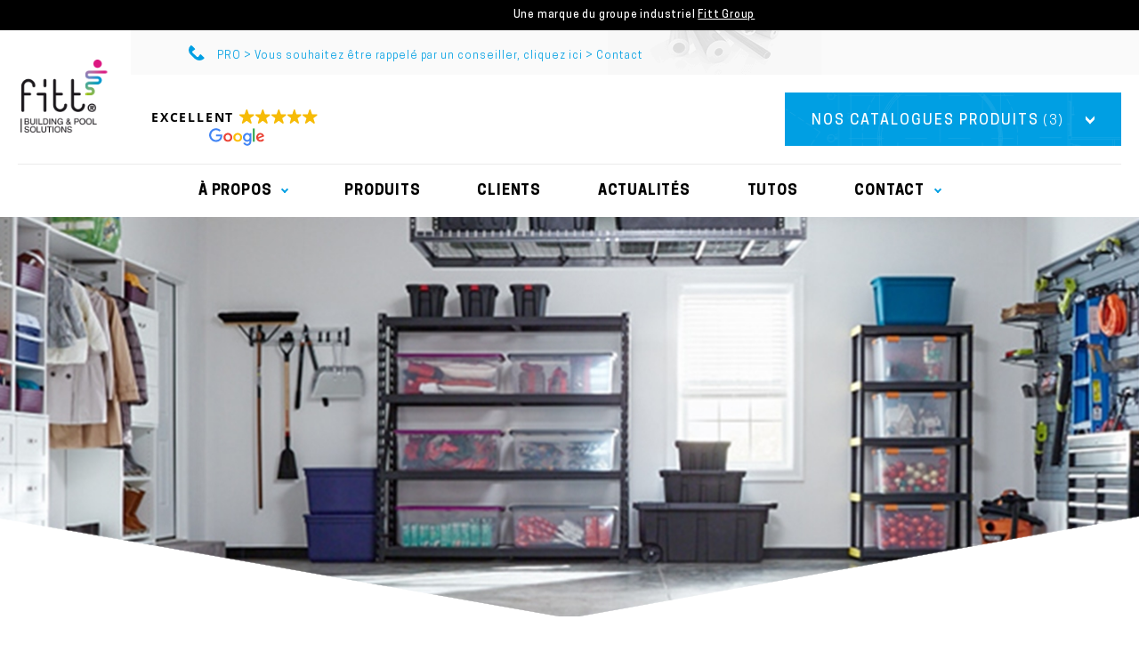

--- FILE ---
content_type: text/html; charset=UTF-8
request_url: https://www.fitt.mc/notice-erratum-poste-deau/
body_size: 15718
content:
<!doctype html>
<html lang="fr-FR">
<head>
	<meta charset="UTF-8">
	<meta name="viewport" content="width=device-width, initial-scale=1">
	<link rel="profile" href="http://gmpg.org/xfn/11">
    <link rel='shortcut icon' href='/wp-content/themes/nq_interplast/img/default/favicon.png' type="image/x-icon" />
    <link rel='icon' href='/wp-content/themes/nq_interplast/img/default/favicon.png' type="image/x-icon"/>
	<meta name='robots' content='index, follow, max-image-preview:large, max-snippet:-1, max-video-preview:-1' />

	<!-- This site is optimized with the Yoast SEO plugin v21.8 - https://yoast.com/wordpress/plugins/seo/ -->
	<title>Notice d&#039;installation Poste d&#039;eau - Lave mains - FITT Building &amp; Pool Solutions</title>
	<link rel="canonical" href="https://www.fitt.mc/notice-erratum-poste-deau/" />
	<meta property="og:locale" content="fr_FR" />
	<meta property="og:type" content="article" />
	<meta property="og:title" content="Notice d&#039;installation Poste d&#039;eau - Lave mains - FITT Building &amp; Pool Solutions" />
	<meta property="og:description" content="Produit concerné : POSTE D’EAU Réf. SPEAU60 &nbsp; ERRATUM : « Cher client, Suite à une erreur d’impression sur le conditionnement de ce produit, voici l’ensemble des accessoires fournis dans cette boîte et les dimensions exactes pour une parfaite installation de ce poste d’eau lave-mains. Veuillez nous excuser pour ce désagrément. » &nbsp; COMPOSITION DU PRODUIT : [&hellip;]" />
	<meta property="og:url" content="https://www.fitt.mc/notice-erratum-poste-deau/" />
	<meta property="og:site_name" content="FITT Building &amp; Pool Solutions" />
	<meta property="article:publisher" content="https://www.facebook.com/interplast.mc" />
	<meta property="article:published_time" content="2019-08-04T06:00:22+00:00" />
	<meta property="article:modified_time" content="2019-11-22T15:57:30+00:00" />
	<meta property="og:image" content="https://www.fitt.mc/wp-content/uploads/poste-d-eau-visuel.png" />
	<meta property="og:image:width" content="846" />
	<meta property="og:image:height" content="917" />
	<meta property="og:image:type" content="image/png" />
	<meta name="author" content="l&#039;équipe FITT" />
	<meta name="twitter:card" content="summary_large_image" />
	<script type="application/ld+json" class="yoast-schema-graph">{"@context":"https://schema.org","@graph":[{"@type":"WebPage","@id":"https://www.fitt.mc/notice-erratum-poste-deau/","url":"https://www.fitt.mc/notice-erratum-poste-deau/","name":"Notice d'installation Poste d'eau - Lave mains - FITT Building &amp; Pool Solutions","isPartOf":{"@id":"https://www.fitt.mc/#website"},"primaryImageOfPage":{"@id":"https://www.fitt.mc/notice-erratum-poste-deau/#primaryimage"},"image":{"@id":"https://www.fitt.mc/notice-erratum-poste-deau/#primaryimage"},"thumbnailUrl":"https://www.fitt.mc/wp-content/uploads/poste-d-eau-visuel.png","datePublished":"2019-08-04T06:00:22+00:00","dateModified":"2019-11-22T15:57:30+00:00","author":{"@id":"https://www.fitt.mc/#/schema/person/ffac90131fd1cb70fb2abd4073b558eb"},"breadcrumb":{"@id":"https://www.fitt.mc/notice-erratum-poste-deau/#breadcrumb"},"inLanguage":"fr-FR","potentialAction":[{"@type":"ReadAction","target":["https://www.fitt.mc/notice-erratum-poste-deau/"]}]},{"@type":"ImageObject","inLanguage":"fr-FR","@id":"https://www.fitt.mc/notice-erratum-poste-deau/#primaryimage","url":"https://www.fitt.mc/wp-content/uploads/poste-d-eau-visuel.png","contentUrl":"https://www.fitt.mc/wp-content/uploads/poste-d-eau-visuel.png","width":846,"height":917},{"@type":"BreadcrumbList","@id":"https://www.fitt.mc/notice-erratum-poste-deau/#breadcrumb","itemListElement":[{"@type":"ListItem","position":1,"name":"Accueil","item":"https://www.fitt.mc/"},{"@type":"ListItem","position":2,"name":"Notre actualité","item":"https://wwwfitt.mc/notre-actualite/"},{"@type":"ListItem","position":3,"name":"Notice d&rsquo;installation Poste d&rsquo;eau &#8211; Lave mains"}]},{"@type":"WebSite","@id":"https://www.fitt.mc/#website","url":"https://www.fitt.mc/","name":"FITT Building & Pool Solutions","description":"Le spécialiste des Tubes et Raccords PVC","potentialAction":[{"@type":"SearchAction","target":{"@type":"EntryPoint","urlTemplate":"https://www.fitt.mc/?s={search_term_string}"},"query-input":"required name=search_term_string"}],"inLanguage":"fr-FR"},{"@type":"Person","@id":"https://www.fitt.mc/#/schema/person/ffac90131fd1cb70fb2abd4073b558eb","name":"l'équipe FITT","image":{"@type":"ImageObject","inLanguage":"fr-FR","@id":"https://www.fitt.mc/#/schema/person/image/","url":"https://secure.gravatar.com/avatar/7422708c241204aaa6a94652ce25426f?s=96&d=mm&r=g","contentUrl":"https://secure.gravatar.com/avatar/7422708c241204aaa6a94652ce25426f?s=96&d=mm&r=g","caption":"l'équipe FITT"},"url":"https://www.fitt.mc/author/assistant-communication/"}]}</script>
	<!-- / Yoast SEO plugin. -->


<link rel='stylesheet' id='wp-block-library-css' href='https://www.fitt.mc/wp-includes/css/dist/block-library/style.min.css' type='text/css' media='all' />
<style id='classic-theme-styles-inline-css' type='text/css'>
/*! This file is auto-generated */
.wp-block-button__link{color:#fff;background-color:#32373c;border-radius:9999px;box-shadow:none;text-decoration:none;padding:calc(.667em + 2px) calc(1.333em + 2px);font-size:1.125em}.wp-block-file__button{background:#32373c;color:#fff;text-decoration:none}
</style>
<style id='global-styles-inline-css' type='text/css'>
body{--wp--preset--color--black: #000000;--wp--preset--color--cyan-bluish-gray: #abb8c3;--wp--preset--color--white: #ffffff;--wp--preset--color--pale-pink: #f78da7;--wp--preset--color--vivid-red: #cf2e2e;--wp--preset--color--luminous-vivid-orange: #ff6900;--wp--preset--color--luminous-vivid-amber: #fcb900;--wp--preset--color--light-green-cyan: #7bdcb5;--wp--preset--color--vivid-green-cyan: #00d084;--wp--preset--color--pale-cyan-blue: #8ed1fc;--wp--preset--color--vivid-cyan-blue: #0693e3;--wp--preset--color--vivid-purple: #9b51e0;--wp--preset--gradient--vivid-cyan-blue-to-vivid-purple: linear-gradient(135deg,rgba(6,147,227,1) 0%,rgb(155,81,224) 100%);--wp--preset--gradient--light-green-cyan-to-vivid-green-cyan: linear-gradient(135deg,rgb(122,220,180) 0%,rgb(0,208,130) 100%);--wp--preset--gradient--luminous-vivid-amber-to-luminous-vivid-orange: linear-gradient(135deg,rgba(252,185,0,1) 0%,rgba(255,105,0,1) 100%);--wp--preset--gradient--luminous-vivid-orange-to-vivid-red: linear-gradient(135deg,rgba(255,105,0,1) 0%,rgb(207,46,46) 100%);--wp--preset--gradient--very-light-gray-to-cyan-bluish-gray: linear-gradient(135deg,rgb(238,238,238) 0%,rgb(169,184,195) 100%);--wp--preset--gradient--cool-to-warm-spectrum: linear-gradient(135deg,rgb(74,234,220) 0%,rgb(151,120,209) 20%,rgb(207,42,186) 40%,rgb(238,44,130) 60%,rgb(251,105,98) 80%,rgb(254,248,76) 100%);--wp--preset--gradient--blush-light-purple: linear-gradient(135deg,rgb(255,206,236) 0%,rgb(152,150,240) 100%);--wp--preset--gradient--blush-bordeaux: linear-gradient(135deg,rgb(254,205,165) 0%,rgb(254,45,45) 50%,rgb(107,0,62) 100%);--wp--preset--gradient--luminous-dusk: linear-gradient(135deg,rgb(255,203,112) 0%,rgb(199,81,192) 50%,rgb(65,88,208) 100%);--wp--preset--gradient--pale-ocean: linear-gradient(135deg,rgb(255,245,203) 0%,rgb(182,227,212) 50%,rgb(51,167,181) 100%);--wp--preset--gradient--electric-grass: linear-gradient(135deg,rgb(202,248,128) 0%,rgb(113,206,126) 100%);--wp--preset--gradient--midnight: linear-gradient(135deg,rgb(2,3,129) 0%,rgb(40,116,252) 100%);--wp--preset--font-size--small: 13px;--wp--preset--font-size--medium: 20px;--wp--preset--font-size--large: 36px;--wp--preset--font-size--x-large: 42px;--wp--preset--spacing--20: 0.44rem;--wp--preset--spacing--30: 0.67rem;--wp--preset--spacing--40: 1rem;--wp--preset--spacing--50: 1.5rem;--wp--preset--spacing--60: 2.25rem;--wp--preset--spacing--70: 3.38rem;--wp--preset--spacing--80: 5.06rem;--wp--preset--shadow--natural: 6px 6px 9px rgba(0, 0, 0, 0.2);--wp--preset--shadow--deep: 12px 12px 50px rgba(0, 0, 0, 0.4);--wp--preset--shadow--sharp: 6px 6px 0px rgba(0, 0, 0, 0.2);--wp--preset--shadow--outlined: 6px 6px 0px -3px rgba(255, 255, 255, 1), 6px 6px rgba(0, 0, 0, 1);--wp--preset--shadow--crisp: 6px 6px 0px rgba(0, 0, 0, 1);}:where(.is-layout-flex){gap: 0.5em;}:where(.is-layout-grid){gap: 0.5em;}body .is-layout-flow > .alignleft{float: left;margin-inline-start: 0;margin-inline-end: 2em;}body .is-layout-flow > .alignright{float: right;margin-inline-start: 2em;margin-inline-end: 0;}body .is-layout-flow > .aligncenter{margin-left: auto !important;margin-right: auto !important;}body .is-layout-constrained > .alignleft{float: left;margin-inline-start: 0;margin-inline-end: 2em;}body .is-layout-constrained > .alignright{float: right;margin-inline-start: 2em;margin-inline-end: 0;}body .is-layout-constrained > .aligncenter{margin-left: auto !important;margin-right: auto !important;}body .is-layout-constrained > :where(:not(.alignleft):not(.alignright):not(.alignfull)){max-width: var(--wp--style--global--content-size);margin-left: auto !important;margin-right: auto !important;}body .is-layout-constrained > .alignwide{max-width: var(--wp--style--global--wide-size);}body .is-layout-flex{display: flex;}body .is-layout-flex{flex-wrap: wrap;align-items: center;}body .is-layout-flex > *{margin: 0;}body .is-layout-grid{display: grid;}body .is-layout-grid > *{margin: 0;}:where(.wp-block-columns.is-layout-flex){gap: 2em;}:where(.wp-block-columns.is-layout-grid){gap: 2em;}:where(.wp-block-post-template.is-layout-flex){gap: 1.25em;}:where(.wp-block-post-template.is-layout-grid){gap: 1.25em;}.has-black-color{color: var(--wp--preset--color--black) !important;}.has-cyan-bluish-gray-color{color: var(--wp--preset--color--cyan-bluish-gray) !important;}.has-white-color{color: var(--wp--preset--color--white) !important;}.has-pale-pink-color{color: var(--wp--preset--color--pale-pink) !important;}.has-vivid-red-color{color: var(--wp--preset--color--vivid-red) !important;}.has-luminous-vivid-orange-color{color: var(--wp--preset--color--luminous-vivid-orange) !important;}.has-luminous-vivid-amber-color{color: var(--wp--preset--color--luminous-vivid-amber) !important;}.has-light-green-cyan-color{color: var(--wp--preset--color--light-green-cyan) !important;}.has-vivid-green-cyan-color{color: var(--wp--preset--color--vivid-green-cyan) !important;}.has-pale-cyan-blue-color{color: var(--wp--preset--color--pale-cyan-blue) !important;}.has-vivid-cyan-blue-color{color: var(--wp--preset--color--vivid-cyan-blue) !important;}.has-vivid-purple-color{color: var(--wp--preset--color--vivid-purple) !important;}.has-black-background-color{background-color: var(--wp--preset--color--black) !important;}.has-cyan-bluish-gray-background-color{background-color: var(--wp--preset--color--cyan-bluish-gray) !important;}.has-white-background-color{background-color: var(--wp--preset--color--white) !important;}.has-pale-pink-background-color{background-color: var(--wp--preset--color--pale-pink) !important;}.has-vivid-red-background-color{background-color: var(--wp--preset--color--vivid-red) !important;}.has-luminous-vivid-orange-background-color{background-color: var(--wp--preset--color--luminous-vivid-orange) !important;}.has-luminous-vivid-amber-background-color{background-color: var(--wp--preset--color--luminous-vivid-amber) !important;}.has-light-green-cyan-background-color{background-color: var(--wp--preset--color--light-green-cyan) !important;}.has-vivid-green-cyan-background-color{background-color: var(--wp--preset--color--vivid-green-cyan) !important;}.has-pale-cyan-blue-background-color{background-color: var(--wp--preset--color--pale-cyan-blue) !important;}.has-vivid-cyan-blue-background-color{background-color: var(--wp--preset--color--vivid-cyan-blue) !important;}.has-vivid-purple-background-color{background-color: var(--wp--preset--color--vivid-purple) !important;}.has-black-border-color{border-color: var(--wp--preset--color--black) !important;}.has-cyan-bluish-gray-border-color{border-color: var(--wp--preset--color--cyan-bluish-gray) !important;}.has-white-border-color{border-color: var(--wp--preset--color--white) !important;}.has-pale-pink-border-color{border-color: var(--wp--preset--color--pale-pink) !important;}.has-vivid-red-border-color{border-color: var(--wp--preset--color--vivid-red) !important;}.has-luminous-vivid-orange-border-color{border-color: var(--wp--preset--color--luminous-vivid-orange) !important;}.has-luminous-vivid-amber-border-color{border-color: var(--wp--preset--color--luminous-vivid-amber) !important;}.has-light-green-cyan-border-color{border-color: var(--wp--preset--color--light-green-cyan) !important;}.has-vivid-green-cyan-border-color{border-color: var(--wp--preset--color--vivid-green-cyan) !important;}.has-pale-cyan-blue-border-color{border-color: var(--wp--preset--color--pale-cyan-blue) !important;}.has-vivid-cyan-blue-border-color{border-color: var(--wp--preset--color--vivid-cyan-blue) !important;}.has-vivid-purple-border-color{border-color: var(--wp--preset--color--vivid-purple) !important;}.has-vivid-cyan-blue-to-vivid-purple-gradient-background{background: var(--wp--preset--gradient--vivid-cyan-blue-to-vivid-purple) !important;}.has-light-green-cyan-to-vivid-green-cyan-gradient-background{background: var(--wp--preset--gradient--light-green-cyan-to-vivid-green-cyan) !important;}.has-luminous-vivid-amber-to-luminous-vivid-orange-gradient-background{background: var(--wp--preset--gradient--luminous-vivid-amber-to-luminous-vivid-orange) !important;}.has-luminous-vivid-orange-to-vivid-red-gradient-background{background: var(--wp--preset--gradient--luminous-vivid-orange-to-vivid-red) !important;}.has-very-light-gray-to-cyan-bluish-gray-gradient-background{background: var(--wp--preset--gradient--very-light-gray-to-cyan-bluish-gray) !important;}.has-cool-to-warm-spectrum-gradient-background{background: var(--wp--preset--gradient--cool-to-warm-spectrum) !important;}.has-blush-light-purple-gradient-background{background: var(--wp--preset--gradient--blush-light-purple) !important;}.has-blush-bordeaux-gradient-background{background: var(--wp--preset--gradient--blush-bordeaux) !important;}.has-luminous-dusk-gradient-background{background: var(--wp--preset--gradient--luminous-dusk) !important;}.has-pale-ocean-gradient-background{background: var(--wp--preset--gradient--pale-ocean) !important;}.has-electric-grass-gradient-background{background: var(--wp--preset--gradient--electric-grass) !important;}.has-midnight-gradient-background{background: var(--wp--preset--gradient--midnight) !important;}.has-small-font-size{font-size: var(--wp--preset--font-size--small) !important;}.has-medium-font-size{font-size: var(--wp--preset--font-size--medium) !important;}.has-large-font-size{font-size: var(--wp--preset--font-size--large) !important;}.has-x-large-font-size{font-size: var(--wp--preset--font-size--x-large) !important;}
.wp-block-navigation a:where(:not(.wp-element-button)){color: inherit;}
:where(.wp-block-post-template.is-layout-flex){gap: 1.25em;}:where(.wp-block-post-template.is-layout-grid){gap: 1.25em;}
:where(.wp-block-columns.is-layout-flex){gap: 2em;}:where(.wp-block-columns.is-layout-grid){gap: 2em;}
.wp-block-pullquote{font-size: 1.5em;line-height: 1.6;}
</style>
<link rel='stylesheet' id='nq_interplast-style-css' href='https://www.fitt.mc/wp-content/themes/nq_interplast/style.css' type='text/css' media='all' />
<link rel='stylesheet' id='nq_interplast-style-2-css' href='https://www.fitt.mc/wp-content/themes/nq_interplast/style-2.css' type='text/css' media='all' />
<link rel='stylesheet' id='nq_interplast-style-nq-css' href='https://www.fitt.mc/wp-content/themes/nq_interplast/style-nq.css' type='text/css' media='all' />
<link rel='stylesheet' id='styleb511653db2b4278fce6d475d49d51a68-css' href='https://www.fitt.mc/wp-content/themes/nq_interplast/framework/website/assets/css/rgpd.css' type='text/css' media='all' />
<link rel='stylesheet' id='jvcf7_client_css-css' href='https://www.fitt.mc/wp-content/plugins/jquery-validation-for-contact-form-7/includes/assets/css/jvcf7_client.css' type='text/css' media='all' />
<script type="text/javascript" src="https://www.fitt.mc/wp-includes/js/jquery/jquery.min.js" id="jquery-core-js"></script>
<script type="text/javascript" src="https://www.fitt.mc/wp-includes/js/jquery/jquery-migrate.min.js" id="jquery-migrate-js"></script>
<link rel="alternate" type="application/json+oembed" href="https://www.fitt.mc/wp-json/oembed/1.0/embed?url=https%3A%2F%2Fwww.fitt.mc%2Fnotice-erratum-poste-deau%2F" />
<link rel="alternate" type="text/xml+oembed" href="https://www.fitt.mc/wp-json/oembed/1.0/embed?url=https%3A%2F%2Fwww.fitt.mc%2Fnotice-erratum-poste-deau%2F&#038;format=xml" />
<script>
    (function(h,o,t,j,a,r){
        h.hj=h.hj||function(){(h.hj.q=h.hj.q||[]).push(arguments)};
        h._hjSettings={hjid:1144741,hjsv:6};
        a=o.getElementsByTagName('head')[0];
        r=o.createElement('script');r.async=1;
        r.src=t+h._hjSettings.hjid+j+h._hjSettings.hjsv;
        a.appendChild(r);
    })(window,document,'https://static.hotjar.com/c/hotjar-','.js?sv=');
</script><meta http-equiv="Content-type" content="text/html; charset=UTF-8">
<meta name="google-site-verification" content="LRIvC55r4RWzxXh93Sy6DWUd0ZzShCUF923CIQr61G4" />
<!-- Meta Pixel Code -->
<script type='text/javascript'>
!function(f,b,e,v,n,t,s){if(f.fbq)return;n=f.fbq=function(){n.callMethod?
n.callMethod.apply(n,arguments):n.queue.push(arguments)};if(!f._fbq)f._fbq=n;
n.push=n;n.loaded=!0;n.version='2.0';n.queue=[];t=b.createElement(e);t.async=!0;
t.src=v;s=b.getElementsByTagName(e)[0];s.parentNode.insertBefore(t,s)}(window,
document,'script','https://connect.facebook.net/en_US/fbevents.js?v=next');
</script>
<!-- End Meta Pixel Code -->

      <script type='text/javascript'>
        var url = window.location.origin + '?ob=open-bridge';
        fbq('set', 'openbridge', '2360118087554041', url);
      </script>
    <script type='text/javascript'>fbq('init', '2360118087554041', {}, {
    "agent": "wordpress-6.4.7-3.0.14"
})</script><script type='text/javascript'>
    fbq('track', 'PageView', []);
  </script>
<!-- Meta Pixel Code -->
<noscript>
<img height="1" width="1" style="display:none" alt="fbpx"
src="https://www.facebook.com/tr?id=2360118087554041&ev=PageView&noscript=1" />
</noscript>
<!-- End Meta Pixel Code -->
<!-- Google Tag Manager -->
<script>(function(w,d,s,l,i){w[l]=w[l]||[];w[l].push({'gtm.start':
new Date().getTime(),event:'gtm.js'});var f=d.getElementsByTagName(s)[0],
j=d.createElement(s),dl=l!='dataLayer'?'&l='+l:'';j.async=true;j.src=
'https://www.googletagmanager.com/gtm.js?id='+i+dl;f.parentNode.insertBefore(j,f);
})(window,document,'script','dataLayer','GTM-PFGJM7QM');</script>
<!-- End Google Tag Manager --><link rel="icon" href="https://www.fitt.mc/wp-content/uploads/cropped-fitt-fond-noir-32x32.jpg" sizes="32x32" />
<link rel="icon" href="https://www.fitt.mc/wp-content/uploads/cropped-fitt-fond-noir-192x192.jpg" sizes="192x192" />
<link rel="apple-touch-icon" href="https://www.fitt.mc/wp-content/uploads/cropped-fitt-fond-noir-180x180.jpg" />
<meta name="msapplication-TileImage" content="https://www.fitt.mc/wp-content/uploads/cropped-fitt-fond-noir-270x270.jpg" />
</head>

<body class="post-template-default single single-post postid-6562 single-format-standard no-sidebar">

<div class="page">
    <div class="pre-header">
        <span class="absolute"></span>
        <div class="container">
            <p style="text-align: center;">Une marque du groupe industriel <a href="https://www.fitt.com/fr/" target="_blank" rel="noopener"><u>Fitt Group</u></a></p>
        </div>
    </div>
    <header class="header">
        <div class="header-container">

        <a href="#" class="menu-icon" id="menu-mobile">
            <span class="menu-icon__bar"></span>
            <span class="menu-icon__bar"></span>
            <span class="menu-icon__bar"></span>
        </a>

        <div class="header__brand brand">
            <a href="https://www.fitt.mc"><img src="https://www.fitt.mc/wp-content/themes/nq_interplast/img/logo_fitt.png" alt="Logo Interplast"></a>
        </div>

        <div class="header-title">
            <div class="header-title__history">
                <div class="ti-widget ti-no-profile-img ti-goog" data-layout-id="29" data-set-id="light-minimal" data-pid="" data-language="fr" data-version="2" > <div class="ti-widget-container"> <a href="http://search.google.com/local/reviews?placeid=ChIJMXzCLu3CzRIRfTaSMRwsoWw" role="button" target="_blank" rel="noopener" class="ti-header source-Google" > <div class="ti-mob-row"> <span class="nowrap"><strong>EXCELLENT</strong></span> <span class="ti-stars"><span class="ti-star f"></span><span class="ti-star f"></span><span class="ti-star f"></span><span class="ti-star f"></span><span class="ti-star f"></span></span> </div> <div class="ti-mob-row"> <div class="ti-small-logo"><img src="https://www.fitt.mc/wp-content/plugins/wp-reviews-plugin-for-google/static/img/platform/logo.svg?ver=do-not-care-11.3" alt="Google"></div> </div> </a> </div> </div> 
            </div>
            <div class="header-title__group">
                <p style="text-align: center;">Votre expert depuis plus de 40 ans</p>
            </div>
        </div>

        <div class="header-infos">
            <div class="header-infos__contact">
                <p>PRO &gt; Vous souhaitez être rappelé par un conseiller, cliquez ici &gt; <a href="https://www.fitt.mc/contact/">Contact</a></p>
            </div>
            <nav class="header-infos__nav primary-nav">
                <ul id="menu-primary" class="menu"><li id="menu-item-2675" class="dropdown menu-item menu-item-type-post_type menu-item-object-page menu-item-has-children menu-item-2675"><a href="https://www.fitt.mc/entreprise-interplast/">À propos</a>
<ul class="sub-menu">
	<li id="menu-item-7067" class="menu-item menu-item-type-post_type menu-item-object-post menu-item-7067"><a href="https://www.fitt.mc/?p=6824"><img src="https://www.fitt.mc/wp-content/uploads/fitt-gr.jpg" />Le Groupe FITT</a></li>
	<li id="menu-item-868" class="historique menu-item menu-item-type-post_type menu-item-object-entreprise menu-item-868"><a href="https://www.fitt.mc/entreprise/notre-historique/"><img src="https://www.fitt.mc/wp-content/uploads/2018/08/notre-historique.jpg" />Notre histoire</a></li>
	<li id="menu-item-10421" class="menu-item menu-item-type-custom menu-item-object-custom menu-item-10421"><a href="https://www.fitt.com/fr/sustainability"><img src="https://www.fitt.mc/wp-content/uploads/capture-2-1.jpg" />Environnement</a></li>
</ul>
</li>
<li id="menu-item-10887" class="menu-item menu-item-type-custom menu-item-object-custom menu-item-10887"><a href="https://shop.fitt.mc/">Produits</a></li>
<li id="menu-item-29" class="menu-item menu-item-type-post_type menu-item-object-page menu-item-29"><a href="https://www.fitt.mc/nos-clients/">Clients</a></li>
<li id="menu-item-28" class="menu-item menu-item-type-post_type menu-item-object-page current_page_parent menu-item-28"><a href="https://www.fitt.mc/notre-actualite/">Actualités</a></li>
<li id="menu-item-10670" class="menu-item menu-item-type-custom menu-item-object-custom menu-item-10670"><a target="_blank" rel="noopener" href="https://www.youtube.com/channel/UClcU1x0FLpZ4G2xJKxs1iyA">Tutos</a></li>
<li id="menu-item-537" class="dropdown menu-item menu-item-type-post_type menu-item-object-page menu-item-has-children menu-item-537"><a href="https://www.fitt.mc/contact/">Contact</a>
<ul class="sub-menu">
	<li id="menu-item-1945" class="menu-item menu-item-type-post_type menu-item-object-page menu-item-1945"><a href="https://www.fitt.mc/contact/"><img src="https://www.fitt.mc/wp-content/uploads/2018/07/contact-60x40px-copie.jpg" />Contact > PROS</a></li>
	<li id="menu-item-1544" class="faq menu-item menu-item-type-custom menu-item-object-custom menu-item-1544"><a href="/contact?faq"><img src="https://www.fitt.mc/wp-content/uploads/2018/08/faq2-60x40px-copie.jpg" />FAQ</a></li>
	<li id="menu-item-1529" class="carrieres menu-item menu-item-type-post_type menu-item-object-page menu-item-1529"><a href="https://www.fitt.mc/carrieres/"><img src="https://www.fitt.mc/wp-content/uploads/2018/08/carriere-vignette-60x40px-copie.jpg" />Carrières</a></li>
</ul>
</li>
</ul>                <div class="products-list">
                    <button id="btn-nav-catalogues" class="btn">Nos catalogues produits<span class="products-count">(3)</span><svg class="svgicon" xmlns="http://www.w3.org/2000/svg" width="10" height="11" viewBox="0 0 10 11"><path d="M0 0l5.5 5.52L0 11h4.15L10 5.52v-.04L4.15 0H0z"/></svg></button>
        <div class="nav-catalogues">
                                                    <div class="nav-catalogue alternate tier">

                        <a href="https://www.fitt.mc/wp-content/uploads/batiment-2026.pdf" class="nav-catalogue-image" title="Batiment 2026" target="_blank"><img src="https://www.fitt.mc/wp-content/uploads/couv-batiment-104x148.jpg" alt="" title="couv_batiment"/></a><div class="nav-catalogue-text"><a href="https://www.fitt.mc/wp-content/uploads/batiment-2026.pdf" class="nav-catalogue_title" title="Batiment 2026" target="_blank">Bâtiment</a><span class="nav-catalogue_date">2026</span><a href="https://www.fitt.mc/wp-content/uploads/batiment-2026.pdf" class="link-effect" title="Batiment 2026" target="_blank">Consulter</a></div>
                    </div>

                                    <div class="nav-catalogue  ">

                        <a href="https://www.fitt.mc/wp-content/uploads/piscine-2026.pdf" class="nav-catalogue-image" title="Piscine 2026" target="_blank"><img src="https://www.fitt.mc/wp-content/uploads/couv-piscine-104x148.jpg" alt="" title="couv_piscine"/></a><div class="nav-catalogue-text"><a href="https://www.fitt.mc/wp-content/uploads/piscine-2026.pdf" class="nav-catalogue_title" title="Piscine 2026" target="_blank">Piscine</a><span class="nav-catalogue_date">2026</span><a href="https://www.fitt.mc/wp-content/uploads/piscine-2026.pdf" class="link-effect" title="Piscine 2026" target="_blank">Consulter</a></div>
                    </div>

                                    <div class="nav-catalogue alternate ">

                        <a href="https://www.fitt.mc/wp-content/uploads/travaux-publics-2023.pdf" class="nav-catalogue-image" title="Travaux Publics 2023" target="_blank"><img src="https://www.fitt.mc/wp-content/uploads/couverture-catalogue-travaux-publics-2023-face-opt-104x148.jpg" alt="" title="COUVERTURE-CATALOGUE-TRAVAUX-PUBLICS-2023_face_opt"/></a><div class="nav-catalogue-text"><a href="https://www.fitt.mc/wp-content/uploads/travaux-publics-2023.pdf" class="nav-catalogue_title" title="Travaux Publics 2023" target="_blank">Travaux publics</a><span class="nav-catalogue_date"></span><a href="https://www.fitt.mc/wp-content/uploads/travaux-publics-2023.pdf" class="link-effect" title="Travaux Publics 2023" target="_blank">Consulter</a></div>
                    </div>

                
        </div>

                    </div>
                
                        <div class="help_block" style="display: none">
                            <div>
                                <p class="title">
                                    Besoin d'aide ?                                </p>
                                <div class="help_tel"><a href="tel:00 377 93 101 122"><strong>00 377 93 101 122</strong></a><p>Du lundi au jeudi de 8h30 à 18h - Le vendredi de 8h30 à 17h</p></div>
                                </div>
                        </div>

                
            </nav>
        </div>
        <div class="progress-container">
            <span class="progress-bar"></span>
        </div>
        </div>
    </header> <!-- /header -->

	  <div id="content" class="site-content"><section class="page-header"><div class="page-header__image " style="background-image:url(https://www.fitt.mc/wp-content/uploads/font-garage-poste-d-eau-1680x450.png);"></div><div class="page-header__shape"></div><button class="btn btn-circle js-page-header-btn"><svg class="svgicon" xmlns="http://www.w3.org/2000/svg" width="10" height="11" viewBox="0 0 10 11"><path d="M0 0l5.5 5.52L0 11h4.15L10 5.52v-.04L4.15 0H0z"/></svg></button></section><div class="single-article-container">
    <article id="post-6562" class="post-6562 post type-post status-publish format-standard has-post-thumbnail hentry category-batiment category-bricolage-libre-service">
        <div class="container">

        <p class='posted-on'>04/08/2019</p>            <ul class="post-categories">
            <li>Bâtiment</li><li>Bricolage - Libre-Service</li>            </ul>
            <h1 class='post-title'>Notice d&rsquo;installation<Br> Poste d&rsquo;eau &#8211; Lave mains</h1><p class="post-author">par l'équipe FITT</p>
            <span class="estimate_time">
                <svg class="svgicon" version="1.1" id="time-Calque_1"  xmlns="http://www.w3.org/2000/svg" xmlns:xlink="http://www.w3.org/1999/xlink" x="0" y="0" viewBox="0 0 90 90" xml:space="preserve"><style type="text/css">.st0{clip-path:url(#time-SVGID_2_)}</style><defs><path id="time-SVGID_1_"  d="M0 0h90v90H0z"/></defs><clipPath id="time-SVGID_2_" ><use xlink:href="#time-SVGID_1_"  overflow="visible"/></clipPath><path class="st0" d="M45 0C20.1 0 0 20.1 0 45s20.1 45 45 45c24.901 0 45-20.1 45-45S69.901 0 45 0m17.1 62.4c-.6.6-1.399.899-2.1.899-.7 0-1.5-.299-2.099-.899l-16.2-16.2V19.799c0-1.699 1.299-3 3-3 1.7 0 3 1.301 3 3V43.7L62.1 58.099c1.2 1.301 1.2 3.2 0 4.301"/></svg><span class="span-reading-time rt-reading-time"><span class="rt-label rt-prefix"></span> <span class="rt-time"> &lt; 1</span> <span class="rt-label rt-postfix"></span></span>
            </span>
            <div class="post-content">
                <p>Produit concerné : POSTE D’EAU<br />
Réf. SPEAU60</p>
<p>&nbsp;</p>
<p>ERRATUM : « Cher client,</p>
<p>Suite à une erreur d’impression sur le conditionnement de ce produit, voici l’ensemble des accessoires fournis dans cette boîte et les dimensions exactes pour une parfaite installation de ce poste d’eau lave-mains.</p>
<p>Veuillez nous excuser pour ce désagrément. »</p>
<p>&nbsp;</p>
<h2>COMPOSITION DU PRODUIT :</h2>
<p>Ce poste d&rsquo;eau &#8211; lave mains est idéal pour ajouter  un point d&rsquo;eau dans votre garage, votre cave ou sous un abri de jardin.</p>
<p>Simple à poser et très pratique d&rsquo;utilisation, ce poste d&rsquo;eau est très resistant.</p>
<p>Il est composé du poste d&rsquo;eau (cuve) et d&rsquo;un kit d&rsquo;accessoires complet pour son raccordement à votre système d&rsquo;évacuation.</p>
<p>&nbsp;</p>
<p><a href="https://www.fitt.mc/wp-content/uploads/poste-d-eau-visuel.png"><img fetchpriority="high" decoding="async" class="size-full wp-image-6570 aligncenter" src="https://www.fitt.mc/wp-content/uploads/poste-d-eau-visuel.png" alt="" width="846" height="917" srcset="https://www.fitt.mc/wp-content/uploads/poste-d-eau-visuel.png 846w, https://www.fitt.mc/wp-content/uploads/poste-d-eau-visuel-277x300.png 277w, https://www.fitt.mc/wp-content/uploads/poste-d-eau-visuel-768x832.png 768w, https://www.fitt.mc/wp-content/uploads/poste-d-eau-visuel-590x640.png 590w, https://www.fitt.mc/wp-content/uploads/poste-d-eau-visuel-640x694.png 640w, https://www.fitt.mc/wp-content/uploads/poste-d-eau-visuel-160x173.png 160w" sizes="(max-width: 846px) 100vw, 846px" /></a></p>
<h2>MÉTHODE D&rsquo;ASSEMBLAGE :</h2>
<p><a href="https://www.fitt.mc/wp-content/uploads/poste-d-eau-notice-maj-2019-2020.jpg"><img decoding="async" class="size-full wp-image-6935 aligncenter" src="https://www.fitt.mc/wp-content/uploads/poste-d-eau-notice-maj-2019-2020.jpg" alt="" width="985" height="988" srcset="https://www.fitt.mc/wp-content/uploads/poste-d-eau-notice-maj-2019-2020.jpg 985w, https://www.fitt.mc/wp-content/uploads/poste-d-eau-notice-maj-2019-2020-150x150.jpg 150w, https://www.fitt.mc/wp-content/uploads/poste-d-eau-notice-maj-2019-2020-300x300.jpg 300w, https://www.fitt.mc/wp-content/uploads/poste-d-eau-notice-maj-2019-2020-768x770.jpg 768w, https://www.fitt.mc/wp-content/uploads/poste-d-eau-notice-maj-2019-2020-638x640.jpg 638w, https://www.fitt.mc/wp-content/uploads/poste-d-eau-notice-maj-2019-2020-640x642.jpg 640w, https://www.fitt.mc/wp-content/uploads/poste-d-eau-notice-maj-2019-2020-160x160.jpg 160w, https://www.fitt.mc/wp-content/uploads/poste-d-eau-notice-maj-2019-2020-80x80.jpg 80w" sizes="(max-width: 985px) 100vw, 985px" /></a></p>
<p>Erratum &#8211; Poste d&rsquo;eau 03/09/2019</p>
            </div>
            <div class="share-links"><span class="title">Cet article vous a plu ?</span><span class="text">Faites-en profiter en le partageant :</span><ul class="share-list"><li class="share-item"><a href="https://www.fitt.mc/notice-erratum-poste-deau/" data-share-title="Notice d&rsquo;installation&lt;Br&gt; Poste d&rsquo;eau &#8211; Lave mains" data-share-url="https://www.fitt.mc/notice-erratum-poste-deau/" title="Partager sur LinkedIn" class="share-item-link item-link-linkedin"><svg class="svgicon" xmlns="http://www.w3.org/2000/svg" width="22" height="20" viewBox="0 0 22 20"><path d="M22 12.26V20h-4.72v-7.22c0-1.81-.68-3.05-2.39-3.05a2.57 2.57 0 0 0-2.42 1.64 2.93 2.93 0 0 0-.16 1.09V20H7.6s.06-12.23 0-13.49h4.72v1.91a4.72 4.72 0 0 1 4.25-2.23c3.1 0 5.43 1.93 5.43 6.07zM2.67 0A2.41 2.41 0 0 0 0 2.33a2.39 2.39 0 0 0 2.61 2.33 2.41 2.41 0 0 0 2.7-2.33A2.4 2.4 0 0 0 2.67 0zM.28 20H5V6.51H.28z" fill="#3d97c7"/></svg><span class="share-list-item-label"></span></a></li><li class="share-item"><a href="https://www.fitt.mc/notice-erratum-poste-deau/" data-share-title="Notice d&rsquo;installation&lt;Br&gt; Poste d&rsquo;eau &#8211; Lave mains" data-share-url="https://www.fitt.mc/notice-erratum-poste-deau/" title="Partager sur Facebook" class="share-item-link item-link-facebook"><svg class="svgicon" xmlns="http://www.w3.org/2000/svg" width="14" height="25" viewBox="0 0 14 25"><path d="M13.47 0h-3.36C6.34 0 3.9 2.41 3.9 6.15V9H.53a.52.52 0 0 0-.53.5v4.11a.52.52 0 0 0 .53.51H3.9v10.37a.52.52 0 0 0 .53.51h4.41a.52.52 0 0 0 .53-.51V14.12h3.95a.52.52 0 0 0 .53-.51V9.5a.5.5 0 0 0-.15-.36.54.54 0 0 0-.39-.14H9.37V6.58c0-1.16.29-1.74 1.84-1.74h2.26a.52.52 0 0 0 .53-.51V.51a.52.52 0 0 0-.53-.51z" fill="#3b5998"/></svg><span class="share-list-item-label"></span></a></li></ul></div>        </div>
    </article>
    <div id="sidebar-primary" class="sidebar">
    <section id="search-4" class="widget widget_search"><form role="search" method="get" class="search-form" action="https://www.fitt.mc/">
    <label>
        <input type="search" class="search-field" placeholder="Je recherche …" value="" name="s" title="Search for:" />
    </label>
    <button type="submit" class="search-submit">
        <svg class="svgicon" version="1.1" xmlns="http://www.w3.org/2000/svg" xmlns:xlink="http://www.w3.org/1999/xlink" x="0" y="0" viewBox="0 0 250 249.6" xml:space="preserve"><defs><path id="search-a"  d="M0 0h250v249.6H0z"/></defs><clipPath id="search-b" ><use xlink:href="#search-a"  overflow="visible"/></clipPath><path clip-path="url(#search-b)" d="M247 232.4l-68.2-67.3c14.4-17.4 23-39.8 23-64.2C201.8 45.2 156.6 0 100.9 0S0 45.2 0 100.9s45.2 100.9 100.9 100.9c24.2 0 46.3-8.5 63.7-22.6l68.4 67.5c1.9 1.9 4.5 2.9 7 2.9 2.6 0 5.2-1 7.1-3 3.9-4 3.9-10.3-.1-14.2M20 100.9C20 56.3 56.3 20 100.9 20s80.9 36.3 80.9 80.9-36.3 80.9-80.9 80.9S20 145.5 20 100.9"/></svg>    </button>
</form></section><section id="categories-4" class="widget widget_categories"><h2 class="widget-title">Thèmes<svg class="svgicon" xmlns="http://www.w3.org/2000/svg" width="10" height="11" viewBox="0 0 10 11"><path d="M0 0l5.5 5.52L0 11h4.15L10 5.52v-.04L4.15 0H0z"/></svg></h2>
			<ul>
					<li class="cat-item cat-item-29"><a href="https://www.fitt.mc/category/batiment/">Bâtiment</a>
</li>
	<li class="cat-item cat-item-28"><a href="https://www.fitt.mc/category/bricolage-libre-service/">Bricolage &#8211; Libre-Service</a>
</li>
	<li class="cat-item cat-item-1"><a href="https://www.fitt.mc/category/uncategorized/">Divers</a>
</li>
	<li class="cat-item cat-item-20"><a href="https://www.fitt.mc/category/lentreprise/">L&#039;entreprise</a>
</li>
	<li class="cat-item cat-item-19"><a href="https://www.fitt.mc/category/la-piscine/">Piscine</a>
</li>
	<li class="cat-item cat-item-31"><a href="https://www.fitt.mc/category/salons-pro/">Salons Professionnels</a>
</li>
			</ul>

			</section>

        
        <section id="recent-posts">
            <h2 class="widget-title">À LA UNE !</h2>
        
            <div class="recent-post">
                <p class="posted-on">02/07/2025</p>
                <ul class="post-categories">
	<li><a href="https://www.fitt.mc/category/uncategorized/" rel="category tag">Divers</a></li></ul>                <p class="post-title"><a href="https://www.fitt.mc/bonnes-pratiques-pour-les-tubes-en-spirale-pour-piscine-recommandations-pour-distributeurs-et-installateurs/">Bonnes pratiques pour les tubes en spirale pour piscine : recommandations pour distributeurs et installateurs</a></p>
                <div class="content">STOCKAGE ET TRANSPORT Les tubes doivent être stockés en [...]</div>
                <a class="button link-effect" href="https://www.fitt.mc/bonnes-pratiques-pour-les-tubes-en-spirale-pour-piscine-recommandations-pour-distributeurs-et-installateurs/">Lire l'article</a>
            </div>
        
            <div class="recent-post">
                <p class="posted-on">25/01/2024</p>
                <ul class="post-categories">
	<li><a href="https://www.fitt.mc/category/uncategorized/" rel="category tag">Divers</a></li></ul>                <p class="post-title"><a href="https://www.fitt.mc/communique-de-presse/">COMMUNIQUÉ DE PRESSE</a></p>
                <div class="content">FITT FAIT L’ACQUISITION DE LA SOCIÉTÉ ATE, ENTREPRISE [...]</div>
                <a class="button link-effect" href="https://www.fitt.mc/communique-de-presse/">Lire l'article</a>
            </div>
        
            <div class="recent-post">
                <p class="posted-on">08/01/2024</p>
                <ul class="post-categories">
	<li><a href="https://www.fitt.mc/category/uncategorized/" rel="category tag">Divers</a></li></ul>                <p class="post-title"><a href="https://www.fitt.mc/nouveau-site-commandes-en-ligne-catalogues-batiment-piscine-2024/">Nouveau site de commandes en ligne et catalogues Bâtiment et Piscine 2024 : simplifiez vos achats avec FITT MC</a></p>
                <div class="content">FITT MC est ravie d&rsquo;annoncer le lancement de son [...]</div>
                <a class="button link-effect" href="https://www.fitt.mc/nouveau-site-commandes-en-ligne-catalogues-batiment-piscine-2024/">Lire l'article</a>
            </div>
                </section>

        <section id="post-other">
        <h2 class="widget-title">Et aussi</h2>
            </section>
</div>    <div class="clearfix"></div>
</div>


<div class="next-previous-navigation pagination"><div class="container"><div class="page-item page-item--left"><a href="https://www.fitt.mc/chantier-domaine-des-ormes/"><span class="page-item__button btn btn-circle btn-outline"><svg class="svgicon" xmlns="http://www.w3.org/2000/svg" width="10" height="11" viewBox="0 0 10 11"><path d="M0 0l5.5 5.52L0 11h4.15L10 5.52v-.04L4.15 0H0z"/></svg></span><span class="item__title">Chantier Domaine des Ormes</span></a></div><div class="page-item page-item--right"><a href="https://www.fitt.mc/pompes-piscine-mjb/"><span class="item__title">Pompes Piscine MJB</span><span class="page-item__button btn btn-circle btn-outline"><svg class="svgicon" xmlns="http://www.w3.org/2000/svg" width="10" height="11" viewBox="0 0 10 11"><path d="M0 0l5.5 5.52L0 11h4.15L10 5.52v-.04L4.15 0H0z"/></svg></span></a></div></div></div>
<div class="overlay">
    <span class="close"><svg class="svgicon" xmlns="http://www.w3.org/2000/svg" version="1.1" x="0" y="0" viewBox="0 0 47.971 47.971" xml:space="preserve" width="512" height="512"><path d="M28.228 23.986L47.092 5.122a2.998 2.998 0 0 0 0-4.242 2.998 2.998 0 0 0-4.242 0L23.986 19.744 5.121.88a2.998 2.998 0 0 0-4.242 0 2.998 2.998 0 0 0 0 4.242l18.865 18.864L.879 42.85a2.998 2.998 0 1 0 4.242 4.241l18.865-18.864L42.85 47.091c.586.586 1.354.879 2.121.879s1.535-.293 2.121-.879a2.998 2.998 0 0 0 0-4.242L28.228 23.986z" fill="#FFF"/></svg></span>
</div>
</div><!-- /content -->


<footer class="footer">

    <section class="newsletter"><div class="container"><div class="newsletter-title"><h2>Inscrivez-vous à notre newsletter</h2><span>pour être informé de notre actualité</span></div><div class="newsletter-inscription">
<div class="wpcf7 no-js" id="wpcf7-f778-p6562-o1" lang="fr-FR" dir="ltr">
<div class="screen-reader-response"><p role="status" aria-live="polite" aria-atomic="true"></p> <ul></ul></div>
<form action="/notice-erratum-poste-deau/#wpcf7-f778-p6562-o1" method="post" class="wpcf7-form init" aria-label="Formulaire de contact" novalidate="novalidate" data-status="init">
<div style="display: none;">
<input type="hidden" name="_wpcf7" value="778" />
<input type="hidden" name="_wpcf7_version" value="5.8.6" />
<input type="hidden" name="_wpcf7_locale" value="fr_FR" />
<input type="hidden" name="_wpcf7_unit_tag" value="wpcf7-f778-p6562-o1" />
<input type="hidden" name="_wpcf7_container_post" value="6562" />
<input type="hidden" name="_wpcf7_posted_data_hash" value="" />
</div>
<div class="newsletter-inscription__field">
	<p><span class="wpcf7-form-control-wrap" data-name="your-email"><input size="40" class="wpcf7-form-control wpcf7-email wpcf7-validates-as-required wpcf7-text wpcf7-validates-as-email" aria-required="true" aria-invalid="false" placeholder="Votre email" value="" type="email" name="your-email" /></span>
	</p>
</div>
<div class="newsletter-inscription__submit">
	<p><input class="wpcf7-form-control wpcf7-submit has-spinner btn" type="submit" value="Valider" />
	</p>
</div>
<p><div class="cf7-cf-turnstile" style="margin-top: 0px; margin-bottom: -15px;"> <div id="cf-turnstile-cf7-1555104421" class="cf-turnstile" data-sitekey="0x4AAAAAAAiPo6CMG7WVqQK5" data-theme="light" data-language="auto" data-retry="auto" data-retry-interval="1000" data-action="contact-form-7" data-appearance="always"></div> <script>document.addEventListener("DOMContentLoaded",(function(){var e=document.getElementById("cf-turnstile-cf7-1555104421");e&&!e.innerHTML.trim()&&(turnstile.remove("#cf-turnstile-cf7-1555104421"),turnstile.render("#cf-turnstile-cf7-1555104421",{sitekey:"0x4AAAAAAAiPo6CMG7WVqQK5"}))}));</script> <br class="cf-turnstile-br cf-turnstile-br-cf7-1555104421"> <script>document.addEventListener("DOMContentLoaded",function(){document.querySelectorAll('.wpcf7-form').forEach(function(e){e.addEventListener('submit',function(){if(document.getElementById('cf-turnstile-cf7-1555104421')){setTimeout(function(){turnstile.reset('#cf-turnstile-cf7-1555104421');},1000)}})})});</script> </div>
</p><div class="wpcf7-response-output" aria-hidden="true"></div>
</form>
</div>
</div><div class="rgpd_text"><p>En vous inscrivant à la newsletter vous acceptez de recevoir des mails de FITT sur notre actualité et nos offres en cours. Nous ne partageons pas vos données à des tiers.<br>
    Vous pouvez à tout moment vous désinscrire dans la partie basse des Newsletters envoyées.</p>
    </div></div></section>
    <div class="footer-content">

        <div class="container">
            <span class="scroll-top">
                <svg class="svgicon" xmlns="http://www.w3.org/2000/svg" width="10" height="11" viewBox="0 0 10 11"><path d="M0 0l5.5 5.52L0 11h4.15L10 5.52v-.04L4.15 0H0z"/></svg>            </span>
            <div class="footer-content__baseline">
                <div class="inline-brand"><strong class="title">FITT MC</strong></div>

                <div><p>FITT Building &amp; Pool Solutions fabrique et distribue des tubes, raccords plastique (PVC, PVCC, PE, PP), systèmes de gouttière PVC ainsi que des gammes de produits complémentaires (colles, rubans de réparation sanitaires / plomberie) pour plusieurs secteurs d’activités tels que le Bâtiment, les Travaux Publics, la Piscine, les Grandes Surfaces de Bricolage et l&rsquo;Industrie.</p>
</div>
                <span></span>

                <a href="https://www.fitt.com/fr/" target="_blank">
                    <img class="logo-group" src="https://www.fitt.mc/wp-content/themes/nq_interplast/img/default/logo_fitt.png" alt="Logo du groupe Fitt"/>
                </a>
            </div>

            <div class="footer-content__firm footer-tab">
                <strong class="title">En savoir +</strong>
                <svg class="svgicon" xmlns="http://www.w3.org/2000/svg" width="10" height="11" viewBox="0 0 10 11"><path d="M0 0l5.5 5.52L0 11h4.15L10 5.52v-.04L4.15 0H0z"/></svg>                <ul id="menu-group" class="footer-menu"><li id="menu-item-3399" class="menu-item menu-item-type-custom menu-item-object-custom menu-item-3399"><a href="https://www.fitt.mc/entreprise/notre-historique/">L&rsquo;entreprise</a></li>
<li id="menu-item-3114" class="menu-item menu-item-type-post_type menu-item-object-page menu-item-3114"><a href="https://www.fitt.mc/nos-gammes/">Les gammes</a></li>
<li id="menu-item-558" class="menu-item menu-item-type-post_type menu-item-object-page menu-item-558"><a href="https://www.fitt.mc/nos-clients/">Les clients</a></li>
<li id="menu-item-2587" class="menu-item menu-item-type-post_type menu-item-object-page current_page_parent menu-item-2587"><a href="https://www.fitt.mc/notre-actualite/">Actualité</a></li>
<li id="menu-item-559" class="menu-item menu-item-type-post_type menu-item-object-page menu-item-559"><a href="https://www.fitt.mc/contact/">Contact | FAQ</a></li>
<li id="menu-item-1183" class="menu-item menu-item-type-post_type menu-item-object-page menu-item-1183"><a href="https://www.fitt.mc/carrieres/">Carrières</a></li>
</ul>            </div>

            <div class="footer-content__solutions footer-tab">
                <strong class="title">Gammes</strong>
                <svg class="svgicon" xmlns="http://www.w3.org/2000/svg" width="10" height="11" viewBox="0 0 10 11"><path d="M0 0l5.5 5.52L0 11h4.15L10 5.52v-.04L4.15 0H0z"/></svg>                <ul id="menu-nos-gammes" class="footer-menu"><li id="menu-item-669" class="menu-item menu-item-type-post_type menu-item-object-gammes menu-item-669"><a href="https://www.fitt.mc/gammes/batiment/">Bâtiment</a></li>
<li id="menu-item-667" class="menu-item menu-item-type-post_type menu-item-object-gammes menu-item-667"><a href="https://www.fitt.mc/gammes/piscine/">Piscine</a></li>
<li id="menu-item-668" class="menu-item menu-item-type-post_type menu-item-object-gammes menu-item-668"><a href="https://www.fitt.mc/gammes/travaux-publics/">Travaux Publics</a></li>
<li id="menu-item-665" class="menu-item menu-item-type-post_type menu-item-object-gammes menu-item-665"><a href="https://www.fitt.mc/gammes/libre-service-bricolage/">Bricolage</a></li>
<li id="menu-item-666" class="menu-item menu-item-type-post_type menu-item-object-gammes menu-item-666"><a href="https://www.fitt.mc/gammes/industrie/">Industrie</a></li>
<li id="menu-item-1854" class="menu-item menu-item-type-custom menu-item-object-custom menu-item-1854"><a href="https://www.fitt.mc/gammes/lineaires-liberplast-2/">Concept Linéaires</a></li>
</ul>            </div>

            <div class="footer-content__social">
                <div>
                    <strong>Suivez nous sur les réseaux sociaux</strong>

                    <div><p>Restez connectés !</p>
</div>
                    <div class="social-links">

                        <a href="https://www.facebook.com/fitt.mc.monaco/" class="facebook" title="Facebook" target="_blank"><svg class="svgicon" xmlns="http://www.w3.org/2000/svg" width="14" height="25" viewBox="0 0 14 25"><path d="M13.47 0h-3.36C6.34 0 3.9 2.41 3.9 6.15V9H.53a.52.52 0 0 0-.53.5v4.11a.52.52 0 0 0 .53.51H3.9v10.37a.52.52 0 0 0 .53.51h4.41a.52.52 0 0 0 .53-.51V14.12h3.95a.52.52 0 0 0 .53-.51V9.5a.5.5 0 0 0-.15-.36.54.54 0 0 0-.39-.14H9.37V6.58c0-1.16.29-1.74 1.84-1.74h2.26a.52.52 0 0 0 .53-.51V.51a.52.52 0 0 0-.53-.51z" fill="#3b5998"/></svg></a><a href="https://www.youtube.com/channel/UClcU1x0FLpZ4G2xJKxs1iyA" class="youtube" title="Youtube" target="_blank"><svg class="svgicon" xmlns="http://www.w3.org/2000/svg" width="23" height="18" viewBox="0 0 23 18"><path d="M18.22 0H4.78A5 5 0 0 0 0 5.28v7.43A5 5 0 0 0 4.78 18h13.44A5 5 0 0 0 23 12.72V5.28A5 5 0 0 0 18.22 0zM15 9.36l-6.3 3.32a.25.25 0 0 1-.36-.25V5.58a.25.25 0 0 1 .37-.25L15 8.86a.29.29 0 0 1 0 .5z" fill="#f33"/></svg></a><a href="https://www.linkedin.com/company/interplast-monaco/" class="linkedin" title="LinkedIn" target="_blank"><svg class="svgicon" xmlns="http://www.w3.org/2000/svg" width="22" height="20" viewBox="0 0 22 20"><path d="M22 12.26V20h-4.72v-7.22c0-1.81-.68-3.05-2.39-3.05a2.57 2.57 0 0 0-2.42 1.64 2.93 2.93 0 0 0-.16 1.09V20H7.6s.06-12.23 0-13.49h4.72v1.91a4.72 4.72 0 0 1 4.25-2.23c3.1 0 5.43 1.93 5.43 6.07zM2.67 0A2.41 2.41 0 0 0 0 2.33a2.39 2.39 0 0 0 2.61 2.33 2.41 2.41 0 0 0 2.7-2.33A2.4 2.4 0 0 0 2.67 0zM.28 20H5V6.51H.28z" fill="#3d97c7"/></svg></a><a href="https://www.instagram.com/FITT_MC/" class="instagram" title="Instagram" target="_blank"><?xml version="1.0" encoding="UTF-8"?>
<svg class="svgicon" width="17px" height="17px" viewBox="0 0 17 17" version="1.1" xmlns="http://www.w3.org/2000/svg" xmlns:xlink="http://www.w3.org/1999/xlink">
    <g id="instagram-footer-Page-1"  stroke="none" stroke-width="1" fill="none" fill-rule="evenodd">
        <g id="instagram-footer-Artboard"  transform="translate(-445.000000, -326.000000)" fill="#009FE3">
            <g id="instagram-footer-instagram-footer"  transform="translate(445.000000, 326.000000)">
                <path d="M13.0416154,2.94361538 C12.4812692,2.94361538 12.0268462,3.39803846 12.0268462,3.95838462 C12.0268462,4.51873077 12.4812692,4.97315385 13.0416154,4.97315385 C13.6019615,4.97315385 14.0563846,4.51873077 14.0563846,3.95838462 C14.0563846,3.39803846 13.6019615,2.94361538 13.0416154,2.94361538 L13.0416154,2.94361538 Z M8.5,11.4475385 C6.87453846,11.4475385 5.55246154,10.1254615 5.55246154,8.5 C5.55246154,6.87453846 6.87453846,5.55246154 8.5,5.55246154 C10.1254615,5.55246154 11.4475385,6.87453846 11.4475385,8.5 C11.4475385,10.1254615 10.1254615,11.4475385 8.5,11.4475385 L8.5,11.4475385 Z M8.5,4.25457692 C6.15923077,4.25457692 4.25523077,6.15923077 4.25523077,8.5 C4.25523077,10.8407692 6.15923077,12.7454231 8.5,12.7454231 C10.8407692,12.7454231 12.7454231,10.8407692 12.7454231,8.5 C12.7454231,6.15923077 10.8407692,4.25457692 8.5,4.25457692 L8.5,4.25457692 Z M15.7027692,11.8568462 C15.7027692,13.9772692 13.9772692,15.7027692 11.8568462,15.7027692 L5.14315385,15.7027692 C3.02273077,15.7027692 1.29788462,13.9772692 1.29788462,11.8568462 L1.29788462,5.14315385 C1.29788462,3.02273077 3.02273077,1.29723077 5.14315385,1.29723077 L11.8568462,1.29723077 C13.9772692,1.29723077 15.7027692,3.02273077 15.7027692,5.14315385 L15.7027692,11.8568462 Z M11.8568462,0 L5.14315385,0 C2.30742308,0 0,2.30676923 0,5.14315385 L0,11.8568462 C0,14.6925769 2.30742308,17 5.14315385,17 L11.8568462,17 C14.6925769,17 17,14.6925769 17,11.8568462 L17,5.14315385 C17,2.30676923 14.6925769,0 11.8568462,0 L11.8568462,0 Z" id="instagram-footer-gradient02" ></path>
            </g>
        </g>
    </g>
</svg></a>
                    </div>
                </div>
            </div>
        </div>
    </div>

    <div class="footer-line">
        <div class="container">
            <p class="footer-line__copyright">© FITT 2023 - Tous droits réservés<a href="https://www.fitt.mc/conditions-generales-de-vente/"   >CGV</a><a href="/conditions-generales-dutilisation/"   >CGU</a><a href="/cga/"   >CGA</a><a href="https://shop.fitt.mc/politique-de-confidentialite/"   >Politique de Confidentialité</a><a href="/mentions-legales/"   >Mentions Légales</a><a href="https://www.fitt.mc/wp-content/uploads/fittcodeethique2024-mc-web.pdf"   >Code d'Ethique</a><a href="https://www.fitt.mc/accessibilite-web/"   >Accessibilité web</a>            </p>
            <p class="footer-line__location">FITT   17 avenue Albert II - 98000 MONACO</p>
        </div>
    </div>

</footer> <!-- /footer -->



</div><!-- /page -->

    <!-- Meta Pixel Event Code -->
    <script type='text/javascript'>
        document.addEventListener( 'wpcf7mailsent', function( event ) {
        if( "fb_pxl_code" in event.detail.apiResponse){
          eval(event.detail.apiResponse.fb_pxl_code);
        }
      }, false );
    </script>
    <!-- End Meta Pixel Event Code -->
    <div id='fb-pxl-ajax-code'></div><link rel='stylesheet' id='ti-widget-css-google-css' href='https://www.fitt.mc/wp-content/uploads/trustindex-google-widget.css' type='text/css' media='all' />
<script type="text/javascript" id="genre-ajax-js-js-extra">
/* <![CDATA[ */
var ajax_genre_params = {"ajax_url":"https:\/\/www.fitt.mc\/wp-admin\/admin-ajax.php"};
/* ]]> */
</script>
<script type="text/javascript" src="https://www.fitt.mc/wp-content/plugins/ajax-posts/genre.js" id="genre-ajax-js-js"></script>
<script type="text/javascript" src="https://www.fitt.mc/wp-content/themes/nq_interplast/js/slick.min.js" id="nq_interplast-slick-js"></script>
<script type="text/javascript" src="https://www.fitt.mc/wp-content/themes/nq_interplast/js/jquery.sticky.js" id="nq_interplast-sticky-js"></script>
<script type="text/javascript" src="https://www.fitt.mc/wp-content/themes/nq_interplast/js/jquery.fancybox.min.js" id="nq_interplast-fancybox-js"></script>
<script type="text/javascript" src="https://www.fitt.mc/wp-content/themes/nq_interplast/js/scrollreveal.min.js" id="nq_interplast-scrollreveal-js"></script>
<script type="text/javascript" src="https://www.fitt.mc/wp-content/themes/nq_interplast/js/parallax.min.js" id="nq_interplast-parallax-js"></script>
<script type="text/javascript" id="nq_interplast-main-js-extra">
/* <![CDATA[ */
var main_options = {"ajaxurl":"https:\/\/www.fitt.mc\/wp-admin\/admin-ajax.php"};
/* ]]> */
</script>
<script type="text/javascript" src="https://www.fitt.mc/wp-content/themes/nq_interplast/js/nq_interplast.js" id="nq_interplast-main-js"></script>
<script type="text/javascript" src="https://www.fitt.mc/wp-content/plugins/jquery-validation-for-contact-form-7/includes/assets/js/jquery.validate.min.js" id="jvcf7_jquery_validate-js"></script>
<script type="text/javascript" id="jvcf7_validation-js-extra">
/* <![CDATA[ */
var scriptData = {"jvcf7_default_settings":{"jvcf7_show_label_error":"errorMsgshow","jvcf7_invalid_field_design":"theme_1"}};
/* ]]> */
</script>
<script type="text/javascript" src="https://www.fitt.mc/wp-content/plugins/jquery-validation-for-contact-form-7/includes/assets/js/jvcf7_validation.js" id="jvcf7_validation-js"></script>
<script type="text/javascript" defer async src="https://cdn.trustindex.io/loader.js" id="trustindex-js-js"></script>
<script type="text/javascript" id="trustindex-js-js-after">
/* <![CDATA[ */
(function ti_init() {
if(typeof Trustindex == "undefined"){setTimeout(ti_init, 1985);return false;}
if(typeof Trustindex.pager_inited != "undefined"){return false;}
Trustindex.init_pager(document.querySelectorAll(".ti-widget"));
})();
/* ]]> */
</script>
<script type="text/javascript" src="https://challenges.cloudflare.com/turnstile/v0/api.js?render=explicit" id="cfturnstile-js" defer="defer" data-wp-strategy="defer"></script>

</body>
</html>

--- FILE ---
content_type: text/html; charset=UTF-8
request_url: https://www.fitt.mc/wp-admin/admin-ajax.php?action=genre_filter&genres=
body_size: -21
content:
<div class="ajax-post-loader">
                <img src="" class="comet-dark"/>
              </div>

--- FILE ---
content_type: text/css
request_url: https://www.fitt.mc/wp-content/themes/nq_interplast/style.css
body_size: 38508
content:
/*!
Theme Name: NQ Interplast
Author: NQ Team
Description: Description
Version: 1.0.0
License: GNU General Public License v2 or later
License URI: LICENSE
Text Domain: nq_interplast
*/
@font-face {
  font-family: "blacksword";
  src: url("fonts/Blacksword.woff2") format("woff2"),
    url("fonts/Blacksword.woff") format("woff");
  font-weight: normal;
  font-style: normal;
}
@font-face {
  font-family: "cooper";
  src: url("fonts/CooperHewitt-Book.woff2") format("woff2"),
    url("fonts/ooperHewitt-Book.woff") format("woff");
  font-weight: normal;
  font-style: normal;
}
@font-face {
  font-family: "cooper";
  src: url("fonts/CooperHewitt-Medium.woff2") format("woff2"),
    url("fonts/CooperHewitt-Medium.woff") format("woff");
  font-weight: 500;
  font-style: normal;
}
@font-face {
  font-family: "Cooper Hewitt";
  src: url("fonts/CooperHewitt-Semibold.woff2") format("woff2"),
    url("fonts/CooperHewitt-Semibold.woff") format("woff");
  font-weight: 600;
  font-style: normal;
}
@font-face {
  font-family: "cooper";
  src: url("fonts/CooperHewitt-Bold.woff2") format("woff2"),
    url("fonts/CooperHewitt-Bold.woff") format("woff");
  font-weight: 700;
  font-style: normal;
}
@font-face {
  font-family: "cooper";
  src: url("fonts/CooperHewitt-Heavy.woff2") format("woff2"),
    url("fonts/CooperHewitt-Heavy.woff") format("woff");
  font-weight: 900;
  font-style: normal;
}
.alignleft {
  display: inline;
  float: left;
  margin-right: 1.5em;
}
.alignright {
  display: inline;
  float: right;
  margin-left: 1.5em;
}
.aligncenter {
  clear: both;
  display: block;
  margin-left: auto;
  margin-right: auto;
}
.header-container::after,
.footer-line .container::after,
.pagination .container::after,
.offers-nav::after,
.offer::after,
.h-competencies-list::after,
.h-competence .container::after,
.h-map::after,
.h-map-header::after,
.co-contact .container::after,
.co-contact-infos .precision-container::after {
  content: "";
  display: table;
  clear: both;
}
p {
  overflow-wrap: break-word;
  word-wrap: break-word;
  hyphens: auto;
}
.page-item__title,
.h-competence__baseline h3,
.container-file .file-name {
  white-space: nowrap;
  overflow: hidden;
  text-overflow: ellipsis;
}
.overlay,
.page-header__image,
.page-header__shape,
.citations:after,
.h-slide,
.h-competence:hover .container:before,
.h-competence .container:before {
  position: absolute;
  top: 0;
  right: 0;
  bottom: 0;
  left: 0;
}
.normal {
  font-weight: normal;
}
.600 {
  font-weight: 600;
}
.heavy {
  font-weight: 900;
}
.uppercase {
  text-transform: uppercase;
}
.capitalize {
  text-transform: capitalize;
}
.text-black {
  color: #000;
}
.text-white {
  color: #fff;
}
.page-item--right .page-item__title:before,
.page-item--left .page-item__title:after {
  font-size: 0.6em;
  font-weight: normal;
  vertical-align: super;
}
.page-item--right .page-item__title:before {
  padding-right: 6px;
}
.page-item--left .page-item__title:after {
  padding-left: 6px;
}
.tabs .container,
.tab,
.page-item {
  letter-spacing: -0.31em;
}
.tabs .container > *,
.tab > *,
.page-item > * {
  display: inline-block;
  vertical-align: middle;
  letter-spacing: 0.05em;
  line-height: initial;
}
.btn-square svg,
.btn-circle svg,
.newsletter-inscription__submit:after,
.pagination .btn svg,
.h-slide__preview .thumbnail .btn,
.g-video-thumbnail .btn {
  position: absolute;
  top: 50%;
  left: 50%;
  transform: translate(-50%, -50%);
}
.helpblock {
  display: inline-block;
  vertical-align: middle;
  width: 0;
  height: 100%;
}
.clearfix {
  overflow: auto;
}
.clearfix::after {
  content: "";
  clear: both;
  display: table;
}
.slick-slider {
  position: relative;
  display: block;
  box-sizing: border-box;
  -webkit-touch-callout: none;
  -webkit-user-select: none;
  -khtml-user-select: none;
  -moz-user-select: none;
  -ms-user-select: none;
  user-select: none;
  -ms-touch-action: pan-y;
  touch-action: pan-y;
  -webkit-tap-highlight-color: transparent;
}
.slick-list {
  position: relative;
  overflow: hidden;
  display: block;
  margin: 0;
  padding: 0;
}
.slick-list:focus {
  outline: none;
}
.slick-list.dragging {
  cursor: pointer;
  cursor: hand;
}
.slick-slider .slick-track,
.slick-slider .slick-list {
  -webkit-transform: translate3d(0, 0, 0);
  -moz-transform: translate3d(0, 0, 0);
  -ms-transform: translate3d(0, 0, 0);
  -o-transform: translate3d(0, 0, 0);
  transform: translate3d(0, 0, 0);
}
.slick-track {
  position: relative;
  left: 0;
  top: 0;
  display: block;
  margin-left: auto;
  margin-right: auto;
}
.slick-track:before,
.slick-track:after {
  content: "";
  display: table;
}
.slick-track:after {
  clear: both;
}
.slick-loading .slick-track {
  visibility: hidden;
}
.slick-slide {
  position: relative;
  float: left;
  height: 100%;
  min-height: 1px;
  display: none;
}
[dir="rtl"] .slick-slide {
  float: right;
}
.slick-slide img {
  display: block;
}
.slick-slide.slick-loading img {
  display: none;
}
.slick-slide.dragging img {
  pointer-events: none;
}
.slick-initialized .slick-slide {
  display: block;
}
.slick-loading .slick-slide {
  visibility: hidden;
}
.slick-vertical .slick-slide {
  display: block;
  height: auto;
  border: 1px solid transparent;
}
.slick-arrow.slick-hidden {
  display: none;
}
.slide-nav {
  background: none;
  border: none;
  cursor: pointer;
}
.slide-nav .icon,
.slide-nav .text {
  display: inline-block;
  vertical-align: middle;
  line-height: 62px;
  -webkit-transition: all 0.3s;
  transition: all 0.3s;
}
.slide-nav .icon {
  width: 62px;
  height: 62px;
  border-radius: 31px;
  border: 2px solid #c2c2c2;
  margin: 0 15px 0 0;
}
.slide-nav .icon svg,
.slide-nav .icon path {
  fill: #c2c2c2;
}
.slide-nav .text {
  font-size: 11px;
  text-transform: uppercase;
  color: #c2c2c2;
  font-weight: 500;
  letter-spacing: 1px;
  vertical-align: -2px;
}
.slide-nav.slide-nav-left .icon {
  -webkit-transform: rotate(180deg);
  -ms-transform: rotate(180deg);
  transform: rotate(180deg);
  line-height: 60px;
  margin: 0 0 0 15px;
}
.slide-nav:hover .icon {
  border-color: #009fe3;
}
.slide-nav:hover .icon svg,
.slide-nav:hover .icon path {
  fill: #009fe3;
}
.slide-nav:hover .text {
  color: #009fe3;
}
@media (min-width: 1440px) {
  .slick-slide {
    height: 720px;
  }
}
@media (max-width: 767px) {
  .slider-quote .slide-nav {
    position: relative;
    margin: 0 5px;
  }
  .slider-quote .slide-nav .icon {
    margin: 0;
  }
  .slider-quote .slide-nav .text {
    position: absolute;
    top: 100%;
    left: 0;
    right: 0;
    width: 100%;
    text-align: center;
  }
  .slider-quote .slide-nav.slide-nav-right .icon {
    margin-right: 0;
  }
}
body.compensate-for-scrollbar {
  overflow: hidden;
}
.fancybox-active {
  height: auto;
}
.fancybox-is-hidden {
  left: -9999px;
  margin: 0;
  position: absolute !important;
  top: -9999px;
  visibility: hidden;
}
.fancybox-container {
  -webkit-backface-visibility: hidden;
  backface-visibility: hidden;
  font-family: -apple-system, BlinkMacSystemFont, "Segoe UI", Roboto,
    "Helvetica Neue", Arial, sans-serif, "Apple Color Emoji", "Segoe UI Emoji",
    "Segoe UI Symbol";
  height: 100%;
  left: 0;
  position: fixed;
  -webkit-tap-highlight-color: transparent;
  top: 0;
  -webkit-transform: translateZ(0);
  transform: translateZ(0);
  width: 100%;
  z-index: 99992;
}
.fancybox-container * {
  box-sizing: border-box;
}
.fancybox-outer,
.fancybox-inner,
.fancybox-bg,
.fancybox-stage {
  bottom: 0;
  left: 0;
  position: absolute;
  right: 0;
  top: 0;
}
.fancybox-outer {
  -webkit-overflow-scrolling: touch;
  overflow-y: auto;
}
.fancybox-bg {
  background: #1e1e1e;
  opacity: 0;
  transition-duration: inherit;
  transition-property: opacity;
  transition-timing-function: cubic-bezier(0.47, 0, 0.74, 0.71);
}
.fancybox-is-open .fancybox-bg {
  opacity: 0.87;
  transition-timing-function: cubic-bezier(0.22, 0.61, 0.36, 1);
}
.fancybox-infobar,
.fancybox-toolbar,
.fancybox-caption,
.fancybox-navigation .fancybox-button {
  direction: ltr;
  opacity: 0;
  position: absolute;
  transition: opacity 0.25s, visibility 0s linear 0.25s;
  visibility: hidden;
  z-index: 99997;
}
.fancybox-show-infobar .fancybox-infobar,
.fancybox-show-toolbar .fancybox-toolbar,
.fancybox-show-caption .fancybox-caption,
.fancybox-show-nav .fancybox-navigation .fancybox-button {
  opacity: 1;
  transition: opacity 0.25s, visibility 0s;
  visibility: visible;
}
.fancybox-infobar {
  color: #ccc;
  font-size: 13px;
  -webkit-font-smoothing: subpixel-antialiased;
  height: 44px;
  left: 0;
  line-height: 44px;
  min-width: 44px;
  mix-blend-mode: difference;
  padding: 0 10px;
  pointer-events: none;
  text-align: center;
  top: 0;
  -webkit-touch-callout: none;
  -webkit-user-select: none;
  -moz-user-select: none;
  -ms-user-select: none;
  user-select: none;
}
.fancybox-toolbar {
  right: 0;
  top: 0;
}
.fancybox-stage {
  direction: ltr;
  overflow: visible;
  -webkit-transform: translate3d(0, 0, 0);
  z-index: 99994;
}
.fancybox-is-open .fancybox-stage {
  overflow: hidden;
}
.fancybox-slide {
  -webkit-backface-visibility: hidden;
  backface-visibility: hidden;
  display: none;
  height: 100%;
  left: 0;
  outline: none;
  overflow: auto;
  -webkit-overflow-scrolling: touch;
  padding: 44px;
  position: absolute;
  text-align: center;
  top: 0;
  transition-property: opacity, -webkit-transform;
  transition-property: transform, opacity;
  transition-property: transform, opacity, -webkit-transform;
  white-space: normal;
  width: 100%;
  z-index: 99994;
}
.fancybox-slide::before {
  content: "";
  display: inline-block;
  height: 100%;
  margin-right: -0.25em;
  vertical-align: middle;
  width: 0;
}
.fancybox-is-sliding .fancybox-slide,
.fancybox-slide--previous,
.fancybox-slide--current,
.fancybox-slide--next {
  display: block;
}
.fancybox-slide--next {
  z-index: 99995;
}
.fancybox-slide--image {
  overflow: visible;
  padding: 44px 0;
}
.fancybox-slide--image::before {
  display: none;
}
.fancybox-slide--html {
  padding: 6px 6px 0 6px;
}
.fancybox-slide--iframe {
  padding: 44px 44px 0;
}
.fancybox-content {
  background: #fff;
  display: inline-block;
  margin: 0 0 6px 0;
  max-width: 100%;
  overflow: auto;
  padding: 0;
  padding: 24px;
  position: relative;
  text-align: left;
  vertical-align: middle;
}
.fancybox-slide--image .fancybox-content {
  -webkit-animation-timing-function: cubic-bezier(0.5, 0, 0.14, 1);
  animation-timing-function: cubic-bezier(0.5, 0, 0.14, 1);
  -webkit-backface-visibility: hidden;
  backface-visibility: hidden;
  background: transparent;
  background-repeat: no-repeat;
  background-size: 100% 100%;
  left: 0;
  margin: 0;
  max-width: none;
  overflow: visible;
  padding: 0;
  position: absolute;
  top: 0;
  -webkit-transform-origin: top left;
  -ms-transform-origin: top left;
  transform-origin: top left;
  transition-property: opacity, -webkit-transform;
  transition-property: transform, opacity;
  transition-property: transform, opacity, -webkit-transform;
  -webkit-user-select: none;
  -moz-user-select: none;
  -ms-user-select: none;
  user-select: none;
  z-index: 99995;
}
.fancybox-can-zoomOut .fancybox-content {
  cursor: -webkit-zoom-out;
  cursor: zoom-out;
}
.fancybox-can-zoomIn .fancybox-content {
  cursor: -webkit-zoom-in;
  cursor: zoom-in;
}
.fancybox-can-drag .fancybox-content {
  cursor: -webkit-grab;
  cursor: grab;
}
.fancybox-is-dragging .fancybox-content {
  cursor: -webkit-grabbing;
  cursor: grabbing;
}
.fancybox-container [data-selectable="true"] {
  cursor: text;
}
.fancybox-image,
.fancybox-spaceball {
  background: transparent;
  border: 0;
  height: 100%;
  left: 0;
  margin: 0;
  max-height: none;
  max-width: none;
  padding: 0;
  position: absolute;
  top: 0;
  -webkit-user-select: none;
  -moz-user-select: none;
  -ms-user-select: none;
  user-select: none;
  width: 100%;
}
.fancybox-spaceball {
  z-index: 1;
}
.fancybox-slide--html .fancybox-content {
  margin-bottom: 6px;
}
.fancybox-slide--video .fancybox-content,
.fancybox-slide--map .fancybox-content,
.fancybox-slide--iframe .fancybox-content {
  height: 100%;
  margin: 0;
  overflow: visible;
  padding: 0;
  width: 100%;
}
.fancybox-slide--video .fancybox-content {
  background: #000;
}
.fancybox-slide--map .fancybox-content {
  background: #e5e3df;
}
.fancybox-slide--iframe .fancybox-content {
  background: #fff;
  height: calc(100% - 44px);
  margin-bottom: 44px;
}
.fancybox-video,
.fancybox-iframe {
  background: transparent;
  border: 0;
  height: 100%;
  margin: 0;
  overflow: hidden;
  padding: 0;
  width: 100%;
}
.fancybox-iframe {
  vertical-align: top;
}
.fancybox-error {
  background: #fff;
  cursor: default;
  max-width: 400px;
  padding: 40px;
  width: 100%;
}
.fancybox-error p {
  color: #444;
  font-size: 16px;
  line-height: 20px;
  margin: 0;
  padding: 0;
}
.fancybox-button {
  background: rgba(30, 30, 30, 0.6);
  border: 0;
  border-radius: 0;
  cursor: pointer;
  display: inline-block;
  height: 44px;
  margin: 0;
  outline: none;
  padding: 10px;
  transition: color 0.2s;
  vertical-align: top;
  width: 44px;
}
.fancybox-button,
.fancybox-button:visited,
.fancybox-button:link {
  color: #ccc;
}
.fancybox-button:focus,
.fancybox-button:hover {
  color: #fff;
}
.fancybox-button.disabled,
.fancybox-button.disabled:hover,
.fancybox-button[disabled],
.fancybox-button[disabled]:hover {
  color: #888;
  cursor: default;
}
.fancybox-button svg {
  display: block;
  overflow: visible;
  position: relative;
  shape-rendering: geometricPrecision;
}
.fancybox-button svg path {
  fill: transparent;
  stroke: currentColor;
  stroke-linejoin: round;
  stroke-width: 3;
}
.fancybox-button--play svg path:nth-child(2) {
  display: none;
}
.fancybox-button--pause svg path:nth-child(1) {
  display: none;
}
.fancybox-button--play svg path,
.fancybox-button--share svg path,
.fancybox-button--thumbs svg path {
  fill: currentColor;
}
.fancybox-button--share svg path {
  stroke-width: 1;
}
.fancybox-navigation .fancybox-button {
  height: 38px;
  opacity: 0;
  padding: 6px;
  position: absolute;
  top: 50%;
  width: 38px;
}
.fancybox-show-nav .fancybox-navigation .fancybox-button {
  transition: opacity 0.25s, visibility 0s, color 0.25s;
}
.fancybox-navigation .fancybox-button::after {
  content: "";
  left: -25px;
  padding: 50px;
  position: absolute;
  top: -25px;
}
.fancybox-navigation .fancybox-button--arrow_left {
  left: 6px;
}
.fancybox-navigation .fancybox-button--arrow_right {
  right: 6px;
}
.fancybox-close-small {
  background: transparent;
  border: 0;
  border-radius: 0;
  color: #555;
  cursor: pointer;
  height: 44px;
  margin: 0;
  padding: 6px;
  position: absolute;
  right: 0;
  top: 0;
  width: 44px;
  z-index: 10;
}
.fancybox-close-small svg {
  fill: transparent;
  opacity: 0.8;
  stroke: currentColor;
  stroke-width: 1.5;
  transition: stroke 0.1s;
  width: 30px;
  height: 30px;
}
.fancybox-close-small:focus {
  outline: none;
}
.fancybox-close-small:hover svg {
  opacity: 1;
}
.fancybox-slide--image .fancybox-close-small,
.fancybox-slide--video .fancybox-close-small,
.fancybox-slide--iframe .fancybox-close-small {
  color: #ccc;
  padding: 5px;
  right: -12px;
  top: -44px;
}
.fancybox-slide--image .fancybox-close-small:hover svg,
.fancybox-slide--video .fancybox-close-small:hover svg,
.fancybox-slide--iframe .fancybox-close-small:hover svg {
  background: transparent;
  color: #fff;
}
.fancybox-is-scaling .fancybox-close-small,
.fancybox-is-zoomable.fancybox-can-drag .fancybox-close-small {
  display: none;
}
.fancybox-caption {
  bottom: 0;
  color: #fff;
  font-size: 14px;
  font-weight: 400;
  left: 0;
  line-height: 1.5;
  padding: 25px 44px 25px 44px;
  right: 0;
}
.fancybox-caption::before {
  background-image: url([data-uri]);
  background-repeat: repeat-x;
  background-size: contain;
  bottom: 0;
  content: "";
  display: block;
  left: 0;
  pointer-events: none;
  position: absolute;
  right: 0;
  top: -25px;
  z-index: -1;
}
.fancybox-caption::after {
  border-bottom: 1px solid rgba(255, 255, 255, 0.3);
  content: "";
  display: block;
  left: 44px;
  position: absolute;
  right: 44px;
  top: 0;
}
.fancybox-caption a,
.fancybox-caption a:link,
.fancybox-caption a:visited {
  color: #ccc;
  text-decoration: none;
}
.fancybox-caption a:hover {
  color: #fff;
  text-decoration: underline;
}
.fancybox-loading {
  -webkit-animation: fancybox-rotate 0.8s infinite linear;
  animation: fancybox-rotate 0.8s infinite linear;
  background: transparent;
  border: 6px solid rgba(100, 100, 100, 0.5);
  border-radius: 100%;
  border-top-color: #fff;
  height: 60px;
  left: 50%;
  margin: -30px 0 0 -30px;
  opacity: 0.6;
  padding: 0;
  position: absolute;
  top: 50%;
  width: 60px;
  z-index: 99999;
}
@-webkit-keyframes fancybox-rotate {
  from {
    -webkit-transform: rotate(0deg);
    transform: rotate(0deg);
  }
  to {
    -webkit-transform: rotate(359deg);
    transform: rotate(359deg);
  }
}
@keyframes fancybox-rotate {
  from {
    -webkit-transform: rotate(0deg);
    transform: rotate(0deg);
  }
  to {
    -webkit-transform: rotate(359deg);
    transform: rotate(359deg);
  }
}
.fancybox-animated {
  transition-timing-function: cubic-bezier(0, 0, 0.25, 1);
}
.fancybox-fx-slide.fancybox-slide--previous {
  opacity: 0;
  -webkit-transform: translate3d(-100%, 0, 0);
  transform: translate3d(-100%, 0, 0);
}
.fancybox-fx-slide.fancybox-slide--next {
  opacity: 0;
  -webkit-transform: translate3d(100%, 0, 0);
  transform: translate3d(100%, 0, 0);
}
.fancybox-fx-slide.fancybox-slide--current {
  opacity: 1;
  -webkit-transform: translate3d(0, 0, 0);
  transform: translate3d(0, 0, 0);
}
.fancybox-fx-fade.fancybox-slide--previous,
.fancybox-fx-fade.fancybox-slide--next {
  opacity: 0;
  transition-timing-function: cubic-bezier(0.19, 1, 0.22, 1);
}
.fancybox-fx-fade.fancybox-slide--current {
  opacity: 1;
}
.fancybox-fx-zoom-in-out.fancybox-slide--previous {
  opacity: 0;
  -webkit-transform: scale3d(1.5, 1.5, 1.5);
  transform: scale3d(1.5, 1.5, 1.5);
}
.fancybox-fx-zoom-in-out.fancybox-slide--next {
  opacity: 0;
  -webkit-transform: scale3d(0.5, 0.5, 0.5);
  transform: scale3d(0.5, 0.5, 0.5);
}
.fancybox-fx-zoom-in-out.fancybox-slide--current {
  opacity: 1;
  -webkit-transform: scale3d(1, 1, 1);
  transform: scale3d(1, 1, 1);
}
.fancybox-fx-rotate.fancybox-slide--previous {
  opacity: 0;
  -webkit-transform: rotate(-360deg);
  -ms-transform: rotate(-360deg);
  transform: rotate(-360deg);
}
.fancybox-fx-rotate.fancybox-slide--next {
  opacity: 0;
  -webkit-transform: rotate(360deg);
  -ms-transform: rotate(360deg);
  transform: rotate(360deg);
}
.fancybox-fx-rotate.fancybox-slide--current {
  opacity: 1;
  -webkit-transform: rotate(0deg);
  -ms-transform: rotate(0deg);
  transform: rotate(0deg);
}
.fancybox-fx-circular.fancybox-slide--previous {
  opacity: 0;
  -webkit-transform: scale3d(0, 0, 0) translate3d(-100%, 0, 0);
  transform: scale3d(0, 0, 0) translate3d(-100%, 0, 0);
}
.fancybox-fx-circular.fancybox-slide--next {
  opacity: 0;
  -webkit-transform: scale3d(0, 0, 0) translate3d(100%, 0, 0);
  transform: scale3d(0, 0, 0) translate3d(100%, 0, 0);
}
.fancybox-fx-circular.fancybox-slide--current {
  opacity: 1;
  -webkit-transform: scale3d(1, 1, 1) translate3d(0, 0, 0);
  transform: scale3d(1, 1, 1) translate3d(0, 0, 0);
}
.fancybox-fx-tube.fancybox-slide--previous {
  -webkit-transform: translate3d(-100%, 0, 0) scale(0.1) skew(-10deg);
  transform: translate3d(-100%, 0, 0) scale(0.1) skew(-10deg);
}
.fancybox-fx-tube.fancybox-slide--next {
  -webkit-transform: translate3d(100%, 0, 0) scale(0.1) skew(10deg);
  transform: translate3d(100%, 0, 0) scale(0.1) skew(10deg);
}
.fancybox-fx-tube.fancybox-slide--current {
  -webkit-transform: translate3d(0, 0, 0) scale(1);
  transform: translate3d(0, 0, 0) scale(1);
}
.fancybox-share {
  background: #f4f4f4;
  border-radius: 3px;
  max-width: 90%;
  padding: 30px;
  text-align: center;
}
.fancybox-share h1 {
  color: #222;
  font-size: 35px;
  font-weight: 700;
  margin: 0 0 20px 0;
}
.fancybox-share p {
  margin: 0;
  padding: 0;
}
.fancybox-share__button {
  border: 0;
  border-radius: 3px;
  display: inline-block;
  font-size: 14px;
  font-weight: 700;
  line-height: 40px;
  margin: 0 5px 10px 5px;
  min-width: 130px;
  padding: 0 15px;
  text-decoration: none;
  transition: all 0.2s;
  -webkit-user-select: none;
  -moz-user-select: none;
  -ms-user-select: none;
  user-select: none;
  white-space: nowrap;
}
.fancybox-share__button:visited,
.fancybox-share__button:link {
  color: #fff;
}
.fancybox-share__button:hover {
  text-decoration: none;
}
.fancybox-share__button--fb {
  background: #3b5998;
}
.fancybox-share__button--fb:hover {
  background: #344e86;
}
.fancybox-share__button--pt {
  background: #bd081d;
}
.fancybox-share__button--pt:hover {
  background: #aa0719;
}
.fancybox-share__button--tw {
  background: #1da1f2;
}
.fancybox-share__button--tw:hover {
  background: #0d95e8;
}
.fancybox-share__button svg {
  height: 25px;
  margin-right: 7px;
  position: relative;
  top: -1px;
  vertical-align: middle;
  width: 25px;
}
.fancybox-share__button svg path {
  fill: #fff;
}
.fancybox-share__input {
  background: transparent;
  border: 0;
  border-bottom: 1px solid #d7d7d7;
  border-radius: 0;
  color: #5d5b5b;
  font-size: 14px;
  margin: 10px 0 0 0;
  outline: none;
  padding: 10px 15px;
  width: 100%;
}
.fancybox-thumbs {
  background: #fff;
  bottom: 0;
  display: none;
  margin: 0;
  -webkit-overflow-scrolling: touch;
  -ms-overflow-style: -ms-autohiding-scrollbar;
  padding: 2px 2px 4px 2px;
  position: absolute;
  right: 0;
  -webkit-tap-highlight-color: transparent;
  top: 0;
  width: 212px;
  z-index: 99995;
}
.fancybox-thumbs-x {
  overflow-x: auto;
  overflow-y: hidden;
}
.fancybox-show-thumbs .fancybox-thumbs {
  display: block;
}
.fancybox-show-thumbs .fancybox-inner {
  right: 212px;
}
.fancybox-thumbs > ul {
  font-size: 0;
  height: 100%;
  list-style: none;
  margin: 0;
  overflow-x: hidden;
  overflow-y: auto;
  padding: 0;
  position: absolute;
  position: relative;
  white-space: nowrap;
  width: 100%;
}
.fancybox-thumbs-x > ul {
  overflow: hidden;
}
.fancybox-thumbs-y > ul::-webkit-scrollbar {
  width: 7px;
}
.fancybox-thumbs-y > ul::-webkit-scrollbar-track {
  background: #fff;
  border-radius: 10px;
  box-shadow: inset 0 0 6px rgba(0, 0, 0, 0.3);
}
.fancybox-thumbs-y > ul::-webkit-scrollbar-thumb {
  background: #2a2a2a;
  border-radius: 10px;
}
.fancybox-thumbs > ul > li {
  -webkit-backface-visibility: hidden;
  backface-visibility: hidden;
  cursor: pointer;
  float: left;
  height: 75px;
  margin: 2px;
  max-height: calc(100% - 8px);
  max-width: calc(50% - 4px);
  outline: none;
  overflow: hidden;
  padding: 0;
  position: relative;
  -webkit-tap-highlight-color: transparent;
  width: 100px;
}
.fancybox-thumbs-loading {
  background: rgba(0, 0, 0, 0.1);
}
.fancybox-thumbs > ul > li {
  background-position: center center;
  background-repeat: no-repeat;
  background-size: cover;
}
.fancybox-thumbs > ul > li:before {
  border: 4px solid #4ea7f9;
  bottom: 0;
  content: "";
  left: 0;
  opacity: 0;
  position: absolute;
  right: 0;
  top: 0;
  transition: all 0.2s cubic-bezier(0.25, 0.46, 0.45, 0.94);
  z-index: 99991;
}
.fancybox-thumbs .fancybox-thumbs-active:before {
  opacity: 1;
}
@media all and (max-width: 800px) {
  .fancybox-thumbs {
    width: 110px;
  }
  .fancybox-show-thumbs .fancybox-inner {
    right: 110px;
  }
  .fancybox-thumbs > ul > li {
    max-width: calc(100% - 10px);
  }
}
.wpcf7-checkbox input[type="checkbox"] {
  display: none;
}
.wpcf7-list-item-label {
  margin-left: 30px;
  cursor: pointer;
  text-transform: uppercase;
  font-size: 0.75em;
  font-weight: 600;
  color: #000;
  user-select: none;
} /*! normalize.css v8.0.0 | MIT License | github.com/necolas/normalize.css */
html {
  -webkit-text-size-adjust: 100%;
}
body {
  margin: 0;
}
h1 {
  font-size: 2em;
  margin: 0.67em 0;
}
hr {
  box-sizing: content-box;
  height: 0;
  overflow: visible;
}
pre {
  font-family: monospace, monospace;
  font-size: 1em;
}
a {
  background-color: transparent;
}
abbr[title] {
  border-bottom: none;
  text-decoration: underline;
  text-decoration: underline dotted;
}
b,
strong {
  font-weight: 600;
}
code,
kbd,
samp {
  font-family: monospace, monospace;
  font-size: 1em;
}
small {
  font-size: 80%;
}
sub,
sup {
  font-size: 75%;
  line-height: 0;
  position: relative;
  vertical-align: baseline;
}
sub {
  bottom: -0.25em;
}
sup {
  top: -0.5em;
}
img {
  border-style: none;
}
button,
input,
optgroup,
select,
textarea {
  font-family: inherit;
  font-size: 100%;
  line-height: 1.15;
  margin: 0;
}
button,
input {
  overflow: visible;
}
button,
select {
  text-transform: none;
}
button,
[type="button"],
[type="reset"],
[type="submit"] {
  -webkit-appearance: button;
}
button::-moz-focus-inner,
[type="button"]::-moz-focus-inner,
[type="reset"]::-moz-focus-inner,
[type="submit"]::-moz-focus-inner {
  border-style: none;
  padding: 0;
}
button:-moz-focusring,
[type="button"]:-moz-focusring,
[type="reset"]:-moz-focusring,
[type="submit"]:-moz-focusring {
  outline: 1px dotted ButtonText;
}
fieldset {
  padding: 0.35em 0.75em 0.625em;
}
legend {
  box-sizing: border-box;
  color: inherit;
  display: table;
  max-width: 100%;
  padding: 0;
  white-space: normal;
}
progress {
  vertical-align: baseline;
}
textarea {
  overflow: auto;
}
[type="checkbox"],
[type="radio"] {
  box-sizing: border-box;
  padding: 0;
}
[type="number"]::-webkit-inner-spin-button,
[type="number"]::-webkit-outer-spin-button {
  height: auto;
}
[type="search"] {
  -webkit-appearance: textfield;
  outline-offset: -2px;
}
[type="search"]::-webkit-search-decoration {
  -webkit-appearance: none;
}
::-webkit-file-upload-button {
  -webkit-appearance: button;
  font: inherit;
}
details {
  display: block;
}
summary {
  display: list-item;
}
template {
  display: none;
}
[hidden] {
  display: none;
}
:root {
  tab-size: 4;
}
html {
  font-size: 100%;
}
body {
  overflow-x: hidden;
  line-height: 1.875;
  letter-spacing: 0.05em;
  font-family: "cooper", sans-serif;
  background: #fff;
}
*,
*::before,
*::after {
  box-sizing: border-box;
}
img,
video {
  max-width: 100%;
  height: auto;
}
ul,
ol,
li {
  margin: 0;
  padding: 0;
}
svg {
  width: 10px;
  height: 10px;
  fill: #fff;
  transition: all 0.15s ease-in-out;
}
img {
  vertical-align: top;
}
h1,
h2,
h3,
h4,
p {
  margin-top: 0;
}
h1 {
  margin-bottom: 0;
  font-size: 2.8125em;
  line-height: 1.0625;
  font-weight: 900;
}
@media only screen and (min-width: 768px) {
  h1 {
    font-size: 3.125em;
  }
}
@media only screen and (min-width: 1440px) {
  h1 {
    font-size: 5em;
  }
}
h1,
h2 {
  text-transform: uppercase;
  letter-spacing: 0.1em;
}
h2,
h3,
h4,
b,
strong {
  font-weight: 600;
}
h2,
strong.title {
  position: relative;
  margin-bottom: 1.5em;
  padding-left: 27px;
  font-size: 0.875em;
  line-height: 1.875;
  letter-spacing: 1px;
}
h2:before,
strong.title:before {
  content: "";
  width: 15px;
  height: 15px;
  position: absolute;
  left: 0;
  top: 2px;
  background-image: url("img/svg-icons/3bars.svg");
}
h3 {
  max-width: 330px;
  margin-bottom: 0.5em;
  font-size: 2em;
  line-height: 1.15;
}
@media only screen and (min-width: 1024px) {
  h3 {
    font-size: 2.5em;
  }
}
h4 {
  font-size: 1.5625em;
  line-height: 1.3;
}
@media only screen and (min-width: 1024px) {
  h4 {
    font-size: 1.7em;
  }
}
h5 {
  font-size: 1.125em;
  line-height: 1.15;
  letter-spacing: 0.1em;
  text-transform: uppercase;
  margin: 0;
}
blockquote {
  margin: 2em 0;
  border-left: solid 3px #009fe3;
}
blockquote p {
  margin-left: 40px;
  color: #000;
}
p {
  color: #5d5a5a;
}
a {
  color: inherit;
  text-decoration: none;
}
@media (max-width: 767px) {
  h1 {
    font-size: 2em;
  }
}
label {
  font-size: 0.75em;
  font-weight: 600;
  text-transform: uppercase;
  color: #000;
}
label.required::after {
  content: "*";
  display: inline-block;
  vertical-align: top;
  color: #009fe3;
  padding-left: 4px;
  font-family: arial, sans-serif;
  font-size: 14px;
}
input:not([type="checkbox"]),
select {
  width: 100%;
  height: 60px;
  padding-left: 20px;
  background-color: #fff;
}
select {
  background-position: right center;
  background-color: transparent;
  background-repeat: no-repeat, no-repeat;
  background-image: url("[data-uri]");
}
textarea {
  width: 100%;
  max-width: 100%;
  min-height: 210px;
  line-height: 1.5;
  padding: 20px;
}
.menu-icon {
  position: absolute;
  display: none;
  top: 17px;
  left: 5%;
  width: 31px;
  padding: 12px;
  box-sizing: content-box;
  cursor: pointer;
}
.menu-icon__bar {
  position: relative;
  width: 31px;
  height: 4px;
  display: block;
  margin: 5px 0 0 0;
  background: #000;
  border-radius: 6px;
  -webkit-transition: all 0.3s;
  transition: all 0.3s;
}
.menu-icon__bar:first-child {
  width: 20px;
  margin: 0;
}
.menu-icon.active .menu-icon__bar {
  display: none;
}
.menu-icon.active .menu-icon__bar:first-child,
.menu-icon.active .menu-icon__bar:last-child {
  display: block;
  margin: 0;
}
.menu-icon.active .menu-icon__bar:first-child {
  width: 31px;
  top: 7px;
  -webkit-transform: rotate(45deg);
  -ms-transform: rotate(45deg);
  transform: rotate(45deg);
}
.menu-icon.active .menu-icon__bar:last-child {
  width: 31px;
  top: 3px;
  -webkit-transform: rotate(-45deg);
  -ms-transform: rotate(-45deg);
  transform: rotate(-45deg);
}
.social-links a {
  padding: 6px;
}
.social-links a:not(:first-child) {
  margin-left: 13px;
}
.social-links svg {
  fill: #009fe3;
}
.social-links svg path {
  fill: #009fe3;
}
.google svg {
  width: 26px;
  height: 16px;
}
.facebook svg {
  width: 10px;
  height: 17px;
}
.youtube svg {
  width: 18px;
  height: 14px;
}
.linkedin svg {
  width: 18px;
  height: 17px;
}
.overlay {
  background-color: rgba(0, 0, 0, 0.8);
  position: fixed;
  overflow: hidden;
  z-index: 999;
  display: none;
}
.h-expertise:not(:nth-child(4n + 1))::after,
.cl-number::after {
  content: "+";
  color: rgba(204, 204, 204, 0.5);
  font-size: 2em;
  font-family: serif;
  font-weight: 300;
  line-height: initial;
  letter-spacing: 0;
}
.link-effect,
.footer-menu li a {
  display: inline-block;
}
.link-effect:after,
.footer-menu li a:after {
  content: "";
  width: 40px;
  height: 1px;
  display: block;
  background: #000;
  transition: all 0.15s ease-in-out;
}
.link-effect:hover::after,
.footer-menu li a:hover::after {
  width: 100%;
}
:focus {
  outline: 0;
}
.js-video-btn svg {
  width: 18px;
  height: 18px;
  margin-left: 2px;
}
@media (max-width: 767px) {
  .menu-icon {
    display: block;
  }
}
.btn {
  height: 60px;
  line-height: 65px;
  position: relative;
  display: inline-block;
  vertical-align: middle;
  font-weight: 500;
  font-size: 0.875em;
  text-transform: uppercase;
  letter-spacing: 0.05em;
  cursor: pointer;
  white-space: nowrap;
  transition: all 0.15s ease-in-out;
  letter-spacing: 2px;
}
button.btn {
  outline: none;
  background: none;
}
button.btn:not(.btn-outline):not(.btn-outline-white) {
  border: 0;
}
.btn:not(.btn-square):not(.btn-circle) {
  padding: 0 30px;
}
.btn:not(.btn-outline):not(.btn-outline-white) {
  background: #009fe3;
  color: #fff;
}
.btn:not(.btn-outline):not(.btn-outline-white):hover {
  background: #007bb0;
}
.btn-secondary::after {
  content: "";
  width: 30px;
  height: 30px;
  position: absolute;
  bottom: -2px;
  right: -9px;
  background: #fff url("img/svg-icons/download.svg") bottom right/18px 21px
    no-repeat;
}
.btn-secondary:hover::after {
  opacity: 0;
}
.btn-square {
  text-align: center;
  line-height: initial;
}
.btn-square:not(.large) {
  width: 45px;
  height: 45px;
}
.btn-square.large {
  width: 80px;
  height: 80px;
}
.btn-circle {
  width: 60px;
  line-height: initial;
  text-align: center;
  border-radius: 50%;
}
.btn-outline,
.btn-outline-white {
  border: solid 1px #000;
  color: #000;
}
.btn-outline-white {
  border: solid 1px #fff;
  color: #fff;
}
.btn-outline:hover,
.btn-outline-white:hover {
  border-color: #009fe3;
  color: #009fe3;
}
.btn-outline:hover svg,
.btn-outline-white:hover svg {
  fill: #009fe3;
}
.btn-outline.btn-circle,
.btn-circle.btn-outline-white,
.btn-outline.btn-square:not(.large),
.btn-square.btn-outline-white:not(.large) {
  border-width: 2px;
}
.btn-block {
  width: 100%;
  max-width: 355px;
  display: block;
  text-align: center;
}
.btn-600,
.btn-bold {
  font-weight: 600;
}
.video-wrapper {
  position: relative;
  top: 50%;
  left: 50%;
  transform: translate(-50%, -50%);
  overflow: hidden;
}
.video {
  padding-top: 56.25%;
}
.video iframe {
  width: 100%;
  height: 100%;
  position: absolute;
  top: 0;
  left: 0;
}
.close {
  padding: 6px;
  line-height: 0;
  position: absolute;
  top: 30px;
  right: 30px;
  cursor: pointer;
}
.close svg {
  width: 20px;
  height: 20px;
  fill: #e9e9e9;
}
.close:hover svg {
  fill: #fff;
}
@media (max-width: 1240px) {
  .h-video {
    overflow: hidden;
  }
}
.slider-nav {
  height: 40px;
  line-height: 40px;
  text-align: center;
  font-size: 0;
}
.slider-nav-link {
  padding: 9px;
  margin: 0 9px;
  display: inline-block;
  border-color: #fff;
  border: solid 2px transparent;
  border-radius: 50%;
  letter-spacing: 0;
  vertical-align: middle;
  opacity: 0.8;
  cursor: pointer;
}
.slider-nav-link:after {
  content: "";
  width: 5px;
  height: 5px;
  display: block;
  border-radius: 50%;
  background: #b7b7b7;
  transition: all 0.15s ease-in-out;
}
.slider-nav-link.is-selected {
  opacity: 1;
  border-color: #000;
}
.slider-nav-link.is-selected:after {
  background: #000;
}
.slick-prev {
  border-color: transparent;
  background: white;
}
.slick-prev svg {
  fill: #ccc;
  transform: translate(-50%, -50%) rotate(180deg);
}
.slick-next {
  border-color: transparent;
  background: white;
}
.slick-next svg {
  fill: #ccc;
}
.brand {
  width: auto;
  height: 75px;
  display: inline-block;
}
.brand img {
  vertical-align: middle;
}
@media only screen and (min-width: 768px) {
  .brand {
    width: 102px;
    height: auto;
  }
  .brand img {
    width: 100%;
    height: auto;
  }
}
@media only screen and (min-width: 1600px) {
  .brand {
    width: 170px;
  }
}
.inline-brand {
  width: 200px;
}
.inline-brand svg {
  width: 100%;
  height: 25px;
}
.logo-group {
  width: 47px;
}
@media only screen and (min-width: 1600px) {
  .logo-group {
    width: 70px;
  }
}
.brand-infos {
  position: relative;
}
.brand-infos:after {
  content: "";
  display: block;
  position: absolute;
  width: 1px;
  top: 0;
  bottom: 0;
  left: 60px;
  background: #e9e9e9;
}
.brand-infos > *:before {
  content: "";
  display: block;
  position: absolute;
  width: 30px;
  height: 30px;
  left: 20px;
  top: 50%;
  transform: translateY(-50%);
}
.brand-infos__address {
  position: relative;
  padding: 12px 0 12px 80px;
  border-bottom: solid 1px #e9e9e9;
  font-size: 0.875em;
}
.brand-infos__address:before {
  background: url("img/svg-icons/location.svg") center center/20px 100%
    no-repeat;
}
.brand-infos__tel {
  position: relative;
  padding: 12px 0 12px 80px;
  font-size: 0.875em;
}
.brand-infos__tel p {
  margin: 0;
  line-height: 1.5;
  color: #000;
}
.brand-infos__tel:before {
  background: url("img/svg-icons/phone.svg") center center no-repeat;
}
.social-single {
  display: inline-block;
  position: relative;
  vertical-align: top;
  border-bottom: solid 1px #e9e9e9;
  line-height: initial;
}
.social-single .facebook + * {
  color: #3b5998;
}
.social-single .youtube + * {
  color: #ff3333;
}
.social-single .linkedin + * {
  color: #3d97c7;
}
.social-single__icon {
  width: 40px;
  text-align: center;
}
.social-single__count {
  padding: 20px 10px 10px 10px;
  line-height: 1;
  font-size: 3em;
  font-weight: 600;
}
.social-single > * {
  display: inline-block;
  vertical-align: bottom;
  padding-bottom: 10px;
}
.social-single:first-of-type .social-single__count {
  padding-top: 0;
}
.social-single:after {
  content: "";
  display: block;
  position: absolute;
  width: 1px;
  top: 0;
  bottom: 0;
  left: 44px;
  background: #e9e9e9;
}
.social-single:last-of-type::after {
  bottom: -20px;
}
@media (max-width: 767px) {
  .brand img {
    width: 80px;
    vertical-align: top;
  }
}
div.wpcf7 {
  position: relative;
}
div.wpcf7 .screen-reader-response {
  display: none;
}
.recruitment-lightbox-header {
  text-align: center;
  margin-bottom: 30px;
}
.recruitment-lightbox-header .lightbox-title {
  text-align: center;
  margin: 0 auto;
}
.recruitment-lightbox-header .lightbox-description {
  margin: 0;
}
.form-item-radio .wpcf7-list-item input[type="radio"],
.form-item-radio .wpcf7-list-item .wpcf7-list-item-label {
  position: relative;
  display: inline-block;
  vertical-align: middle;
  width: auto;
  height: auto;
  padding: 0;
  margin: 0 5px;
}
.form-item-radio .wpcf7-list-item input[type="radio"] {
  -webkit-appearance: none;
  border: 2px solid #009fe3;
  width: 18px;
  height: 18px;
  border-radius: 9px;
}
.form-item-radio .wpcf7-list-item input[type="radio"]:after {
  position: absolute;
  display: none;
  content: "";
  width: 8px;
  height: 8px;
  border-radius: 4px;
  background: #000;
  top: 3px;
  left: 3px;
}
.form-item-radio .wpcf7-list-item input[type="radio"]:checked:after {
  display: block;
}
.button-upload-wrapper {
  position: relative;
  overflow: hidden;
  width: 100%;
  margin-bottom: 22px;
}
.button-upload-wrapper .fake-fileupload {
  position: relative;
}
.button-upload-wrapper .fake-fileupload:before,
.button-upload-wrapper .fake-fileupload:after {
  content: " ";
  display: table;
}
.button-upload-wrapper .fake-fileupload:after {
  clear: both;
}
.button-upload-wrapper .fake-fileupload .fake-field,
.button-upload-wrapper .fake-fileupload .fake-btn {
  float: left;
}
.button-upload-wrapper .fake-fileupload .fake-field {
  width: calc(100% - 106px);
  height: 60px;
  line-height: 60px;
  background: white;
  font-size: 16px;
  color: #5d5a5a;
  border: 1px solid #e1e1e1;
  padding: 0 30px;
}
.button-upload-wrapper .fake-fileupload .fake-btn {
  height: 60px;
  line-height: 60px;
  border: none;
  width: 106px;
  background: #009fe3;
  color: #fff;
  font-weight: 500;
  font-size: 0.875em;
  text-transform: uppercase;
}
.button-upload-wrapper input[type="file"] {
  font-size: 100px;
  position: absolute;
  left: 0;
  top: 0;
  opacity: 0;
}
.button-upload-wrapper .real-fileuplaod {
  position: absolute;
  top: 0;
  left: 0;
  right: 0;
  bottom: 0;
  width: 100%;
  height: 100%;
}
.button-upload-wrapper .real-fileuplaod > span {
  display: block;
  width: 100%;
  height: 100%;
}
.button-upload-wrapper .infos {
  font-size: 14px;
}
.wpcf7-form .wpcf7-response-output {
  display: block;
  margin: 0 auto 30px auto;
  font-size: 16px;
  font-weight: bold;
  line-height: 22px;
  text-align: left;
  padding-left: 20px;
}
.wpcf7-form .wpcf7-response-output.wpcf7-display-none {
  display: none;
}
.wpcf7-form .wpcf7-response-output.wpcf7-mail-sent-ok {
  color: #3ca41c;
  border-left: 2px solid #3ca41c;
}
.wpcf7-form .wpcf7-response-output.wpcf7-mail-sent-ng {
  color: #3ca41c;
  border-left: 2px solid #3ca41c;
}
.wpcf7-form .wpcf7-response-output.wpcf7-spam-blocked {
  color: #f20f0f;
  border-left: 2px solid #f20f0f;
}
.wpcf7-form .wpcf7-response-output.wpcf7-validation-errors {
  color: #f20f0f;
  border-left: 2px solid #f20f0f;
}
.wpcf7-form .form-item {
  display: block;
  margin: 0 auto 15px auto;
}
.wpcf7-form .form-item.form-item-radio {
  line-height: 22px;
}
.wpcf7-form .form-cols .form-item {
  float: left;
  width: 49%;
  margin: 0 0 15px 2%;
}
.wpcf7-form .form-cols .form-item:first-child {
  margin: 0 0 15px 0;
}
.wpcf7-form .wpcf7-textarea,
.wpcf7-form .wpcf7-text,
.wpcf7-form .wpcf7-select,
.wpcf7-form .wpcf7-email {
  height: 60px;
  line-height: 60px;
  display: block;
  width: 100%;
  padding: 0 30px;
  font-size: 16px;
  color: #000;
  background-color: #fff;
  border: 1px solid #e1e1e1;
  border-radius: 0;
  -webkit-appearance: none;
}
.wpcf7-form .wpcf7-textarea.wpcf7-not-valid,
.wpcf7-form .wpcf7-text.wpcf7-not-valid,
.wpcf7-form .wpcf7-select.wpcf7-not-valid,
.wpcf7-form .wpcf7-email.wpcf7-not-valid {
  border: 1px solid #006fb9;
}
.wpcf7-form .wpcf7-select::-ms-expand {
  display: none;
}
.wpcf7-form .wpcf7-select {
  -moz-appearance: none;
}
.wpcf7-form .wpcf7-textarea {
  height: 120px;
  line-height: 30px;
  padding: 10px 20px;
}
.wpcf7-form .wpcf7-submit {
  line-height: 60px;
}
.wpcf7-form .wpcf7-list-item {
  display: inline-block;
  margin: 0 20px 0 0;
  vertical-align: middle;
}
.wpcf7-form .wpcf7-list-item-label {
  display: inline-block;
  font-size: 15px;
  color: #000;
  vertical-align: middle;
}
.wpcf7-form .wpcf7-form-control-wrap {
  position: relative;
}
.wpcf7-form .wpcf7-form-control-wrap .wpcf7-not-valid-tip {
  display: none;
}
.wpcf7-form .wpcf7-form-control-wrap.file-fichier {
  display: block;
}
.wpcf7-form .form-item-sbt {
  position: relative;
  text-align: right;
  margin: 0 auto;
}
.wpcf7-form .form-item-sbt .req-txt {
  position: absolute;
  display: inline-block;
  text-align: left;
  left: 0;
  top: 0;
  color: #006fb9;
  line-height: 50px;
}
.wpcf7-form .form-item-sbt .ajax-loader {
  position: absolute;
  z-index: 2;
  display: none;
  width: 16px;
  height: 16px;
  margin: -8px 0 0 0;
  right: 14px;
  top: 50%;
  background: transparent url(img/interface/nq_loader_16.gif) no-repeat center
    center;
}
.wpcf7-form .form-item-sbt .ajax-loader.is-active {
  display: none !important;
}
.wpcf7-form input::placeholder {
  color: #9b9a9a;
}
.rgpd_text {
  clear: both;
  font-size: 11px;
  line-height: 16px;
  margin: 15px 0 0;
}
.rgpd_text a {
  text-decoration: underline;
}
.newsletter .newsletter-inscription .wpcf7-response-output,
.newsletter .newsletter-inscription .wpcf7-response-output.wpcf7-mail-sent-ng {
  margin-top: 15px;
}
.newsletter .newsletter-inscription .wpcf7-response-output + br {
  display: none;
}
.newsletter .newsletter-inscription .wpcf7-validation-errors {
  margin-bottom: 0;
}
.heading-1 {
  display: block;
  font-size: 80px;
  line-height: 85px;
  color: #000;
  letter-spacing: 1px;
  font-weight: 800;
}
.heading-2 {
  display: block;
  font-size: 40px;
  line-height: 48px;
  color: #000;
  letter-spacing: 1px;
  font-weight: 600;
}
.heading-3 {
  display: block;
  font-size: 26px;
  line-height: 34px;
  color: #000;
  letter-spacing: 1px;
  font-weight: 500;
}
.heading-4 {
  display: block;
  font-size: 14px;
  line-height: 18px;
  color: #009fe3;
  letter-spacing: 1px;
  font-weight: 500;
  text-transform: uppercase;
}
.container {
  width: 1440px;
  margin: 0 auto;
  position: relative;
  z-index: 1;
}
section {
  margin-bottom: 80px;
}
.footer {
  clear: both;
}
.footer > .newsletter {
  margin-bottom: 0;
}
.page {
  overflow-x: hidden;
}
@media (max-width: 1440px) {
  .container {
    width: 100%;
    padding: 0 40px;
  }
}
@media (max-width: 1240px) {
  section {
    margin-bottom: 60px;
  }
}
@media (max-width: 767px) {
  .container {
    padding: 0 20px;
  }
  section {
    margin-bottom: 50px;
  }
}
.primary-nav > .menu {
  height: 100%;
}
.primary-nav > .menu > li {
  display: inline-block;
  color: #009fe3;
  padding: 0 0 0 30px;
}
.primary-nav > .menu > li:first-of-type {
  padding-left: 0;
}
@media only screen and (min-width: 1024px) {
  .primary-nav > .menu > li {
    padding: 0 0 0 60px;
  }
}
@media only screen and (min-width: 1600px) {
  .primary-nav > .menu > li {
    padding: 0 0 0 20px;
  }
}
@media only screen and (min-width: 1920px) {
  .primary-nav > .menu > li {
    padding: 0 0 0 70px;
  }
}
.primary-nav > .menu > li.dropdown > a::after {
  content: "";
  display: inline-block;
  vertical-align: middle;
  margin: -3px 0 0 12px;
  width: 6px;
  height: 6px;
  transform: rotate(45deg);
  border-right: solid 2px #009fe3;
  border-bottom: solid 2px #009fe3;
}
.primary-nav .menu > li > a {
  height: 100%;
  display: block;
  color: #000;
  text-transform: uppercase;
  font-weight: 600;
}
.primary-nav .menu > li:hover .sub-menu {
  display: block;
}
.primary-nav .sub-menu {
  display: none;
  padding: 30px 40px;
  position: absolute;
  top: 50px;
  z-index: 5;
  border: solid 1px #e9e9e9;
  background: #fff;
  list-style-type: none;
  text-align: left;
}
@media only screen and (min-width: 1600px) {
  .primary-nav .sub-menu {
    top: 130px;
  }
}
.primary-nav .sub-menu li {
  width: 230px;
  position: relative;
  line-height: 40px;
  margin: 5px 0;
  color: #000;
  font-size: 0.875em;
}
.primary-nav .sub-menu li a {
  height: 100%;
  display: block;
  position: relative;
}
.primary-nav .sub-menu li a img {
  margin-right: 20px;
  vertical-align: middle;
}
.primary-nav .sub-menu li a:hover {
  font-weight: 600;
  color: #009fe3;
}
.primary-nav .sub-menu li::before {
  content: "";
  display: block;
  position: absolute;
  left: 0;
  width: 60px;
  height: 40px;
  display: none;
}
.sub-menu .historique::before {
  background: url("img/interface/historique.jpg") center center/cover no-repeat;
}
.sub-menu .expertises::before {
  background: url("img/interface/expertises.jpg") center center/cover no-repeat;
}
.sub-menu .valeurs::before {
  background: url("img/interface/valeurs.jpg") center center/cover no-repeat;
}
.sub-menu .construction::before {
  background: url("img/interface/construction.jpg") center center/cover
    no-repeat;
}
.sub-menu .travaux::before {
  background: url("img/interface/travaux.jpg") center center/cover no-repeat;
}
.sub-menu .piscine::before {
  background: url("img/interface/piscine.jpg") center center/cover no-repeat;
}
.sub-menu .industrie::before {
  background: url("img/interface/industrie.jpg") center center/cover no-repeat;
}
.sub-menu .bricolage::before {
  background: url("img/interface/bricolage.jpg") center center/cover no-repeat;
}
.sub-menu .carrieres::before {
  background: url("img/interface/carrieres.jpg") center center/cover no-repeat;
}
.sub-menu .faq::before {
  background: url("img/interface/faq.jpg") center center/cover no-repeat;
}
.sub-menu .liberplast::before {
  background: url("img/interface/liberplast.jpg") center center/cover no-repeat;
}
#menu-primary > li.help_block {
  display: none;
  margin: 30px 0;
  text-align: center;
  padding: 0 8%;
}
#menu-primary > li.help_block > div {
  background: #fafafa;
  padding: 30px 15px;
}
#menu-primary > li.help_block .title {
  color: #009fe3;
  text-transform: uppercase;
  letter-spacing: 2px;
  font-weight: 500;
}
#menu-primary > li.help_block .title:before {
  content: "";
  display: inline-block;
  width: 30px;
  height: 30px;
  vertical-align: middle;
  background: url("img/svg-icons/phone.svg") center center no-repeat;
}
#menu-primary > li.help_block .help_tel a {
  color: black;
}
#menu-primary > li.help_block .help_tel a strong {
  font-size: 16px;
}
#menu-primary > li.help_block .help_tel p {
  margin: 5px 0 0;
  line-height: 22px;
}
@media (max-width: 1240px) {
  .primary-nav > .menu > li {
    padding: 0 0 0 20px;
  }
  .header .header-infos__nav > ul > li#menu-item-537 .sub-menu {
    right: 0;
  }
}
@media (max-width: 767px) {
  body.no-scroll {
    position: fixed;
    overflow: hidden;
    width: 100%;
  }
  body.no-scroll .pre-header {
    display: none;
  }
  body.no-scroll .header .header-infos__nav > #menu-primary {
    padding-top: 0;
  }
  body.no-scroll .header .header-infos__nav {
    position: fixed;
    top: 80px;
    width: 100%;
    height: 500px;
    max-height: 100vh;
  }
  body.no-scroll .header .header-infos__nav #menu-primary {
    background: white;
    overflow-y: scroll;
  }
  body.no-scroll .header .header-infos__nav #menu-primary li {
    background: white;
  }
  .header .header-infos__nav > #menu-primary {
    position: absolute;
    z-index: 9;
    width: 100%;
    height: 100%;
    overflow: hidden;
    line-height: initial;
    background: white;
    margin: 0;
    top: 0;
    text-align: left;
    padding-top: 30px;
    left: -100%;
    -webkit-transition: left 0.3s;
    transition: left 0.3s;
  }
  .header .header-infos__nav > #menu-primary.active {
    left: 0;
  }
  #menu-primary > li {
    display: block;
    padding: 0;
  }
  #menu-primary > li > a {
    display: block;
    padding: 27px 20px 20px;
    position: relative;
  }
  #menu-primary > li > a:after {
    position: absolute;
    display: block;
    right: 20px;
    margin: 0;
    -webkit-transition: all 0.3s;
    transition: all 0.3s;
    top: 50%;
  }
  #menu-primary > li > a.active:after {
    transform: rotate(225deg);
  }
  #menu-primary > li.menu-item-has-children {
    border-bottom: 1px solid #e1e1e1;
  }
  #menu-primary .sub-menu {
    display: none;
    position: relative;
    margin: 0;
    padding: 0 0 20px;
    border: none;
    top: 0;
  }
  #menu-primary .sub-menu > li {
    width: 100%;
    margin: 0;
  }
  #menu-primary .sub-menu > li > a {
    text-indent: 0;
    padding: 0 20px;
    line-height: 35px;
  }
  #menu-primary .sub-menu > li > a img {
    display: none;
  }
  #menu-primary .sub-menu > li:before {
    display: none;
  }
  #menu-primary > li.help_block {
    display: block;
  }
}

.pre-header {
  color: #fff;
  padding: 6px 0;
  font-weight: 500;
  /* background-repeat-y:repeat;
    background-size:contain;
    padding:6px 0;font-weight:500;
    background-image:url("img/default/degrade.jpg");
    background-repeat:repeat */
  background: black;
}

.pre-header p {
  font-weight: 500;
  color: #fff;
  font-size: 0.75em;
  margin: 0;
  text-align: center;
}
.pre-header .underline {
  text-decoration: underline;
}
.pre-header .container {
  width: 100%;
  max-width: 1920px;
  padding-left: 185px;
}
@media only screen and (min-width: 1600px) {
  .pre-header .container {
    padding-left: 220px;
  }
}
.header {
  position: relative;
  z-index: 999;
  background: #fff;
}
@media only screen and (min-width: 768px) {
  .header {
    height: 210px;
    line-height: 150px;
  }
}
@media only screen and (min-width: 1600px) {
  .header {
    height: 170px;
    line-height: 170px;
  }
}
.header-container {
  max-width: 1920px;
  height: 100%;
  margin: 0 auto;
  position: relative;
}
@media only screen and (max-width: 767px) {
  .header-container {
    text-align: center;
  }
}
@media only screen and (min-width: 768px) {
  .header-container {
    padding: 0 0 0 20px;
  }
}
.header-container progress {
  position: absolute;
  left: 0;
  bottom: -1px;
  width: 100%;
  height: 5px;
  -webkit-appearance: none;
  display: none;
  background: #009fe3;
  -moz-appearance: none;
  appearance: none;
  border: none;
  background-color: transparent;
  color: #009fe3;
}
.header-container .flat::-webkit-progress-value {
  background-color: #009fe3;
}
.header-container .flat::-moz-progress-bar {
  background-color: #009fe3;
}
.header-container .progress-container {
  width: 100%;
  background-color: transparent;
  position: absolute;
  bottom: 0;
  left: 0;
  height: 0.25em;
  display: none;
}
.header-container .progress-bar {
  background-color: #009fe3;
  width: 0%;
  display: block;
  height: inherit;
}
.single-post .header-container progress,
.single-post .header-container .progress-container {
  display: block;
}
.header,
.header__brand,
.header-title__history,
.header-title__nav,
.header-infos__nav,
.header-infos__contact,
.header-title__group {
  transition: all 0.15s ease-in-out;
}
@media only screen and (max-width: 767px) {
  .header__brand {
    margin: 10px 0;
    display: inline-block;
  }
}
@media only screen and (min-width: 768px) {
  .header__brand {
    float: left;
    line-height: 148px;
  }
}
@media only screen and (min-width: 1600px) {
  .header__brand {
    line-height: 166px;
    width: 108px;
  }
}
@media only screen and (max-width: 767px) {
  .header-title {
    padding: 9px 20px;
    background: #fafafa;
  }
}
@media only screen and (min-width: 768px) {
  .header-title {
    height: 150px;
    position: relative;
    float: left;
    padding: 0 0 0 25px;
  }
}
@media only screen and (min-width: 1600px) {
  .header-title {
    height: 170px;
  }
  .header-title__history,
  .header-title__group {
    height: 80px;
    line-height: 85px;
  }
}
.header-title__history {
  font-size: 0.875em;
  font-weight: 600;
  letter-spacing: 0.15em;
  text-transform: uppercase;
  color: #006fb9;
}
.header-title__history p {
  color: #006fb9;
  position: relative;
  display: inline-block;
  vertical-align: middle;
  line-height: 1.5;
  top: 7px;
  padding-right: 10px;
}
@media (min-width: 768px) and (max-width: 1599px) {
  .header-title__history {
    line-height: 100px;
    position: absolute;
    bottom: 0;
    left: 100%;
    font-size: 0.75em;
    white-space: nowrap;
  }
}
.header-title__group {
  white-space: nowrap;
  position: relative;
  font-size: 0.8em;
}
@media only screen and (max-width: 767px) {
  .header-title__group {
    display: none;
  }
}
@media only screen and (max-width: 1599px) {
  .header-title__group {
    width: 90px;
    line-height: 50px;
    position: absolute;
    z-index: 2;
    top: 0;
    left: 100%;
    text-align: center;
  }
  .header-title__group p,
  .header-title__group img {
    display: none;
  }
}
@media only screen and (min-width: 1600px) {
  .header-title__group {
    border-top: solid 1px #e9e9e9;
  }
  .header-title__group:after {
    content: "";
    width: 40px;
    height: 1px;
    position: absolute;
    left: 100%;
    top: -1px;
    background: #e9e9e9;
  }
}
.header-title__group img {
  user-select: none;
  vertical-align: -11px;
  width: 58px;
  height: 41px;
  margin: 0 20px 0 5px;
}
.header-infos {
  overflow: hidden;
}
.header-infos__contact {
  height: 50px;
  line-height: 58px;
  position: relative;
  padding: 0 20px 0 0;
  background: #fafafa url("img/interface/motif_contact.png") no-repeat right 40%
    bottom -10px;
}
@media only screen and (max-width: 767px) {
  .header-infos__contact {
    display: none;
  }
}
.header-infos__contact p {
  margin: 0;
  text-align: left;
  font-size: 0.75em;
  color: #009fe3;
  padding-left: 65px;
  letter-spacing: 1px;
}
.header-infos__contact p span:nth-of-type(2) {
  margin: 0 10px;
}
.header-infos__contact p span:last-of-type {
  margin: 0 0 0 10px;
}
.header-infos__contact p:before {
  position: relative;
  content: "";
  width: 20px;
  height: 50px;
  display: inline-block;
  vertical-align: middle;
  margin: 0 12px 0 0;
  background: url("img/svg-icons/phone.svg") center center/20px 17px no-repeat;
  top: -4px;
}
@media only screen and (min-width: 768px) {
  .header .header-infos__nav {
    height: 100px;
    line-height: 100px;
    padding: 0 20px 0 0;
  }
}
@media only screen and (min-width: 1600px) {
  .header .header-infos__nav {
    height: 120px;
    line-height: 130px;
    padding: 0 20px;
    border-left: solid 1px #e9e9e9;
  }
}
@media only screen and (min-width: 1920px) {
  .header .header-infos__nav {
    padding: 0 50px 0 70px;
  }
}
.header .header-infos__nav > ul {
  float: left;
}
@media only screen and (max-width: 1599px) {
  .header .header-infos__nav > ul {
    height: 60px;
    line-height: 60px;
    margin: 0 20px;
    position: absolute;
    bottom: 0;
    left: 0;
    right: 0;
    border-top: solid 1px #ebebeb;
    text-align: center;
  }
}
.header .header-infos__nav > ul > li {
  line-height: inherit;
}
@media only screen and (min-width: 768px) {
  .header .header-infos__nav .products-list {
    float: right;
  }
}
.header .header-infos__nav .products-list button {
  font-size: 1em;
  background: #009fe3 url("img/interface/motif_button.png") center center/cover !important;
}
.header .header-infos__nav .products-list button svg {
  -webkit-transition: all 0.3s;
  transition: all 0.3s;
}
@media only screen and (max-width: 767px) {
  .header .header-infos__nav .products-list button {
    width: 100%;
  }
}
.header .header-infos__nav .products-list button.active svg {
  -webkit-transform: rotate(270deg);
  -ms-transform: rotate(270deg);
  transform: rotate(270deg);
}
.nav-catalogues {
  position: absolute;
  display: none;
  background: white;
  z-index: 9;
  padding: 40px;
  width: 975px;
  top: 148px;
  right: 20px;
  border-top: 1px solid #e1e1e1;
}
.nav-catalogues .nav-catalogue {
  display: inline-block;
  vertical-align: top;
  padding-left: 0;
  margin-bottom: 30px;
  width: 33%;
  overflow: hidden;
}
.nav-catalogues .nav-catalogue .nav-catalogue-image,
.nav-catalogues .nav-catalogue .nav-catalogue-text {
  display: inline-block;
  vertical-align: middle;
}
.nav-catalogues .nav-catalogue .nav-catalogue-image {
  box-shadow: -1px 1px 20px 1px rgba(0, 0, 0, 0.3);
}
.nav-catalogues .nav-catalogue .nav-catalogue-text {
  padding-left: 20px;
  line-height: 15px;
  max-width: 62%;
}
.nav-catalogues .nav-catalogue .nav-catalogue-text .nav-catalogue_title {
  display: block;
  font-size: 22px;
  line-height: 28px;
  font-weight: 600;
}
.nav-catalogues .nav-catalogue .nav-catalogue-text .nav-catalogue_date {
  display: block;
  color: #5d5a5a;
  font-size: 12px;
  line-height: 16px;
}
.nav-catalogues .nav-catalogue .nav-catalogue-text .link-effect,
.nav-catalogues .nav-catalogue .nav-catalogue-text .footer-menu li a,
.footer-menu li .nav-catalogues .nav-catalogue .nav-catalogue-text a {
  display: block;
  margin-top: 10px;
  font-weight: 600;
  font-size: 14px;
  line-height: 18px;
}
.nav-catalogues .nav-catalogue:first-child,
.nav-catalogues .nav-catalogue.tier {
  padding-left: 0;
}
.products-count {
  font-weight: normal;
  font-size: 0.875em;
  padding: 0 24px 0 4px;
}
.products-count + svg {
  transform: rotate(90deg);
}
@media (max-width: 1440px) {
  .nav-catalogues {
    top: 150px;
  }
  .pre-header .container {
    padding-left: 185px;
  }
}
@media (max-width: 1024px) {
  .pre-header .container {
    padding: 0 30px;
  }
}
@media (max-width: 1240px) {
  .pre-header .container {
    text-align: center;
    padding: 0 20px;
  }
  .pre-header p {
    margin-left: 0;
    text-align: center !important;
  }
  .header-infos__contact p span.content {
    display: inline-block;
    line-height: 16px;
    vertical-align: top;
    max-width: 80%;
    margin-top: 10px;
  }
  .nav-catalogues {
    width: 100%;
    right: 0;
  }
  .nav-catalogues .nav-catalogue {
    margin-bottom: 40px;
    width: 33%;
  }
  .nav-catalogues .nav-catalogue.tier {
    padding-left: 0;
  }
  .nav-catalogues .nav-catalogue.alternate {
    padding-left: 0;
  }
  .nav-catalogues .nav-catalogue.alternate.tier {
    padding-left: 0;
  }
}
@media (max-width: 1006px) {
  .nav-catalogues .nav-catalogue {
    width: 49%;
    padding-left: 0;
  }
  .nav-catalogues .nav-catalogue.tier {
    padding-left: 0;
  }
  .nav-catalogues .nav-catalogue.alternate {
    padding-left: 0;
  }
  .nav-catalogues .nav-catalogue.alternate.tier {
    padding-left: 0;
  }
}
@media (max-width: 767px) {
  #btn-nav-catalogues.active {
    position: fixed;
    top: 0;
    left: 0;
    width: 100%;
  }
  .nav-catalogues {
    padding: 20px 0;
    width: 100%;
    top: 59px;
    right: 0;
    overflow-y: scroll;
    height: 500px;
    position: fixed;
  }
  .nav-catalogues .nav-catalogue {
    width: 45%;
    padding-left: 25px;
  }
  .nav-catalogues .nav-catalogue.tier {
    padding-left: 25px;
  }
  .nav-catalogues .nav-catalogue.alternate {
    padding-left: 25px;
  }
  .nav-catalogues .nav-catalogue.alternate.tier {
    padding-left: 25px;
  }
  .nav-catalogues .nav-catalogue .nav-catalogue-image,
  .nav-catalogues .nav-catalogue .nav-catalogue-text {
    display: block;
  }
  .nav-catalogues .nav-catalogue .nav-catalogue-image img {
    width: auto;
    height: auto;
    padding: 10px;
  }
  .nav-catalogues .nav-catalogue .nav-catalogue-text {
    padding: 15px 0 0 0;
    text-align: left;
  }
  .nav-catalogues .nav-catalogue:first-child {
    padding: 0;
    margin-left: 0;
  }
}
.footer {
  position: relative;
  z-index: 10;
}
.footer-content {
  position: relative;
  background: #fafafa url("img/interface/motif_footer.png") center center/cover;
}
.footer-content > .container {
  display: table;
  padding: 80px 40px;
}
.footer-content > .container > div {
  display: table-cell;
  vertical-align: top;
}
.footer-menu {
  list-style: none;
}
.footer-menu li a {
  font-size: 16px;
  line-height: 35px;
}
.footer-menu li a:after {
  width: 0 !important;
}
.footer-menu li a:hover {
  font-weight: 600;
}
.footer-content__baseline {
  width: 575px;
}
.footer-content__baseline p {
  max-width: 455px;
  margin: 30px 0 40px;
  color: #5d5a5a;
  font-size: 16px;
  line-height: 30px;
}
.footer-content__baseline img {
  margin-left: 10px;
  vertical-align: bottom;
}
.footer-content__firm,
.footer-content__solutions {
  width: 285px;
}
.footer-content__social {
  position: relative;
  text-align: center;
  vertical-align: middle !important;
}
.footer-content__social > div {
  width: 200px;
  margin: 0 auto;
}
.footer-content__social strong {
  padding-left: 0;
  margin: 0;
  text-transform: uppercase;
  font-size: 14px;
  display: block;
  line-height: 22px;
}
.footer-content__social strong:before {
  display: none;
}
.footer-content__social p {
  font-size: 15px;
}
.scroll-top {
  width: 50px;
  height: 50px;
  position: fixed;
  bottom: 10%;
  right: 15px;
  line-height: 52px;
  background: #006fb9;
  text-align: center;
  cursor: pointer;
  display: none;
  border-radius: 50%;
}
.scroll-top svg {
  transform: rotate(-90deg);
  width: 12px;
  height: 12px;
}
.footer-line {
  padding: 14px 0 12px;
  font-weight: 500;
  font-size: 0.75em;
  /* background-image: url("img/default/degrade.jpg");
  background-repeat-y: repeat;
  background-size: contain; */
  background: black;
}
.footer-line__copyright {
  float: left;
}
.footer-line__copyright a {
  margin-left: 10px;
  text-decoration: underline;
}
.footer-line__copyright a:hover {
  text-decoration: none;
}
.footer-line__location {
  float: right;
}
.footer-line__location a {
  position: relative;
  display: inline-block;
  top: 2px;
}
.footer-line__copyright,
.footer-line__location {
  color: #fff;
  margin: 0;
}
.footer-line svg {
  width: 18px;
  height: auto;
}
.footer-content strong.title {
  text-transform: uppercase;
}
@media (max-width: 1240px) {
  .footer-content > .container > div {
    width: 33%;
  }
  .footer-content > .container > div.footer-content__baseline {
    display: none;
  }
}
@media (max-width: 767px) {
  .footer-content {
    background: none;
  }
  .footer-content > .container {
    display: block;
    padding: 0;
  }
  .footer-content > .container > div {
    display: block;
    width: 100%;
  }
  .footer-content > .container > div.footer-content__social {
    display: none;
  }
  .footer-content .scroll-top {
    display: none !important;
  }
  .footer-line {
    text-align: center;
  }
  .footer-line__copyright,
  .footer-line__location {
    float: none;
  }
  .footer-tab {
    position: relative;
  }
  .footer-tab strong.title {
    cursor: pointer;
    font-size: 18px;
    line-height: 28px;
    padding: 40px 20px;
    margin: 0;
    border-top: 1px solid #e1e1e1;
    display: block;
  }
  .footer-tab strong.title:before,
  .footer-tab strong.title:after {
    display: none;
  }
  .footer-tab svg {
    position: absolute;
    fill: #000;
    right: 40px;
    top: 47px;
  }
  .footer-tab .footer-menu {
    padding: 0 20px 20px;
  }
  .footer-tab.is-open .footer-menu {
    display: block;
  }
  .footer-menu {
    display: none;
  }
}
.newsletter {
  padding: 40px 0;
  background: #fbfbfb;
}
@media only screen and (max-width: 1439px) {
  .newsletter {
    max-width: 800px;
    margin-left: auto;
    margin-right: auto;
  }
}
@media only screen and (max-width: 1023px) {
  .newsletter {
    max-width: 710px;
  }
}
@media only screen and (min-width: 768px) {
  .newsletter {
    padding: 35px 0;
    text-align: center;
  }
}
.newsletter-inscription__recaptcha {
  margin-top: 12px;
  float: right;
}
@media only screen and (max-width: 1439px) {
  .newsletter-inscription__recaptcha {
    display: inline-block;
    position: relative;
    left: -4px;
  }
}
.newsletter-inscription .wpcf7-form .wpcf7-response-output {
  clear: right;
  float: right;
}
.newsletter-title {
  display: inline-block;
  padding-bottom: 36px;
}
@media only screen and (min-width: 768px) {
  .newsletter-title {
    padding-bottom: 28px;
  }
}
@media only screen and (min-width: 1440px) {
  .newsletter-title {
    padding-bottom: 0;
    vertical-align: top;
    padding-top: 5px;
  }
}
.newsletter-title h2 {
  margin-bottom: 0;
}
.newsletter-title span {
  display: block;
  text-align: left;
  padding-left: 27px;
}
.newsletter-inscription {
  border: none;
}
@media only screen and (min-width: 1440px) {
  .newsletter-inscription {
    display: inline-block;
    vertical-align: top;
    padding-left: 40px;
  }
}
.newsletter-inscription__field,
.newsletter-inscription__submit {
  height: 100%;
}
.newsletter-inscription .wpcf7-response-output.wpcf7-mail-sent-ng {
  display: block;
  margin: 0;
  text-align: center;
  width: 550px;
}
@media only screen and (min-width: 768px) {
  .newsletter-inscription .wpcf7-response-output.wpcf7-mail-sent-ng {
    width: 100% !important;
  }
}
.newsletter-inscription .newsletter-inscription__field,
.newsletter-inscription .newsletter-inscription__submit {
  display: inline-block;
  vertical-align: top;
}
.newsletter .wpcf7-form {
  font-size: 0;
}
.newsletter-inscription__field {
  width: 77% !important;
  width: calc(100% - 65px) !important;
  color: #000;
  outline: 0;
}
@media only screen and (min-width: 768px) {
  .newsletter-inscription__field {
    width: 460px !important;
  }
}
@media only screen and (min-width: 1024px) {
  .newsletter-inscription__field {
    width: 550px !important;
  }
}
.newsletter-inscription__field::placeholder {
  color: #5d5a5a;
}
.newsletter-inscription__field input {
  border: none;
  outline: none;
}
.newsletter-inscription__submit {
  width: 160px;
  position: relative;
  vertical-align: top;
  margin-left: -2px;
}
.newsletter-inscription__submit:before {
  position: absolute;
  z-index: 2;
  content: "";
  display: inline-block;
  font-weight: 600;
  color: #fff;
  background: url("img/svg-icons/cross-thin.svg") center center/20px 100%
    no-repeat;
  width: 24px;
  height: 24px;
  top: 17px;
  left: 30px;
}
.newsletter-inscription__submit:after {
  content: "OK";
  font-size: 14px;
  font-weight: 600;
  color: #fff;
}
@media only screen and (max-width: 767px) {
  .newsletter-inscription__submit {
    width: 64px;
    font-size: 0;
  }
}
@media only screen and (min-width: 768px) {
  .newsletter-inscription__submit:after {
    display: none;
  }
}
.newsletter-inscription__submit input.btn:not(.btn-square):not(.btn-circle) {
  border: none;
  outline: none;
  text-indent: 0;
  padding: 0 0 0 35px;
  -webkit-appearance: none;
  -webkit-border-radius: 0px;
  border-radius: 0;
  font-size: 16px;
}
@media (max-width: 767px) {
  .newsletter-inscription__recaptcha {
    left: 0;
  }
  .newsletter-inscription__submit:before {
    display: none;
  }
  .newsletter-inscription__submit input.btn:not(.btn-square):not(.btn-circle) {
    font-size: 0;
  }
  .wpcf7-response-output.wpcf7-mail-sent-ng {
    width: 100% !important;
  }
  .newsletter-inscription .wpcf7-form .wpcf7-response-output {
    width: auto;
  }
}
.page-header {
  height: 260px;
  position: relative;
  margin-bottom: 60px;
  text-align: center;
}
@media only screen and (min-width: 768px) {
  .page-header {
    height: 250px;
  }
}
@media only screen and (min-width: 1024px) {
  .page-header {
    height: 450px;
  }
}
.page-header__image {
  bottom: 1px;
  background-size: cover;
  background-position: center center;
  overflow: hidden;
}
.page-header__image video {
  width: 100%;
  max-width: initial;
}
@media (min-width: 768px) {
  .page-header__image.is-video {
    background: none !important;
  }
}
.page-header__shape {
  bottom: -1px;
  background: url("img/interface/shape.png") top center/100% 100%;
}
.page-header__baseline {
  width: 100%;
  position: absolute;
  top: 50%;
  left: 50%;
  transform: translate(-50%, -50%);
}
.page-header__baseline svg {
  width: 120px;
  height: auto;
}
.page-header__baseline span {
  text-transform: uppercase;
  font-weight: 600;
  letter-spacing: 0.1em;
}
.page-header > .btn.btn-circle.js-page-header-btn {
  position: absolute;
  top: 100%;
  left: 50%;
  transform: translate(-50%, -50%);
  box-shadow: 0 0 0 10px rgba(0, 0, 0, 0.1);
  background: #006fb9;
  z-index: 2;
}
.page-header > .btn.btn-circle.js-page-header-btn:hover {
  background: #005086;
  box-shadow: 0 0 0 0 rgba(0, 0, 0, 0.1);
}
.page-header > .btn.btn-circle.js-page-header-btn svg {
  width: 10px;
  height: 10px;
  transform: translate(-50%, -50%) rotate(90deg);
}
@media only screen and (max-width: 1439px) {
  .page-header > .btn.btn-circle.js-page-header-btn {
    display: none;
  }
}
@media (max-width: 767px) {
  .page-header__image video {
    display: none;
  }
}
.tabs .container {
  height: 60px;
  text-align: center;
}
@media only screen and (max-width: 1023px) {
  .tabs .container {
    border: solid 1px rgba(0, 0, 0, 0.35);
    box-shadow: -1px 1.7px 6.8px 0.2px rgba(0, 0, 0, 0.06);
  }
}
@media only screen and (min-width: 1024px) {
  .tabs .container {
    height: 90px;
  }
}
.tabs-dropdown {
  height: 100%;
  position: absolute;
  top: 0;
  right: 20px;
  transform: rotate(90deg);
  fill: #009fe3;
}
@media only screen and (min-width: 1024px) {
  .tabs-dropdown {
    display: none !important;
  }
}
.tab {
  color: #5d5a5a;
  cursor: pointer;
  transition: all 0.15s ease-in-out, border 0s;
}
.tab > span {
  display: inline-block;
  margin-top: 25px;
}
@media only screen and (max-width: 1023px) {
  .tab {
    width: 100%;
    line-height: 60px !important;
    display: block !important;
    text-align: left;
  }
}
@media only screen and (min-width: 1024px) {
  .tab {
    width: 33.333%;
    max-width: 480px;
    height: 100%;
    border: solid 1px rgba(0, 0, 0, 0.35);
    border-left: none;
    color: rgba(0, 0, 0, 0.35);
    text-align: center;
  }
  .tab:first-of-type {
    border-left: solid 1px rgba(0, 0, 0, 0.35);
  }
  .tab:hover {
    color: #000;
    background: #fafafa;
  }
  .tab:hover svg {
    fill: #000;
  }
  .tab.is-selected {
    border-bottom: solid 3px #009fe3;
    background: #fafafa;
    color: #009fe3;
    pointer-events: none;
  }
  .tab.is-selected svg {
    fill: #009fe3;
  }
}
.tab__title {
  display: inline-block;
  vertical-align: -1px;
}
.tab__title:before {
  display: none;
  vertical-align: super;
  padding: 0 6px 0 12px;
  font-size: 0.6em;
  font-weight: normal;
}
@media only screen and (min-width: 1024px) {
  .tab__title {
    letter-spacing: 0.1em;
    font-weight: 600;
    text-transform: uppercase;
  }
  .tab__title:before {
    display: initial;
  }
}
.tab:nth-of-type(1) .tab__title::before {
  content: "01";
}
.tab:nth-of-type(2) .tab__title::before {
  content: "02";
}
.tab:nth-of-type(3) .tab__title::before {
  content: "03";
}
.tab__icon {
  display: inline-block;
  vertical-align: middle;
  width: auto;
  height: auto;
  fill: rgba(0, 0, 0, 0.35);
}
@media only screen and (max-width: 1023px) {
  .tab__icon {
    display: none;
  }
}
@media only screen and (max-width: 1023px) {
  .tabs .tab:nth-child(2),
  .tabs .tab:nth-child(3) {
    display: none !important;
  }
}
.pagination {
  position: relative;
  height: 60px;
  line-height: 60px;
  overflow: hidden;
}
@media only screen and (min-width: 768px) {
  .pagination {
    height: 70px;
    line-height: 70px;
  }
}
@media only screen and (min-width: 1024px) {
  .pagination {
    height: 150px;
    line-height: 150px;
  }
}
.pagination:before,
.pagination:after {
  content: "";
  width: 50%;
  position: absolute;
  top: 0;
  bottom: 0;
}
.pagination:before {
  left: 0;
  background: #009fe3;
}
.pagination:after {
  right: 0;
  background: #006fb9;
}
.page-item {
  width: 50%;
}
.page-item--left .btn svg {
  transform: translate(-50%, -50%) rotate(180deg);
}
.page-item--left {
  float: left;
  text-align: left;
}
.page-item--left .page-item__title:after {
  content: "0" attr(data-page);
}
.page-item--right {
  float: right;
  text-align: right;
}
.page-item--right .page-item__title:before {
  content: "0" attr(data-page);
}
.page-item__title {
  margin: 0 20px;
  color: #fff;
  text-transform: uppercase;
  font-weight: 600;
  font-size: 0.75em;
  letter-spacing: 0.1em;
  text-align: left;
}
@media only screen and (max-width: 767px) {
  .page-item__title {
    max-width: calc(100% - 50px);
  }
}
@media only screen and (min-width: 1024px) {
  .page-item__title {
    font-size: 1.25em;
  }
}
.pagination .btn {
  border-color: rgba(0, 0, 0, 0.2);
}
.pagination .btn svg {
  fill: #fff;
}
@media only screen and (max-width: 1023px) {
  .pagination .btn {
    width: 30px;
    height: 30px;
  }
  .pagination .btn svg {
    width: 5px;
    height: 5px;
  }
}
@media only screen and (max-width: 767px) {
  .pagination .btn {
    border: none;
    padding: 0;
    width: 10px;
    height: 10px;
  }
  .pagination .btn svg {
    width: 10px;
    height: 10px;
  }
}
.pagination .btn:hover {
  border-color: #fff;
}
@media only screen and (min-width: 1440px) {
  .offers .container {
    min-height: 720px;
  }
}
.offers .container:before,
.offers .container:after {
  content: "";
  display: block;
  position: absolute;
  width: 1px;
  height: 80%;
  background: #e9e9e9;
}
@media only screen and (max-width: 1439px) {
  .offers .container:before,
  .offers .container:after {
    display: none;
  }
}
.offers .container:before {
  bottom: -80px;
  left: -70px;
}
.offers .container:after {
  top: -80px;
  right: -70px;
}
.offers-nav {
  position: relative;
  margin: 15px 0 0 0;
  padding: 25px 0;
}
.offers-nav:before {
  content: "";
  display: block;
  position: absolute;
  width: 100%;
  height: 1px;
  top: 50%;
  left: 0;
  transform: translateY(-50%);
  background: #e9e9e9;
}
@media only screen and (min-width: 1440px) {
  .offers-nav {
    width: 520px;
    margin: 40px auto 25px auto;
    position: absolute;
    bottom: 0;
    left: 50%;
    transform: translateX(-50%);
  }
}
.offers-nav__box {
  width: 50%;
  float: left;
  position: relative;
}
.offers-nav__box.left {
  text-align: right;
  border-right: solid 1px #e9e9e9;
}
.offers-nav__box .btn-outer {
  display: inline-block;
  padding: 0;
  margin: -10px 45px;
  position: relative;
  z-index: 2;
  background: #fff;
  border-radius: 30px;
}
.offers-nav__box .btn:not(:hover) {
  border-color: #ccc;
  color: #ccc;
}
.offers-nav__box .btn:not(:hover) svg {
  fill: #ccc;
}
.offers-nav__box .btn:after {
  padding-top: 16px;
  position: absolute;
  left: 50%;
  top: 100%;
  transform: translateX(-50%);
  text-transform: uppercase;
  white-space: nowrap;
  font-size: 0.75em;
  line-height: 1;
}
.offers-nav__box.left .btn svg {
  transform: translate(-50%, -50%) rotate(180deg);
}
.offers-nav__box.left .btn::after {
  content: "Précédent";
}
.offers-nav__box.right .btn::after {
  content: "Suivant";
}
.offer {
  display: none;
  padding-bottom: 94px;
}
@media screen and (min-width: 1024px) and (max-width: 1439px) {
  .offer.is-visible {
    display: flex;
    align-items: stretch;
    flex-direction: row;
  }
}
@media only screen and (min-width: 1024px) {
  .offer {
    padding-bottom: 50px;
  }
}
.offer-infos {
  text-align: left;
  margin-bottom: 40px;
}
@media only screen and (min-width: 768px) {
  .offer-infos {
    text-align: left;
  }
}
@media only screen and (min-width: 1024px) {
  .offer-infos {
    width: 100%;
    margin-bottom: 0;
    padding: 50px 40px;
    text-align: left;
    background: #fafafa;
  }
}
@media only screen and (min-width: 1440px) {
  .offer-infos {
    width: 420px;
    min-height: 520px;
    padding: 50px 65px 50px 70px;
    margin: 0 auto;
  }
}
.offer-infos__about {
  display: inline-block;
  padding: 8px 15px;
  font-size: 0.75em;
  font-weight: 600;
  text-transform: uppercase;
  color: #fff;
  background: #0097ce;
}
.offer-infos__category {
  margin-top: 1em;
}
@media only screen and (min-width: 768px) {
  .offer-infos__category {
    margin-left: auto;
    margin-right: auto;
    max-width: 100%;
  }
}
@media only screen and (min-width: 1024px) {
  .offer-infos__category {
    margin-left: 0;
    text-align: left;
    display: inline-block;
    max-width: 100%;
    width: 100%;
  }
}
.offer-infos__product,
.offer-infos__operation {
  display: inline-block;
  font-size: 0.75em;
  font-weight: 600;
  text-transform: uppercase;
}
.offer-infos__product {
  margin-right: 15px;
}
.offer-infos__description {
  margin-top: 0.5em;
  max-width: 500px;
}
@media only screen and (min-width: 768px) {
  .offer-infos__description {
    margin-left: auto;
    margin-right: auto;
  }
}
.offer-infos__type {
  display: inline-block;
}
.offer-product {
  width: 49%;
  height: 500px;
  height: 70vw;
  max-height: 500px;
  position: relative;
  background-position: center center;
  background-size: cover;
  color: #fff;
}
@media only screen and (min-width: 1024px) {
  .offer-product {
    width: 40%;
    margin-top: 20px;
    max-height: initial;
    display: inline-block;
    margin-left: 2%;
  }
}
@media only screen and (min-width: 1440px) {
  .offer-product {
    width: 33%;
    width: calc(50% - 260px);
    height: 720px !important;
    margin: 0;
    position: absolute;
    top: 0;
  }
}
.offer-product.left {
  float: left;
}
.offer-product.left .offer-product__infos {
  right: 0;
}
@media only screen and (min-width: 1440px) {
  .offer-product.left {
    left: 0;
  }
}
.offer-product.right {
  float: right;
}
.offer-product.right .offer-product__infos {
  left: 0;
}
@media only screen and (min-width: 1440px) {
  .offer-product.right {
    right: 0;
  }
}
.offer-product__about {
  display: none;
  margin: -20px 0;
  transform: rotate(-90deg);
  transform-origin: bottom right;
  white-space: nowrap;
  line-height: 40px;
  letter-spacing: 0.1em;
  font-size: 0.75em;
  font-weight: 600;
  text-transform: uppercase;
  text-align: right;
  user-select: none;
}
@media only screen and (min-width: 768px) {
  .offer-product__about {
    display: block;
  }
}
.offer-product__infos {
  width: 100%;
  background: #009fe3;
  padding: 20px;
  height: 105px;
  position: absolute;
  bottom: 0;
}
.offer-product__infos a {
  display: block;
}
.offer-product__infos .product_name {
  margin: 0;
  display: block;
  font-weight: 500;
  text-transform: uppercase;
}
.offer-product__infos .product_name:before {
  content: "";
  background-image: url("img/svg-icons/3bars-white.svg");
  width: 15px;
  height: 12px;
  display: inline-block;
  margin-right: 10px;
}
.offer-product__infos .description {
  margin: 0;
  padding: 0 0 0 27px;
  font-size: 0.875em;
  line-height: 1.3;
  color: #fff;
  display: block;
}
@media only screen and (min-width: 1440px) {
  .offer-product__infos {
    display: block;
  }
}
@media (max-width: 1240px) {
  .offer {
    padding-bottom: 20px;
  }
  .offer .offer-product__infos .product_name {
    font-size: 15px;
  }
}
@media (max-width: 767px) {
  .offer-infos {
    margin-bottom: 20px;
  }
  .offer {
    padding-bottom: 0;
  }
  .offer.is-visible {
    text-align: center;
  }
  .offer .offer-product__infos {
    display: none;
  }
}
@media only screen and (min-width: 1440px) {
  .list-offers .offer .offer-product {
    height: inherit !important;
    max-height: 712px;
  }
}
.citations {
  position: relative;
  background: #fafafa;
}
.citations:after {
  content: "";
  display: block;
  position: absolute;
  background: url("img/interface/shape.png") top center/100% 100%;
}
@media screen and (min-width: 768px) and (max-width: 1439px) {
  .citations {
    margin-bottom: 140px !important;
  }
}
@media only screen and (max-width: 767px) {
  .citations:after {
    display: none;
  }
}
@media only screen and (max-width: 1439px) {
  .citations .container {
    padding-bottom: 40px;
  }
}
@media only screen and (min-width: 1440px) {
  .citations {
    background: #fafafa url("img/interface/motif_citations.png") center
      center/cover;
  }
}
.citations::before {
  content: "";
  display: block;
  position: absolute;
  width: 10%;
  top: 0;
  right: 0;
  bottom: 0;
  background: #44b9ea;
}
@media only screen and (max-width: 1439px) {
  .citations::before {
    display: none;
  }
}
@media only screen and (min-width: 1600px) {
  .citations::before {
    width: 12.5%;
  }
}
@media only screen and (min-width: 1920px) {
  .citations::before {
    width: calc((100% - 1440px) / 2);
  }
}
.citations_images {
  display: none;
}
@media only screen and (min-width: 1440px) {
  .citations_images {
    width: 120px;
    display: block;
    position: absolute;
    right: 10%;
    top: 30%;
    z-index: 2;
    transform: translate(50%, -50%);
  }
}
@media only screen and (min-width: 1600px) {
  .citations_images {
    right: 12.5%;
    width: 180px;
  }
}
@media only screen and (min-width: 1920px) {
  .citations_images {
    right: calc((100% - 1440px) / 2);
  }
}
.citations_images div {
  display: block;
  position: relative;
}
.citations_images div .legend {
  position: absolute;
  top: 105%;
  left: 60%;
  font-size: 12px;
  text-align: left;
  display: block;
  width: 100%;
}
.citations_images div .legend > p {
  font-weight: bold;
  text-transform: uppercase;
  color: black;
  margin: 0;
}
.citations_images div .legend div p {
  margin: 0;
  color: white;
  line-height: 14px;
  font-size: 11px;
}
.citations_images div + div {
  display: none;
}
.citations-buttons {
  width: 60px;
  position: absolute;
  top: 40%;
  left: 0;
  transform: translateY(-50%);
}
.citations-buttons .btn {
  margin: 6px 0;
}
.citations-buttons .btn:first-child svg {
  transform: translate(-50%, -50%) rotate(180deg);
}
.citations-buttons .btn:not(:hover) {
  border-color: #ccc;
}
.citations-buttons .btn:not(:hover) svg {
  fill: #ccc;
}
@media only screen and (max-width: 1439px) {
  .citations-buttons {
    display: none;
  }
}
.citations .slider-nav {
  margin: 20px 0 0 0;
}
@media only screen and (min-width: 768px) {
  .citations .slider-nav {
    position: absolute;
    top: 100%;
    left: 50%;
    transform: translateX(-50%);
  }
}
@media only screen and (min-width: 1440px) {
  .citations .slider-nav {
    display: none;
  }
}
.citation {
  display: none;
  padding: 50px 0 0 0;
  max-width: 800px;
  margin: 0 auto;
}
.citation > * {
  position: relative;
  z-index: 1;
}
@media only screen and (max-width: 767px) {
  .citation:before,
  .citation:after {
    display: none;
  }
}
@media only screen and (min-width: 1440px) {
  .citation {
    padding: 100px 0 60px 0;
  }
}
.citation__text > div {
  border: solid 1px #000;
}
.citation__text p {
  padding: 40px 30px;
  font-weight: 600;
  font-size: 1.25em;
  line-height: 1.5;
  color: #000;
}
.citation__text p:before,
.citation__text p:after {
  font-size: 0.75em;
}
.citation__text p:before {
  content: "“ ";
}
.citation__text p:after {
  content: " ”";
}
.citation__text p img.alignleft {
  float: left;
}
.citation__text p img.aligncenter {
  margin: auto;
  display: block;
}
.citation__text p img.alignright {
  text-align: right;
}
.citation__text p img {
  display: inline-block;
}
@media only screen and (min-width: 1024px) {
  .citation__text p {
    font-size: 1.5em;
  }
}
.citation__text p + p {
  padding-top: 0px;
}
.citation__text::before,
.citation__text::after {
  content: "";
  display: block;
  position: absolute;
  width: 15px;
  height: 15px;
  padding: 0 15px;
  background: #fafafa url("img/svg-icons/3bars.svg") center center/15px auto
    no-repeat;
}
.citation__text::before {
  top: -7px;
  left: 50px;
}
.citation__text::after {
  bottom: -7px;
  right: 50px;
}
.citation__author {
  text-align: center;
  margin-top: 15px;
}
.citation__author span {
  position: relative;
  font-family: "blacksword", sans-serif;
  font-size: 1.5em;
  line-height: 1;
}
.citation__author span:before {
  content: "";
  display: block;
  position: absolute;
  width: 50px;
  height: 2px;
  background: #44b9ea;
  top: 15px;
  right: 105%;
}
.citation__author p {
  font-size: 0.75em;
  color: #000;
}
@media only screen and (max-width: 1023px) {
  .page-template-page-carrieres .page-header,
  .page-template-page-clients .page-header {
    margin-bottom: 0 !important;
  }
}
@media only screen and (max-width: 1023px) {
  .page-template-page-carrieres .page-header__shape,
  .page-template-page-clients .page-header__shape {
    background: url("img/interface/shape-gray.png") top center/100% 100%;
  }
}
.introduction-block {
  position: relative;
}
@media only screen and (max-width: 1023px) {
  .introduction-block {
    padding: 40px 0 0 0 !important;
    background: #fafafa;
  }
}
.introduction-block .container {
  background: #fafafa;
}
@media only screen and (min-width: 1024px) {
  .introduction-block .container {
    padding: 40px;
  }
}
.introduction-block .container:after {
  content: "";
  display: block;
  position: absolute;
  width: 50vw;
  z-index: -1;
  top: 0;
  bottom: 0;
  left: 50%;
  background: #fafafa;
}
@media only screen and (max-width: 1023px) {
  .introduction-block .container:after {
    display: none;
  }
}
@media only screen and (min-width: 1600px) {
  .introduction-block .container {
    padding: 40px 80px;
  }
}
.introduction-block-text {
  margin-bottom: 40px;
}
.introduction-block-text h4 {
  margin-bottom: 0.5em;
  padding-left: 30px;
  position: relative;
}
.introduction-block-text h4:before {
  content: "";
  width: 15px;
  height: 15px;
  position: absolute;
  left: 0;
  top: 12px;
  background-image: url("img/svg-icons/3bars.svg");
}
@media only screen and (min-width: 1024px) {
  .introduction-block-text {
    width: 55%;
    margin-right: 5%;
    margin-bottom: 0;
    display: inline-block;
    vertical-align: middle;
  }
  .introduction-block-text p:last-child {
    margin-bottom: 0;
  }
}
.introduction-block-image img {
  width: 100%;
}
@media only screen and (max-width: 1023px) {
  .introduction-block-image {
    padding-bottom: 40px;
  }
}
@media only screen and (min-width: 1024px) {
  .introduction-block-image {
    width: 40%;
    display: inline-block;
    vertical-align: middle;
  }
}
.introduction-block-image:before,
.introduction-block-image:after,
.empty_image:before,
.empty_image:after {
  content: "";
  display: block;
  position: absolute;
  z-index: 2;
  width: 130px;
  height: 1px;
  background: #e9e9e9;
}
@media only screen and (max-width: 1023px) {
  .introduction-block-image:before,
  .introduction-block-image:after,
  .empty_image:before,
  .empty_image:after {
    display: none;
  }
}
@media only screen and (min-width: 1440px) {
  .introduction-block-image:before,
  .introduction-block-image:after,
  .empty_image:before,
  .empty_image:after {
    width: 260px;
  }
}
.introduction-block-image:before,
.empty_image:before {
  top: 0;
  left: -65px;
}
@media only screen and (min-width: 1440px) {
  .introduction-block-image:before,
  .empty_image:before {
    left: -130px;
  }
}
.introduction-block-image:after,
.empty_image:after {
  bottom: 0;
  right: -65px;
}
@media only screen and (min-width: 1440px) {
  .introduction-block-image:after,
  .empty_image:after {
    right: -130px;
  }
}
.introduction-block-text:before,
.introduction-block-text:after {
  content: "";
  display: block;
  position: absolute;
  z-index: 2;
  width: 1px;
  height: 130px;
  background: #e9e9e9;
}
@media only screen and (max-width: 1023px) {
  .introduction-block-text:before,
  .introduction-block-text:after {
    display: none;
  }
}
.introduction-block-text:before {
  left: 0;
  top: -65px;
}
.introduction-block-text:after {
  right: 0;
  bottom: -65px;
}
.introduction-block-text.no-image {
  width: 100%;
  margin-right: 0;
}
@media (max-width: 1240px) {
  .introduction-block-text h4 {
    padding-left: 0;
  }
  .introduction-block-text h4:before {
    display: none;
  }
}
.default_page_container {
  margin-top: 30px;
}
.default_page_container h1 {
  font-size: 3em;
}
.default_page_container h2 {
  font-size: 2.5em;
  width: 100%;
  padding-left: 0;
  max-width: 100%;
}
.default_page_container h2:before {
  display: none;
}
.default_page_container h3 {
  font-size: 2em;
  width: 100%;
  max-width: 100%;
}
.default_page_container h3:before {
  display: none;
}
.error-404 {
  text-align: center;
  background-color: #009fe3;
  width: 100%;
  background-image: url("img/interface/404.png");
  background-repeat: no-repeat;
  background-position: center 82px;
  padding: 60px 0 100px;
  margin-bottom: 80px;
  height: auto;
}
.error-404 .description-404 {
  color: white;
  font-weight: 500;
  margin-bottom: 360px;
}
.error-404 .btn {
  margin: auto;
  z-index: 9;
}
.error-404 .btn:hover {
  border-color: white;
  color: white;
}
@media (max-width: 767px) {
  .error-404 {
    padding: 30px 30px 50px;
    background-size: contain;
    background-position: center 120px;
  }
  .error-404 .description-404 {
    margin-bottom: 160px;
  }
  .error-404 .btn.btn-block {
    padding: 0 15px;
  }
}
.h-slider {
  height: 630px;
  text-align: left;
}
.h-slider video {
  width: 100%;
  position: absolute;
  top: 50%;
  left: 0;
  transform: translateY(-50%);
}
.h-slider-nav {
  position: relative;
  z-index: 11;
  height: 0;
  width: 100%;
}
.h-slider-nav > div {
  position: relative;
  height: 0;
}
.h-slider-nav > div > .h-slider-nav-content {
  position: relative;
}
.h-slider-nav > div:after {
  position: absolute;
  z-index: 1;
  display: block;
  content: "";
  background: white;
  width: 1px;
  height: 100%;
  left: 0;
}
.h-slide-link {
  position: relative;
  z-index: 2;
  cursor: pointer;
  display: inline-block;
  vertical-align: middle;
  padding: 20px 40px 20px 20px;
  clear: both;
  width: 100%;
  line-height: 20px;
}
.h-slide-link:after {
  display: block;
  clear: both;
  height: 1px;
}
.h-slide-link .text,
.h-slide-link .puce {
  display: block;
}
.h-slide-link .text {
  text-transform: uppercase;
  font-size: 12px;
  font-weight: 600;
  color: #5d5a5a;
  transition: 400ms all;
  width: 200px;
  display: inline-block;
}
.h-slide-link .puce {
  position: absolute;
  right: -5px;
  top: calc(50% - 5px);
  width: 8px;
  height: 8px;
  background: #000;
  border-radius: 4px;
  transition: 400ms background;
}
.h-slide-link .puce:after {
  position: absolute;
  content: "";
  display: block;
  width: 30px;
  height: 30px;
  border: 2px solid #000;
  border-radius: 15px;
  right: -12px;
  top: -12px;
  opacity: 0;
  transition: 400ms all;
}
.h-slide-link.is-selected:after {
  height: 1px !important;
  background: transparent;
}
.h-slide-link.is-selected .text {
  color: #000;
}
.h-slide-link.is-selected .puce {
  background: #000;
  right: -4px;
  top: calc(50% - 5px);
  width: 6px;
  height: 6px;
}
.h-slide-link.is-selected .puce:after {
  opacity: 1;
}
.h-slider-nav {
  position: absolute;
  width: 100%;
  bottom: -90px;
  left: 0;
  height: 45px;
}
.h-slider-nav > div {
  display: block;
  height: 45px;
}
.h-slider-nav > div > .h-slider-nav-content {
  position: absolute;
  display: block;
  width: 100%;
  left: 0;
  bottom: 0;
  text-align: center;
  height: 45px;
  padding-top: 0;
}
.h-slider-nav > div:after {
  display: none;
}
.h-slide-link {
  display: inline-block;
  padding: 0 20px;
  width: auto;
}
.h-slide-link .text {
  display: none;
}
.h-slide-link .puce {
  position: relative;
  background: #b7b7b7;
  width: 6px;
  height: 6px;
  top: 0;
  right: auto;
}
.h-slide-link .puce:after {
  border: 2px solid #b7b7b7;
}
.h-slide-link.is-selected {
  padding: 0 20px;
}
.h-slide-link.is-selected .puce {
  right: auto;
  top: 0px;
  background: #000;
}
.h-slide-link.is-selected .puce:after {
  width: 30px;
  height: 30px;
  border: 2px solid #000;
  border-radius: 15px;
  right: -12px;
  top: -12px;
}
.h-slide {
  bottom: 1px;
  background-size: cover;
  background-position: center center;
  overflow: hidden;
  opacity: 0;
}
.h-slide.active {
  display: block;
}
.h-slide.is-visible {
  opacity: 1;
  transition: 800ms all;
}
.h-slide > .container {
  height: 100%;
  z-index: 2;
}
.h-slide__baseline {
  position: absolute;
  top: 40%;
  left: 0;
  transform: translateY(-50%);
}
.h-slide__baseline .title {
  font-size: 4.6em;
  text-transform: uppercase;
  letter-spacing: 0.1em;
  font-weight: 900;
  margin: auto;
}
@media only screen and (min-width: 768px) {
  .h-slide__baseline {
    padding-right: 310px;
  }
  .h-slide__baseline.no-video {
    width: 100%;
    padding: 0 20px;
    left: 0 !important;
    text-align: center;
  }
}
@media only screen and (max-width: 1023px) {
  .h-slide__baseline .title {
    font-size: 2.5em;
    max-width: inherit;
  }
  .h-slide__baseline .title + p {
    display: none;
  }
  .h-slide__baseline .btn {
    margin-top: 20px;
  }
}
@media only screen and (min-width: 1024px) {
  .h-slide__baseline {
    width: 480px;
    padding-right: 0;
    left: 40px;
  }
}
@media only screen and (min-width: 1440px) {
  .h-slide__baseline {
    width: 560px;
  }
}
@media only screen and (min-width: 1600px) {
  .h-slide__baseline {
    left: 165px;
    top: 46%;
  }
}
.h-slide__baseline p {
  margin: 0 0 30px 0;
  line-height: 1.5;
  color: #000;
}
.h-slide__preview {
  position: absolute;
  text-align: center;
}
@media only screen and (max-width: 767px) {
  .h-slide__preview {
    display: none;
  }
}
@media only screen and (min-width: 768px) {
  .h-slide__preview {
    width: 270px;
    top: 45%;
    right: 0;
    transform: translateY(-50%);
  }
}
@media only screen and (min-width: 1024px) {
  .h-slide__preview {
    right: 40px;
  }
}
@media only screen and (min-width: 1440px) {
  .h-slide__preview {
    width: 410px;
  }
}
@media only screen and (min-width: 1600px) {
  .h-slide__preview {
    right: 90px;
  }
}
.h-slide__preview p {
  margin: 14px 0 0 0;
  text-transform: uppercase;
  font-weight: 600;
  font-size: 0.75em;
  color: #009fe3;
}
@media only screen and (min-width: 768px) {
  .h-slide__preview p {
    font-size: 0.875em;
  }
}
.h-slide__preview .thumbnail {
  width: 100%;
  padding-top: 56.25%;
  position: relative;
}
@media only screen and (min-width: 768px) {
  .h-slide__preview .thumbnail {
    height: 151.875px;
    padding-top: 0;
    box-shadow: -2.5px 11.7px 67.6px 8.4px rgba(0, 0, 0, 0.35);
  }
}
@media only screen and (min-width: 1440px) {
  .h-slide__preview .thumbnail {
    height: 230.625px;
  }
}
.h-slide__preview .thumbnail .btn {
  box-shadow: 0 0 0 10px rgba(0, 0, 0, 0.1);
}
.h-slide__preview .thumbnail .btn:hover {
  box-shadow: 0 0 0 0 rgba(0, 0, 0, 0.1);
}
@media (max-width: 1700px) {
  .h-slider .h-slide {
    padding: 0 40px;
  }
  .h-slide__baseline {
    left: 50px;
  }
}
@media (max-width: 1280px) {
  .h-slide__baseline .title {
    font-size: 4em;
    line-height: 1.2em;
  }
}
@media only screen and (max-width: 1439px) {
  .h-slider {
    height: 540px;
  }
}
@media (max-width: 1240px) {
  .h-slider {
    height: 400px;
  }
  .h-slider-nav {
    bottom: -60px;
  }
}
@media (min-width: 768px) {
  .h-slider .h-slide.is-video {
    background: none !important;
  }
}
@media (max-width: 767px) {
  .h-slide__baseline {
    left: 0;
  }
  .h-slide__baseline .title {
    font-size: 1.5em;
  }
  .h-slider {
    height: 390px;
  }
  .h-slider .h-slider-nav {
    bottom: -80px;
  }
  .h-slider .h-slide {
    padding: 0 20px;
  }
  .h-slider .h-slide video {
    display: none;
  }
  .h-slider .h-slide .btn:not(.btn-square):not(.btn-circle) {
    padding: 0 20px;
    font-size: 0.6em;
    height: 50px;
    line-height: 53px;
  }
}
.h-intro {
  margin-top: 90px;
}
@media only screen and (min-width: 1920px) {
  .h-intro {
    margin-bottom: 90px;
  }
}
.h-intro .container > * {
  display: inline-block;
  vertical-align: bottom;
}
.h-intro .container:before,
.h-intro .container:after {
  content: "";
  display: block;
  position: absolute;
  width: 1px;
  background: #e9e9e9;
}
@media only screen and (max-width: 1023px) {
  .h-intro .container:before,
  .h-intro .container:after {
    display: none;
  }
}
.h-intro .container:before {
  top: 0;
  left: 0;
  bottom: -80px;
}
.h-intro .container:after {
  height: 280px;
  right: 0;
  bottom: -190px;
}
@media only screen and (max-width: 767px) {
  .h-intro-baseline {
    padding: 0 0 25px;
  }
}
@media only screen and (min-width: 768px) {
  .h-intro-baseline {
    width: calc(100% - 330px);
    padding: 0 40px 45px;
  }
}
@media only screen and (max-width: 1023px) {
  .h-intro-baseline h2 {
    display: none;
  }
}
@media only screen and (min-width: 1600px) {
  .h-intro-baseline {
    width: calc(100% - 400px);
  }
}
@media only screen and (min-width: 1920px) {
  .h-intro-baseline {
    width: calc(100% - 510px);
    padding: 0 80px 90px;
  }
}
.h-intro-baseline p {
  margin-bottom: 0;
  font-size: 1.2em;
  line-height: 1.52;
}
@media only screen and (min-width: 768px) {
  .h-intro-baseline p {
    font-size: 1.5em;
  }
}
.h-intro-baseline p strong {
  color: #12121a;
}
.h-intro-baseline::after {
  content: "";
  display: block;
  position: absolute;
  height: 1px;
  left: 0;
  right: 0;
  bottom: 0;
  background: #e9e9e9;
}
@media only screen and (max-width: 767px) {
  .h-intro-baseline::after {
    display: none;
  }
}
@media only screen and (min-width: 1024px) {
  .h-intro-baseline::after {
    left: -65px;
    right: -65px;
  }
}
@media only screen and (min-width: 1440px) {
  .h-intro-baseline::after {
    left: -130px;
    right: -130px;
  }
}
.h-intro-image {
  width: 100%;
  text-align: center;
}
@media only screen and (min-width: 768px) {
  .h-intro-image {
    width: 330px;
  }
}
@media only screen and (min-width: 1600px) {
  .h-intro-image {
    width: 400px;
  }
}
@media only screen and (min-width: 1920px) {
  .h-intro-image {
    width: 510px;
  }
}
.h-intro-image img {
  width: 100%;
}
.h-intro-baseline.no-image {
  width: 100%;
  padding: 0;
}
.h-intro-baseline.no-image h2 {
  display: block;
}
.h-expertises-list {
  display: flex;
  flex-direction: row;
  justify-content: center;
  flex-wrap: wrap;
  align-items: stretch;
  margin: 0 0 15px 0;
  text-align: center;
  max-height: 320px;
}
.h-expertises .btn {
  margin: 0 auto;
}
.h-expertise {
  width: 25%;
  padding: 15px;
  display: inline-block;
  vertical-align: top;
  position: relative;
  text-align: center;
  transition: 400ms all;
}
@media only screen and (max-width: 1023px) {
  .h-expertise {
    min-width: 50%;
    padding: 30px 15px;
  }
  .h-expertise:last-child:nth-child(odd) {
    min-width: 100%;
  }
  .h-expertise:nth-child(even) {
    border-left: solid 1px #e9e9e9;
  }
  .h-expertise:nth-child(2n + 3),
  .h-expertise:nth-child(2n + 4) {
    border-top: solid 1px #e9e9e9;
  }
}
@media only screen and (min-width: 1024px) {
  .h-expertise {
    min-height: 279px;
  }
  .h-expertise:hover {
    background: #fafafa;
  }
}
@media only screen and (min-width: 1440px) {
  .h-expertise {
    min-height: 324px;
    padding: 30px;
  }
}
.h-expertise:not(:nth-child(4n + 1))::after {
  position: absolute;
  right: 100%;
  top: 75px;
  transform: translateX(50%);
}
@media only screen and (max-width: 1023px) {
  .h-expertise:not(:nth-child(4n + 1))::after {
    display: none;
  }
}
@media only screen and (min-width: 1024px) {
  .h-expertise:not(:nth-child(4n + 1))::after {
    top: 60px;
  }
}
.h-expertise__image {
  text-align: center;
}
.h-expertise__image img {
  height: 80px;
  width: auto;
  transition: 400ms all;
}
@media only screen and (max-width: 1023px) {
  .h-expertise__image img {
    height: 50px;
  }
}
.h-expertise__image:after {
  content: "";
  height: 10px;
  display: block;
  margin: 20px 0;
  background: url("img/svg-icons/9bars.svg") center center no-repeat;
}
@media only screen and (min-width: 1024px) {
  .h-expertise__image:after {
    height: 15px;
    margin: 30px;
  }
}
.h-expertise__title {
  display: block;
  font-size: 1.25em;
  line-height: 1.4;
  color: #5d5a5a;
  user-select: none;
  transition: 300ms all;
}
@media only screen and (max-width: 1023px) {
  .h-expertise__title {
    max-width: 220px;
    margin: 0 auto;
  }
}
@media only screen and (min-width: 1440px) {
  .h-expertise__title {
    font-size: 1.5em;
  }
}
.h-expertise__text {
  display: none;
}
@media screen and (min-width: 1024px) {
  .h-expertise.has-text:hover .h-expertise__image img {
    height: 40px;
  }
  .h-expertise.has-text:hover .h-expertise__image::after {
    height: 10px;
  }
  .h-expertise.has-text:hover .h-expertise__title {
    display: none;
  }
  .h-expertise.has-text:hover .h-expertise__text {
    display: block;
  }
}
@media (max-width: 1240px) {
  .h-expertises-list {
    max-height: inherit;
  }
}
@media (max-width: 767px) {
  .h-expertises .btn {
    padding: 0 20px;
    font-size: 12px;
  }
}
.h-competencies__intro {
  padding: 32px 0;
  text-align: center;
  background: #fafafa;
}
.h-competencies__intro p {
  font-size: 0.875em;
  margin: 0;
  color: #000;
  letter-spacing: 1px;
}
.h-competencies {
  overflow: hidden;
}
.h-competence {
  visibility: hidden;
  position: relative;
  transition: 400ms all;
  z-index: 2;
}
.h-competence:hover {
  z-index: 3;
}
.h-competence:hover .container {
  left: -10%;
  width: 120%;
}
.h-competence:hover .container:before {
  background-color: rgba(0, 0, 0, 0);
}
@media only screen and (max-width: 1439px) {
  .h-competence {
    background-size: cover;
    width: 100% !important;
    height: 120px !important;
  }
  .h-competence:hover {
    background-size: cover;
  }
}
@media only screen and (min-width: 1440px) {
  .h-competence {
    float: left;
    height: 600px;
    max-height: 40vw;
  }
}
.h-competence .container {
  position: absolute;
  top: 0;
  left: 0;
  background-size: 300%;
  background-position: center center;
  height: 100%;
  transition: 400ms all;
}
.h-competence .container:before {
  content: "";
  background-color: rgba(0, 0, 0, 0.6);
  transition: 400ms all;
}
.h-competence .container:hover {
  background-size: 320%;
}
@media only screen and (min-width: 1440px) {
  .h-competence .container {
    width: 100%;
  }
}
@media only screen and (min-width: 1440px) {
  .h-competence:after {
    content: "0" attr(data-count) ".";
    position: absolute;
    top: 60px;
    left: 50%;
    transform: translateX(-50%);
    border-bottom: solid 1px #fff;
    color: #fff;
    font-weight: 600;
    text-align: center;
    letter-spacing: 0.05em;
  }
}
.h-competence__baseline {
  position: absolute;
  top: 50%;
  left: 40px;
}
.h-competence__baseline h3,
.h-competence__baseline p {
  color: #fff;
  margin: 0 auto;
}
@media only screen and (max-width: 1439px) {
  .h-competence__baseline {
    transform: translateY(-50%);
  }
  .h-competence__baseline p {
    font-size: 0.875em;
  }
}
@media only screen and (min-width: 1440px) {
  .h-competence__baseline {
    width: 100%;
    top: 40%;
    left: 0;
    padding: 0 10px;
    text-align: center;
  }
}
@media only screen and (max-width: 767px) {
  .h-competence__baseline {
    left: 20px;
  }
}
.h-competencies .h-competence__button {
  position: absolute;
}
@media only screen and (max-width: 1439px) {
  .h-competencies .h-competence__button {
    width: 60px;
    height: 60px;
    line-height: 60px;
    top: 50%;
    right: 40px;
    transform: translateY(-50%);
  }
  .h-competencies .h-competence__button svg {
    width: 12px;
    height: 12px;
  }
}
@media only screen and (min-width: 1440px) {
  .h-competencies .h-competence__button {
    bottom: 120px;
    left: 50%;
    transform: translateX(-50%);
  }
  .h-competencies .h-competence__button svg {
    width: 16px;
    height: 16px;
  }
}
@media only screen and (max-width: 767px) {
  .h-competencies .h-competence__button {
    right: 20px;
  }
}
@media (max-width: 1240px) {
  .h-competence:hover {
    z-index: 3;
  }
  .h-competence:hover .container {
    left: 0;
    width: 100%;
  }
}
@media (max-width: 767px) {
  .h-competence__baseline h3 {
    font-size: 1.7em;
  }
}
.h-video {
  height: 210px;
  position: relative;
  padding: 0;
}
.h-video > div {
  height: inherit;
}
.h-video:after {
  content: "";
  display: block;
  position: absolute;
  top: 0;
  right: 0;
  bottom: 0;
  left: 20%;
  background-image: url("img/interface/fond-motif-noir.png");
}
.h-video > * {
  z-index: 1;
}
@media only screen and (min-width: 768px) {
  .h-video {
    height: 240px;
  }
  .h-video:after {
    left: 50%;
  }
}
@media only screen and (min-width: 1440px) {
  .h-video {
    height: 600px;
  }
}
.h-video__content {
  position: relative;
  display: table;
  width: 50%;
  height: 100%;
  color: #fff;
  float: right;
  text-align: center;
}
.h-video__content .h-video__text {
  display: table-cell;
  vertical-align: middle;
  width: 510px;
  margin: 0 auto;
}
.h-video .btn {
  height: 70px;
  width: 70px;
  display: inline-block;
  vertical-align: -14px;
  box-shadow: 0 0 0 10px rgba(255, 255, 255, 0.1);
}
.h-video .btn:hover {
  box-shadow: 0 0 0 0 rgba(0, 0, 0, 0.1);
}
@media only screen and (min-width: 768px) {
  .h-video .btn:after {
    content: "Lire la vidéo";
    padding-top: 5px;
    position: absolute;
    top: 140%;
    left: 50%;
    transform: translateX(-50%);
    text-transform: uppercase;
    font-size: 0.75em;
    line-height: 0.05em;
    white-space: nowrap;
  }
}
.h-video .text {
  display: inline-block;
  vertical-align: middle;
  width: 350px;
  text-align: left;
  padding-left: 30px;
}
.h-video .text > span {
  position: relative;
  display: inline-block;
  margin-bottom: 8px;
  font-size: 14px;
}
.h-video .text > span:after {
  position: absolute;
  display: block;
  content: "";
  top: 10px;
  left: calc(100% + 20px);
  height: 1px;
  width: 220px;
  background: white;
  opacity: 0.3;
}
.h-video .text > h4 {
  font-weight: 600;
  font-size: 40px;
  line-height: 44px;
  letter-spacing: 2px;
  margin: 0;
}
@media (max-width: 1440px) {
  .h-video > div {
    padding: 0;
  }
}
@media (max-width: 1240px) {
  .h-video__content .h-video__text {
    position: relative;
    width: 50%;
    text-align: left;
  }
  .h-video__content .h-video__text .btn {
    position: absolute;
    left: -28px;
    top: calc(50% - 40px);
  }
  .h-video .text {
    width: 320px;
    text-align: left;
    padding-left: 80px;
  }
  .h-video .text > h4 {
    font-size: 30px;
    line-height: 34px;
  }
  .h-video .text > span:after {
    width: 106px;
  }
}
@media (max-width: 767px) {
  .h-video .text {
    width: 100%;
    padding: 0 40px;
  }
  .h-video .text > h4 {
    font-size: 20px;
    line-height: 25px;
  }
  .h-video .text > span:after {
    width: 50px;
  }
  .h-video:after {
    width: 270px;
    left: auto;
  }
  .h-video__content {
    width: 270px;
  }
  .h-video__content .h-video__text .btn {
    left: -50px;
    top: calc(50% - 30px);
  }
}
.h-actuality-header {
  position: relative;
}
.h-actuality-header p {
  max-width: 500px;
}
@media only screen and (min-width: 768px) {
  .h-actuality-header {
    text-align: center;
  }
  .h-actuality-header h2 {
    display: inline-block;
  }
  .h-actuality-header h3,
  .h-actuality-header p,
  .h-actuality-header .btn {
    margin-left: auto;
    margin-right: auto;
  }
}
@media only screen and (min-width: 1440px) {
  .h-actuality-header {
    width: 500px;
    margin-left: 10%;
    float: left;
    padding: 0 0 60px 0;
    text-align: left;
  }
  .h-actuality-header .btn {
    margin: 0;
  }
  .h-actuality-header h3,
  .h-actuality-header p {
    max-width: 400px;
    margin-left: 0;
  }
}
@media only screen and (min-width: 1600px) {
  .h-actuality-header {
    min-height: 330px;
    margin-left: 7.5%;
  }
}
@media only screen and (min-width: 1920px) {
  .h-actuality-header {
    margin-left: calc((100% - 1440px) / 2);
  }
}
@media only screen and (min-width: 1440px) {
  .h-actuality-header .container {
    width: 100%;
  }
}
.h-actuality-header {
  position: relative;
  z-index: 3;
}
.h-actuality-header:before,
.h-actuality-header:after {
  content: "";
  display: block;
  position: absolute;
  background: #e9e9e9;
  bottom: 0;
}
@media only screen and (max-width: 1439px) {
  .h-actuality-header:before,
  .h-actuality-header:after {
    display: none;
  }
}
.h-actuality-header:before {
  width: 1px;
  top: -80px;
  left: -70px;
}
.h-actuality-header:after {
  height: 1px;
  left: -70px;
  right: 0;
}
.h-actuality-list {
  margin-top: 40px;
  overflow: hidden;
  position: relative;
}
.h-actuality-list .list-content {
  position: relative;
  overflow: hidden;
  z-index: 2;
}
.h-actuality-list .post-card {
  display: inline-block;
  vertical-align: top;
  margin: 0 10px;
}
@media only screen and (max-width: 767px) {
  .h-actuality-list .post-card {
    opacity: 0.5;
    transition: opacity 0.5s ease-out;
  }
  .h-actuality-list .post-card.slick-active {
    opacity: 1;
  }
}
@media only screen and (min-width: 768px) {
  .h-actuality-list .post-card:first-of-type {
    margin-left: 0;
  }
}
.h-actuality-nav .prev {
  left: 94%;
  top: 300px;
  position: absolute;
  box-shadow: 1.21px 4.851px 6.96px 1.04px rgba(0, 0, 0, 0.08);
  background: white;
  z-index: 3;
}
.h-actuality-nav .prev:hover {
  border-color: transparent;
}
.h-actuality-nav .next {
  left: 274%;
  top: 300px;
  position: absolute;
  box-shadow: 1.21px 4.851px 6.96px 1.04px rgba(0, 0, 0, 0.08);
  background: white;
  z-index: 3;
}
.h-actuality-nav .next:hover {
  border-color: transparent;
}
@media (max-width: 1600px) {
  .h-actuality-nav .next {
    left: 217%;
  }
}
.h-actuality-nav .slick-disabled {
  display: none !important;
}
@media (max-width: 1240px) {
  .h-actuality-list .post-card {
    margin-bottom: 20px;
  }
}
@media (max-width: 1440px) {
  .h-actuality-nav {
    display: none;
  }
}
@media only screen and (max-width: 1439px) {
  .h-map > .container {
    width: 100%;
  }
}
.h-map-header {
  margin: 0 auto 40px auto;
}
.h-map-header > div {
  max-width: 500px;
}
@media only screen and (min-width: 1440px) {
  .h-map-header {
    width: 35%;
    max-width: 500px;
    float: right;
    margin: 0;
  }
  .h-map-header > .container {
    width: 100%;
  }
}
.h-map-header__quote {
  max-width: 310px;
  display: inline-block;
}
@media only screen and (min-width: 1024px) {
  .h-map-header__quote {
    max-width: 500px;
  }
}
.h-map-header__quote p {
  margin: 0 0 0 40px;
}
.h-map-header-infos {
  position: relative;
  margin-left: -35px;
}
@media only screen and (max-width: 1439px) {
  .h-map-header-infos {
    max-width: calc(100% - 350px);
    float: right;
    margin: 0;
  }
}
@media only screen and (max-width: 767px) {
  .h-map-header-infos {
    display: none;
  }
}
.h-map-image {
  width: 62%;
  position: relative;
  display: inline-block;
  vertical-align: middle;
}
@media only screen and (max-width: 1439px) {
  .h-map-image {
    display: none;
  }
}
.h-map-image__position {
  position: absolute;
  line-height: 0;
  cursor: pointer;
}
.h-map-image__position svg {
  width: 20px;
  height: 32px;
}
.h-map-image__position svg path:first-of-type {
  fill: #000;
}
.h-map-image__position:hover svg path:first-of-type {
  fill: #006fb9;
}
.h-map-list {
  height: 100% !important;
}
@media only screen and (max-width: 767px) {
  .h-map-list {
    height: initial !important;
  }
}
@media only screen and (min-width: 768px) {
  .h-map-list {
    min-height: 80px;
    position: relative;
    overflow: hidden;
    transition: all 0.25s ease-out;
  }
}
@media only screen and (min-width: 1440px) {
  .h-map-list {
    width: 62%;
    min-height: initial;
    position: absolute;
    top: 0;
    left: 0;
    overflow: initial;
  }
}
.h-map-location {
  max-height: 100px;
  line-height: initial;
  border-top: solid 1px #e9e9e9;
  overflow: hidden;
  transition: all 0.25s ease-out;
}
.h-map-location:last-child {
  border-bottom: solid 1px #e9e9e9;
}
@media only screen and (max-width: 767px) {
  .h-map-location {
    width: auto !important;
    padding: 0 5%;
  }
}
@media only screen and (min-width: 768px) {
  .h-map-location {
    max-height: initial;
    float: left;
    border: 0 !important;
  }
  .h-map-location:nth-of-type(2) .h-map-location-header {
    border-left: 0 !important;
    border-right: 0 !important;
  }
}
@media only screen and (min-width: 1440px) {
  .h-map-location {
    width: auto !important;
    float: none;
    display: block;
    overflow: initial;
  }
}
.h-map-location-header {
  padding: 29px 0;
  cursor: pointer;
  transition: all 0.5s ease-out, border 0s, color 0s;
}
.h-map-location-header:hover {
  color: #006fb9;
}
.h-map-location-header:hover > svg {
  fill: #006fb9 !important;
}
.h-map-location-header > * {
  user-select: none;
}
@media only screen and (min-width: 768px) {
  .h-map-location-header {
    text-align: center;
    padding: 19px 0;
    border: solid 1px #e9e9e9;
  }
}
@media only screen and (min-width: 1440px) {
  .h-map-location-header {
    border: 0;
    display: inline-block;
    text-align: left;
  }
  .h-map-location-header:hover .h-map-location__title::before {
    width: 40px;
    background: #006fb9;
  }
  .h-map-location-header:hover .h-map-location__subtitle {
    padding: 0 0 0 60px !important;
  }
}
@media screen and (min-width: 768px) and (max-width: 1439px) {
  .h-map-location__title::before {
    display: none !important;
  }
}
.h-map-location__title {
  transition: all 0.15s ease-in-out;
}
.h-map-location__title:before {
  content: "";
  width: 20px;
  height: 1px;
  margin-right: 20px;
  display: inline-block;
  vertical-align: middle;
  background: #ccc;
  transition: all 0.15s ease-in-out;
}
.h-map-location__subtitle {
  font-size: 0.875em;
  transition: all 0.15s ease-in-out;
}
@media screen and (max-width: 767px), screen and (min-width: 1440px) {
  .h-map-location__subtitle {
    padding: 0 0 0 40px;
  }
}
.h-map-location__icon {
  margin-top: -10px;
  padding: 6px;
  float: right;
  transform: rotate(90deg);
  box-sizing: content-box;
  fill: #000;
}
@media only screen and (min-width: 768px) {
  .h-map-location__icon {
    display: none;
  }
}
.h-map-location-content {
  display: none;
  padding: 14px 0 28px 40px;
}
.h-map-location-content > * {
  display: inline-block;
  vertical-align: middle;
}
@media only screen and (min-width: 768px) {
  .h-map-location-content {
    position: absolute;
    left: 0;
    right: 0;
    padding: 30px 0 0 0;
    text-align: center;
  }
  .h-map-location-content__text {
    margin: 1em 0;
  }
}
@media only screen and (min-width: 1440px) {
  .h-map-location-content {
    width: 350px;
    min-height: 196px;
    padding: 0;
    z-index: 2;
    text-align: left;
    background: #fff;
    box-shadow: 0 3px 6px rgba(0, 0, 0, 0.16), 0 3px 6px rgba(0, 0, 0, 0.23);
  }
}
.h-map-location-content-infos {
  width: 120px;
  line-height: 1.5;
  text-align: left;
  position: relative;
}
.h-map-location-content-infos .close {
  top: 10px;
  right: 10px;
  padding: 0;
}
.h-map-location-content-infos .close svg {
  fill: #000;
  width: 10px;
  height: 10px;
}
.h-map-location-content-infos .close svg path {
  fill: #000;
}
.h-map-location-content-infos a {
  font-weight: 600;
}
@media only screen and (min-width: 768px) {
  .h-map-location-content-infos {
    width: auto;
    max-width: 60%;
  }
}
@media only screen and (min-width: 1440px) {
  .h-map-location-content-infos {
    width: 50%;
    max-width: inherit;
    height: 100%;
    display: inline-block;
    padding: 30px;
  }
  .h-map-location-content-infos h5 {
    font-size: 0.875em;
  }
}
.h-map-location-content__title {
  color: #006fb9;
  display: inline-block;
  vertical-align: middle;
}
@media only screen and (max-width: 767px) {
  .h-map-location-content__title {
    display: none;
  }
}
.h-map-location-content__icon {
  width: 22px;
  height: 32px;
  display: inline-block;
  vertical-align: middle;
  margin: 0 10px 0 0;
}
.h-map-location-content__icon path:first-of-type {
  fill: #006fb9;
}
@media only screen and (max-width: 767px) {
  .h-map-location-content__icon {
    display: none;
  }
}
.h-map-location-content__link {
  font-size: 0.875em;
}
.h-map-location-content__image {
  width: calc(100% - 160px);
  margin-left: 40px;
}
@media only screen and (min-width: 768px) {
  .h-map-location-content__image {
    width: 360px;
    max-width: 50%;
  }
}
@media only screen and (min-width: 1440px) {
  .h-map-location-content__image {
    width: 50%;
    height: 100%;
    position: absolute;
    margin-left: 0;
    overflow: hidden;
  }
  .h-map-location-content__image img {
    width: auto;
    max-width: none;
    height: 100%;
    position: absolute;
    top: 50%;
    left: 50%;
    transform: translate(-50%, -50%);
  }
}
@media (max-width: 1440px) {
  .h-map-header > div {
    max-width: 100%;
    padding: 0;
  }
}
@media (max-width: 1440px) {
  .h-map-location-content-infos .close {
    display: none;
  }
  .h-map-location-content__image {
    max-width: 33%;
  }
}
.h-catalogues {
  text-align: center;
}
.h-catalogue {
  border-bottom: solid 1px #e9e9e9;
  padding-bottom: 40px;
  text-align: center;
}
.h-catalogue:not(:first-child) {
  padding-top: 40px;
}
@media only screen and (min-width: 768px) {
  .h-catalogue {
    border: 0;
    display: inline-block;
    width: 210px;
    margin: 0 30px 30px;
    padding: 0 !important;
    text-align: left;
  }
  .h-catalogue:nth-child(3n + 3) {
    margin-top: 40px;
  }
}
@media only screen and (min-width: 1024px) {
  .h-catalogue {
    margin-top: 0 !important;
  }
}
@media only screen and (min-width: 1440px) {
  .h-catalogue {
    width: 270px;
    margin: 0 50px 50px;
  }
}
.h-catalogue-header {
  display: inline-block;
  vertical-align: middle;
}
@media only screen and (min-width: 768px) {
  .h-catalogue-header {
    width: auto;
    display: block;
    position: relative;
    margin-bottom: 20px;
  }
}
.h-catalogue__title {
  margin: 0;
  max-width: 67%;
}
@media only screen and (min-width: 768px) {
  .h-catalogue__title {
    display: inline-block;
    vertical-align: middle;
  }
}
.h-catalogue__subtitle {
  position: relative;
  font-size: 0.775em;
  color: #5d5a5a;
  text-align: right;
}
.h-catalogue__subtitle:before {
  position: absolute;
  left: -30px;
  top: 10px;
  content: "";
  width: 20px;
  height: 1px;
  display: block;
  vertical-align: middle;
  background: #e9e9e9;
}
@media only screen and (min-width: 768px) {
  .h-catalogue__subtitle {
    position: absolute;
    right: 0;
    bottom: 0;
  }
}
.h-catalogue-image {
  width: 200px;
  max-width: 50%;
  display: inline-block;
  vertical-align: middle;
  margin-left: 20px;
  box-shadow: -1px 1px 20px 1px rgba(0, 0, 0, 0.3);
}
@media only screen and (min-width: 768px) {
  .h-catalogue-image {
    width: 100%;
    max-width: none;
    margin-left: 0;
  }
}
.h-catalogue-actions {
  margin-top: 40px;
  text-align: center;
}
.h-catalogue-actions .btn {
  padding-top: 7px;
  line-height: 30px;
  margin: 0 auto;
}
.h-catalogue-actions .btn.btn-outline,
.h-catalogue-actions .btn.btn-outline-white {
  padding-top: 7px;
}
.h-catalogue-actions .btn span {
  font-size: 12px;
  display: block;
  line-height: 12px;
}
.h-catalogue-actions a {
  margin-top: 20px;
  font-size: 0.875em;
  font-weight: 600;
}
.h-catalogue-actions a span:last-child {
  font-weight: normal;
  text-transform: capitalize;
}
@media (max-width: 1240px) {
  .slide-quote .quote-img > .ratio {
    width: auto;
    max-width: 100%;
  }
}
@media (max-width: 767px) {
  .h-catalogue__title {
    max-width: 110px;
  }
}
.h-social {
  text-align: center;
}
@media only screen and (min-width: 1024px) {
  .h-social {
    border-top: solid 1px #e9e9e9;
    margin-bottom: 0 !important;
  }
  .h-social br {
    display: none;
  }
}
@media only screen and (min-width: 1024px) {
  .h-social .container {
    padding: 40px 0;
  }
  .h-social .container > * {
    vertical-align: middle;
  }
}
.h-social .container:before,
.h-social .container:after {
  content: "";
  display: block;
  position: absolute;
  width: 1px;
  height: 100px;
  top: 0;
  transform: translateY(-40%);
  background: #e9e9e9;
}
@media only screen and (max-width: 1023px) {
  .h-social .container:before,
  .h-social .container:after {
    display: none;
  }
}
.h-social .container:before {
  left: 0;
}
.h-social .container:after {
  right: 0;
}
.h-social-header {
  display: inline-block;
}
.h-social-header h2 {
  margin-bottom: 0;
}
.h-social-header span {
  display: block;
  padding-left: 27px;
  text-align: left;
}
.h-social-body {
  display: inline-block;
  margin: 40px auto 0 auto;
  padding: 0 0 20px 0;
  text-align: left;
}
@media only screen and (min-width: 768px) {
  .h-social-body br {
    display: none;
  }
  .h-social-body .social-single {
    margin: 0 30px;
  }
  .h-social-body .social-single:after {
    bottom: -20px;
  }
  .h-social-body .social-single__count {
    padding-top: 0;
  }
}
.h-social-body .facebook svg {
  width: 20px;
  height: 24px;
}
.h-social-body .youtube svg {
  width: 24px;
  height: 20px;
}
.h-social-body .linkedin svg {
  width: 24px;
  height: 22px;
}
@media only screen and (min-width: 1024px) {
  .h-social-body {
    margin: 0;
    padding: 0;
  }
}
@media only screen and (min-width: 1440px) {
  .h-social-body .social-single {
    margin: 0 60px;
  }
}
.ca-recruitment > div:before,
.ca-recruitment > div:after {
  content: " ";
  display: table;
}
.ca-recruitment > div:after {
  clear: both;
}
.ca-recruitment-nav {
  position: relative;
  width: 225px;
  float: left;
}
.ca-recruitment-nav h4 {
  border-bottom: 2px solid #000;
  margin-bottom: 15px;
}
.ca-recruitment-nav ul {
  list-style: none;
}
.ca-recruitment-nav ul li {
  color: #5d5a5a;
  border-bottom: 1px solid #e1e1e1;
}
.ca-recruitment-nav ul li a {
  display: block;
  padding: 10px 0;
}
.ca-recruitment-nav ul li.active {
  color: #000;
  font-weight: 600;
}
.ca-recruitment-content {
  width: 890px;
  float: right;
  display: none;
}
.ca-recruitment-content h4 {
  text-align: center;
  margin: 0 0 15px;
  width: 100%;
}
.ca-recruitment-content .ca-recruitment-list {
  position: relative;
  border-spacing: 0;
  border-collapse: collapse;
  width: 100%;
}
.ca-recruitment-content .ca-recruitment-list .ca-recruitment-block td {
  padding: 40px;
  border: 1px solid #e1e1e1;
}
.ca-recruitment-content .ca-recruitment-list .ca-recruitment-block td.label {
  width: 260px;
  background: #fafafa;
  color: #009fe3;
}
.ca-recruitment-content .ca-recruitment-btn {
  position: relative;
  text-align: center;
  margin-top: 40px;
}
.ca-recruitment-content .ca-recruitment-btn .btn {
  width: 100%;
}
.ca-recruitment-content .ca-recruitment-btn .btn svg {
  position: relative;
  width: 20px;
  height: 20px;
  fill: white;
  top: 3px;
  margin-right: 15px;
}
.ca-recruitment-content.active {
  display: block;
}
#recruitment-lightbox-outer .close_lightbox {
  display: none;
}
@media (max-width: 1240px) {
  .ca-recruitment-nav,
  .ca-recruitment-content {
    width: 100%;
    float: none;
  }
  .ca-recruitment-nav {
    margin-bottom: 50px;
  }
  .ca-recruitment-nav h4 {
    display: none;
  }
  .ca-recruitment-nav ul {
    position: relative;
    display: block;
    height: auto;
    padding-top: 55px;
    box-shadow: 0 0 6px 3px rgba(0, 0, 0, 0.06);
    border: 1px solid #e9e9e9;
    overflow: hidden;
  }
  .ca-recruitment-nav ul > li {
    display: none;
    text-align: left;
    border-right: none;
    width: calc(100% - 30px);
    margin: 0 15px;
    line-height: 58px;
    border-top: 1px solid #e1e1e1;
    border-bottom: 0;
  }
  .ca-recruitment-nav ul > li > a {
    padding: 0;
    font-size: 14px;
    color: #5d5a5a;
    font-weight: 400;
  }
  .ca-recruitment-nav ul > li > a.is-open .icon_dropdown {
    -webkit-transform: rotate(0deg);
    -ms-transform: rotate(0deg);
    transform: rotate(0deg);
  }
  .ca-recruitment-nav ul > li .icon_dropdown {
    display: none;
    position: absolute;
    top: 0;
    right: 20px;
    z-index: 9;
    -webkit-transform: rotate(90deg);
    -ms-transform: rotate(90deg);
    transform: rotate(90deg);
    transition: all 0.15s ease-in-out;
  }
  .ca-recruitment-nav ul > li .icon_dropdown svg {
    fill: #009fe3;
  }
  .ca-recruitment-nav ul > li.active {
    display: block;
    position: absolute;
    top: 0;
    border: none;
  }
  .ca-recruitment-nav ul > li.active .icon_dropdown {
    display: block;
  }
  .ca-recruitment-nav ul > li.active:hover > a {
    font-weight: 400;
  }
  .ca-recruitment-nav ul > li:hover > a {
    font-weight: 500;
  }
  .ca-recruitment-content h4 {
    text-align: left;
  }
}
@media (max-width: 767px) {
  .ca-recruitment-content .ca-recruitment-list {
    display: block;
  }
  .ca-recruitment-content .ca-recruitment-list .ca-recruitment-block {
    display: block;
  }
  .ca-recruitment-content .ca-recruitment-list .ca-recruitment-block td {
    display: block;
    padding: 20px;
    border: none;
  }
  .ca-recruitment-content .ca-recruitment-list .ca-recruitment-block td.label {
    width: 100%;
    font-weight: 600;
  }
  .ca-recruitment-content .ca-recruitment-btn {
    margin-top: 20px;
  }
  #recruitment-lightbox-outer {
    position: fixed;
    top: 0;
    left: 0;
    width: 100%;
    height: 100%;
    z-index: 100;
    overflow: scroll;
    background: white;
    padding: 6%;
  }
  #recruitment-lightbox-outer .close_lightbox {
    display: block;
    position: absolute;
    top: 10px;
    right: 10px;
  }
  #recruitment-lightbox-outer .close_lightbox svg {
    display: block;
    width: 30px;
    height: 30px;
    fill: transparent;
    opacity: 0.8;
  }
  #recruitment-lightbox-outer .close_lightbox svg path {
    stroke: #000;
  }
  #recruitment-lightbox-outer .lightbox-title.heading-3 {
    margin-top: 15px;
  }
  #recruitment-lightbox-outer .button-upload-wrapper .fake-fileupload {
    overflow: hidden;
  }
  #recruitment-lightbox-outer
    .button-upload-wrapper
    .fake-fileupload
    .fake-field {
    font-size: 14px;
  }
}
.co-contact .container {
  padding: 75px 0 60px 0;
  background: #fafafa;
}
@media only screen and (max-width: 1023px) {
  .co-contact .container {
    width: 100%;
    padding: 60px 0 0 0;
  }
}
#tabs-contact li .tab__title:before {
  font-size: 10px;
  display: inline-block;
}
#tabs-contact li .tab__title.faq:before {
  content: "02";
}
#tabs-contact li .tab__title.contact:before {
  content: "01";
}
.co-contact .column {
  width: 50%;
  float: left;
}
@media only screen and (max-width: 1023px) {
  .co-contact .column {
    width: 100%;
    padding: 30px 0;
    float: none;
  }
}
.co-contact h3 {
  text-align: center;
  margin: 0 auto 50px auto;
}
@media only screen and (max-width: 1023px) {
  .co-contact h3 {
    width: 85%;
    max-width: 700px;
    text-align: left;
    margin: 0 auto;
  }
}
.co-contact-form {
  padding: 0 60px;
}
@media only screen and (min-width: 1440px) {
  .co-contact-form {
    padding: 0 100px;
  }
}
@media only screen and (max-width: 1023px) {
  .co-contact-form {
    width: 85% !important;
    max-width: 700px;
    margin: 0 auto;
  }
}
@media only screen and (min-width: 1024px) {
  .co-contact-form {
    border-right: solid 1px #e9e9e9;
  }
  .co-contact-form .btn-block {
    max-width: initial;
  }
}
.co-contact-form .btn {
  background-color: initial;
}
.co-contact-form .wpcf7-submit {
  max-width: 100%;
}
.co-contact-form input:not([type="submit"]),
.co-contact-form select,
.co-contact-form textarea {
  border: solid 1px #e9e9e9;
}
.co-contact-form form > p {
  margin-bottom: 30px;
}
.co-contact-form form > p:nth-last-of-type(2) {
  margin-bottom: 10px;
}
.co-contact-form form > p:last-of-type {
  margin: 0;
}
.co-contact-form .response {
  display: block;
  text-align: left;
  color: #009fe3;
  text-transform: uppercase;
  font-size: 0.75em;
  font-weight: 600;
}
@media only screen and (min-width: 1024px) {
  .co-contact-form .response {
    text-align: center;
  }
}
.container-file {
  font-size: 0;
  margin-bottom: 30px;
}
.container-file .infos {
  font-size: 14px;
}
.container-file label {
  font-size: 14px;
  cursor: pointer;
}
.container-file .file-name {
  width: calc(100% - 120px);
  height: 60px;
  padding: 16px 20px;
  display: inline-block;
  vertical-align: top;
  border: solid 1px #e9e9e9;
  text-transform: none;
  font-weight: normal;
  white-space: nowrap;
  background-color: #fff;
}
.container-file .file-add-btn {
  width: 120px;
}
.container-file #add-file {
  display: none;
}
.check-newsletter {
  margin-top: -40px;
}
.check-newsletter .checkbox {
  width: 16px;
  height: 16px;
  display: inline-block;
  position: relative;
  top: 33px;
  cursor: pointer;
  border: solid 2px #009fe3;
}
.check-newsletter .checkbox.checked {
  background-color: #009fe3;
}
.check-newsletter .checkbox.checked:after {
  content: "";
  display: block;
  position: absolute;
  width: 5px;
  height: 9px;
  left: 4px;
  top: 1px;
  border: solid #fff;
  border-width: 0 2px 2px 0;
  transform: rotate(45deg);
}
.wpcf7-form-control-wrap {
  margin-bottom: 25px;
}
@media only screen and (max-width: 1023px) {
  .co-contact-infos {
    padding-bottom: 0 !important;
    border-top: solid 1px #e9e9e9;
  }
}
@media only screen and (min-width: 1024px) {
  .co-contact-infos {
    background: url("img/interface/map.png") left 50px center/cover no-repeat;
  }
}
.co-contact-infos .container-infos {
  margin: 0 auto;
  display: table;
}
@media only screen and (max-width: 1023px) {
  .co-contact-infos .container-infos {
    width: 100%;
  }
}
.co-contact-infos-title {
  margin-bottom: 40px;
}
.co-contact-infos-title h2 {
  margin-bottom: 0;
}
.co-contact-infos-title span {
  display: block;
  padding-left: 27px;
  text-align: left;
}
.co-contact-infos-social {
  display: inline-block;
  text-align: left;
}
@media only screen and (max-width: 1023px) {
  .co-contact-infos-social br {
    display: none;
  }
  .co-contact-infos-social > * {
    margin: 0 50px;
    vertical-align: bottom;
  }
  .co-contact-infos-social > *:after {
    bottom: -20px;
  }
}
@media only screen and (max-width: 767px) {
  .co-contact-infos-social br {
    display: block;
  }
}
@media only screen and (min-width: 1024px) {
  .co-contact-infos-social {
    margin-left: 27px;
  }
}
.co-contact-infos-social .facebook svg {
  width: 16px;
  height: 24px;
}
.co-contact-infos-social .youtube svg {
  width: 22px;
  height: 18px;
}
.co-contact-infos-social .linkedin svg {
  width: 22px;
  height: 20px;
}
@media only screen and (max-width: 767px) {
  .co-contact-infos .precision-container > * {
    float: none !important;
  }
  .co-contact-infos .precision-container .brand-infos {
    display: inline-block;
  }
}
@media only screen and (max-width: 1023px) {
  .co-contact-infos .precision-container {
    width: 85%;
    max-width: 700px;
    margin: 0 auto;
  }
  .co-contact-infos .precision-container .co-contact-infos-title {
    float: left;
  }
  .co-contact-infos .precision-container .brand-infos {
    float: left;
  }
}
.co-contact-infos .commu-container {
  margin: 70px 0 0 0;
}
@media only screen and (max-width: 1023px) {
  .co-contact-infos .commu-container {
    margin: 30px 0 0 0;
    padding: 30px 0 20px 0;
    background: #fff;
    text-align: center;
  }
  .co-contact-infos .commu-container .co-contact-infos-title {
    display: inline-block;
    text-align: left;
  }
  .co-contact-infos .commu-container:after {
    content: "";
    display: block;
    position: absolute;
  }
}
#tabs-contact .tab > span {
  display: block;
}
@media (max-width: 1240px) {
  #tabs-contact .tab > span {
    margin-top: 0;
  }
  .co-faq {
    padding-top: 40px;
    background: #fafafa;
  }
  .co-faq .container h3 {
    text-align: left;
    width: 100%;
    margin: 0 auto 40px;
    padding: 0 20px;
  }
  .co-faq .clear {
    clear: both;
  }
}
.co-faq .container {
  max-width: 1000px;
}
.co-faq h3 {
  max-width: none;
  text-align: center;
  margin-bottom: 40px;
}
.co-faq-single {
  position: relative;
  margin: 0 20px;
  border-top: solid 1px #e9e9e9;
  overflow: hidden;
  transition: all 0.25s ease-out;
}
.co-faq-single:last-of-type {
  border-bottom: solid 1px #e9e9e9;
}
.co-faq-single .content.response {
  margin-bottom: 20px;
}
.co-faq-header {
  padding: 20px 0;
  color: #5d5a5a;
  cursor: pointer;
}
.co-faq-header > div {
  width: 100%;
  max-width: calc(100% - 65px);
  display: inline-block;
  vertical-align: middle;
  line-height: 1.25;
  font-weight: 600;
}
.co-faq-header > div > p {
  display: block;
}
.co-faq-header .btn {
  vertical-align: middle;
  margin-left: 20px;
}
.co-faq-header .btn span {
  height: 2px;
  width: 10px;
  background: black;
  position: absolute;
  top: 20px;
  left: 15px;
  display: none;
}
.co-faq-header .btn:not(:hover) svg {
  fill: #000;
}
.co-faq-header .btn.is-hidden,
.co-faq-header .btn.is-hidden svg {
  visibility: hidden;
  transition: none;
}
.co-faq-header .btn.open svg {
  display: none;
}
.co-faq-header .btn.open span {
  display: block;
}
.co-faq-single .response {
  display: none;
  margin: 0;
}
.cl-numbers {
  text-align: center;
  margin-bottom: 20px !important;
}
@media only screen and (min-width: 1024px) {
  .cl-numbers {
    margin-bottom: 40px !important;
  }
}
.cl-number {
  width: 50%;
  position: relative;
  margin-bottom: 40px;
  display: inline-block;
  vertical-align: top;
  line-height: initial;
}
@media only screen and (min-width: 1024px) {
  .cl-number {
    width: 25%;
  }
}
.cl-number__title {
  display: block;
  padding: 0 20px;
  color: #009fe3;
  font-size: 3em;
  font-weight: 600;
}
.cl-number__title:after {
  content: "";
  height: 13px;
  display: block;
  margin: 14px 0 20px 0;
  background: url("img/svg-icons/9bars.svg") center center no-repeat;
}
@media only screen and (min-width: 768px) {
  .cl-number__title {
    font-size: 4em;
  }
}
.cl-number:nth-of-type(2n + 2) .cl-number__title {
  color: #000;
}
.cl-number:nth-of-type(2n + 2) .cl-number__title:after {
  background: url("img/svg-icons/9bars-black.svg") center center no-repeat;
}
.cl-number__about {
  max-width: 200px;
  padding: 0 10px;
  margin: 0 auto;
  line-height: 1.5;
}
.cl-number::after {
  position: absolute;
  left: 100%;
  top: 50%;
  transform: translateX(-50%);
}
@media only screen and (max-width: 767px) {
  .cl-number::after {
    display: none;
  }
}
@media only screen and (min-width: 1024px) {
  .cl-number::after {
    top: 10px;
  }
}
@media only screen and (max-width: 1023px) {
  .cl-number:nth-of-type(even)::after {
    display: none;
  }
}
@media only screen and (min-width: 1024px) {
  .cl-number:last-of-type::after,
  .cl-number:nth-of-type(4n + 4)::after {
    display: none;
  }
}
.cl-testimonials__title {
  display: block;
  margin-bottom: 20px;
  font-size: 0.875em;
  font-weight: 600;
  text-transform: uppercase;
  color: #000;
}
.cl-testimony {
  border-top: solid 1px #e9e9e9;
  padding: 30px 0 0 0;
}
@media only screen and (min-width: 768px) {
  .cl-testimony {
    padding: 30px;
    border: solid 1px #e9e9e9;
  }
  .cl-testimony:not(:last-of-type) {
    border-bottom: none;
  }
}
@media only screen and (min-width: 1440px) {
  .cl-testimony {
    width: 50%;
    display: inline-block;
    vertical-align: top;
    border: solid 1px #e9e9e9 !important;
    border-bottom: none !important;
  }
  .cl-testimony:nth-of-type(even) {
    border-left: none !important;
  }
  .cl-testimony:last-of-type,
  .cl-testimony:nth-last-of-type(2) {
    border-bottom: solid 1px #e9e9e9 !important;
  }
  .cl-testimony:before {
    content: "";
    height: 100%;
    display: inline-block;
    vertical-align: middle;
  }
}
.cl-testimony:hover .cl-testimony__image img {
  filter: grayscale(0%);
}
.cl-testimony__image {
  width: 160px;
  margin-bottom: 20px;
}
.cl-testimony__image img {
  width: 100%;
  filter: grayscale(100%);
  transition: 400ms all;
}
@media only screen and (min-width: 768px) {
  .cl-testimony__image {
    width: 160px;
    display: inline-block;
    vertical-align: middle;
  }
}
.cl-testimony__text {
  line-height: 1.5;
}
@media only screen and (min-width: 768px) {
  .cl-testimony__text {
    width: calc(100% - 200px);
    margin-left: 40px;
    display: inline-block;
    vertical-align: middle;
  }
}
.cl-testimony__text:last-of-type {
  margin-bottom: 0;
}
.cl-testimonials .btn {
  margin: 40px auto 0 auto;
}
.g-video-thumbnail {
  width: 58%;
  display: inline-block;
  vertical-align: middle;
  position: relative;
  margin-bottom: 20px;
}
.g-video-thumbnail img {
  width: 100%;
}
.g-video-thumbnail .btn {
  box-shadow: 0 0 0 10px rgba(255, 255, 255, 0.1);
  width: 70px;
  height: 70px;
}
.g-video-thumbnail .btn:hover {
  box-shadow: 0 0 0 0 rgba(0, 0, 0, 0.1);
}
.g-video-infos {
  width: 36%;
  display: inline-block;
  vertical-align: middle;
  margin-right: 6%;
}
.g-video-infos a:hover {
  text-decoration: underline;
}
.g-video-infos h3 {
  max-width: inherit;
}
.g-video-infos p:last-child {
  margin-bottom: 0;
}
@media (max-width: 1240px) {
  .g-video .container {
    display: flex;
    flex-direction: column;
  }
  .g-video .g-video-infos {
    width: 100%;
    margin-right: 0;
    order: 2;
  }
  .g-video .g-video-thumbnail {
    width: 100%;
    order: 1;
  }
}
.g-contact > div {
  display: block;
  padding: 80px 135px;
  background: #fafafa;
  font-size: 0;
}
.g-contact > div > div {
  display: inline-block;
  vertical-align: top;
  width: 49%;
  font-size: 16px;
}
.g-contact .g-contact-quote {
  padding-right: 130px;
}
.g-contact .g-contact-quote .quote-container {
  width: 340px;
  margin: 0 auto;
}
.g-contact .g-contact-quote .citation__author {
  width: 170px;
  float: right;
}
.g-contact .g-contact-quote .citation__author > span:before {
  display: none;
}
.g-contact .g-contact-form {
  padding-left: 130px;
  border-left: 1px solid #e9e9e9;
}
.g-contact .g-contact-form .g-contact-form-header {
  margin-bottom: 30px;
}
.g-contact .g-contact-form .g-contact-form-header > span {
  display: block;
}
.g-contact .g-contact-form .wpcf7-submit {
  background: transparent;
  max-width: initial;
  width: 100%;
  padding: 0;
  text-align: center;
  font-weight: 600;
}
.g-contact .g-contact-form .check-newsletter {
  margin: -15px 0 25px;
}
.g-contact .g-contact-form .response {
  display: block;
  text-transform: uppercase;
  color: #009fe3;
  text-align: center;
  font-weight: 600;
  font-size: 12px;
}
.g-contact .g-contact-form .response > span {
  display: inline-block;
  margin: 0 auto;
}
.g-catalogue {
  padding-bottom: 80px;
}
.g-catalogue .text-content {
  display: inline-block;
  max-width: 70%;
  margin-top: 60px;
}
.g-catalogue .text-content a:hover {
  text-decoration: underline;
}
.g-catalogue .right {
  float: right;
  position: relative;
}
.g-catalogue .clearfix {
  clear: both;
}
.g-catalogue .vertical-name {
  position: absolute;
  top: -82px;
  right: -61px;
  transform: rotate(-90deg);
  font-weight: 500;
  font-size: 14px;
  text-transform: uppercase;
  color: #009fe3;
  transform-origin: bottom right;
  width: 400px;
}
.g-catalogue .vertical-name > span {
  display: inline-block;
  width: auto;
  padding: 0 20px;
  background: white;
  position: relative;
  z-index: 2;
}
.g-catalogue .vertical-name:after {
  width: 380px;
  height: 1px;
  background: #e9e9e9;
  content: "";
  display: block;
  position: absolute;
  bottom: 11px;
  left: 22px;
  z-index: 1;
}
@media (max-width: 1440px) {
  .g-catalogue .vertical-name {
    display: none;
  }
}
@media (max-width: 1240px) {
  .g-contact > div {
    display: block;
    padding: 60px 40px;
  }
  .g-contact > div > div {
    display: block;
    width: 100%;
  }
  .g-contact .g-contact-quote {
    display: table;
    padding-right: 0;
  }
  .g-contact .g-contact-quote .quote-img,
  .g-contact .g-contact-quote .quote-infos {
    display: table-cell;
    vertical-align: middle;
    width: 50%;
  }
  .g-contact .g-contact-quote .quote-infos {
    padding-left: 50px;
  }
  .g-contact .g-contact-quote .quote-container {
    width: initial;
    margin: 0;
  }
  .g-contact .g-contact-quote .citation__author {
    float: none;
    text-align: left;
    margin-left: 25px;
  }
  .g-contact .g-contact-form {
    padding-left: 0;
    border-left: none;
    margin-top: 50px;
  }
  .g-catalogue .text-content {
    max-width: 60%;
  }
}
@media (max-width: 767px) {
  .g-contact > div {
    padding: 20px;
  }
  .g-contact .g-contact-quote {
    display: block;
  }
  .g-contact .g-contact-quote .quote-img,
  .g-contact .g-contact-quote .quote-infos {
    display: block;
    width: 100%;
  }
  .g-contact .g-contact-quote .quote-infos {
    padding-left: 0;
    margin-top: 20px;
  }
  .g-contact .g-contact-quote .quote__img {
    max-width: 300px;
  }
  .g-contact .g-contact-form {
    border-top: 1px solid #e9e9e9;
    padding-top: 30px;
    margin-top: 30px;
  }
  .g-catalogue {
    padding-bottom: 40px;
  }
  .g-catalogue .text-content {
    max-width: 100%;
    margin-top: 0;
  }
}
.tabs_company {
  position: relative;
  margin-bottom: 70px;
}
.tabs_company ul {
  display: table;
  width: 100%;
  list-style: none;
  border: 1px solid #e1e1e1;
  height: 90px;
}
.tabs_company ul > li {
  position: relative;
  display: table-cell;
  vertical-align: middle;
  text-align: center;
  border-right: 1px solid #e1e1e1;
  width: 33.3%;
}
.tabs_company ul > li > * {
  display: block;
  width: 100%;
  opacity: 0.35;
  height: 100%;
  line-height: 88px;
}
.tabs_company ul > li:last-child {
  border-right: none;
}
.tabs_company ul > li:after {
  position: absolute;
  content: "";
  display: block;
  bottom: 0;
  left: 0;
  right: 0;
  width: 0;
  height: 2px;
  background: #006fb9;
  transition: all 0.3s;
}
.tabs_company ul > li.active,
.tabs_company ul > li:hover {
  background: #fafafa;
}
.tabs_company ul > li.active > *,
.tabs_company ul > li:hover > * {
  opacity: 1;
}
.tabs_company ul > li.active .icon,
.tabs_company ul > li.active .text,
.tabs_company ul > li:hover .icon,
.tabs_company ul > li:hover .text {
  color: #006fb9;
}
.tabs_company ul > li.active .icon svg,
.tabs_company ul > li.active .text svg,
.tabs_company ul > li:hover .icon svg,
.tabs_company ul > li:hover .text svg {
  fill: #006fb9;
}
.tabs_company ul > li.active:after,
.tabs_company ul > li:hover:after {
  width: 100%;
}
.tabs_company ul .icon,
.tabs_company ul .text {
  display: inline-block;
  vertical-align: middle;
}
.tabs_company ul .icon {
  margin-right: 10px;
  width: 30px;
  height: 30px;
  line-height: normal;
}
.tabs_company ul .icon svg {
  display: inline-block;
  fill: #000;
  width: 100%;
  height: auto;
}
.tabs_company ul .text {
  font-size: 16px;
  text-transform: uppercase;
  font-weight: 500;
}
.tabs_company ul .text em {
  position: relative;
  top: -6px;
  font-size: 8px;
  margin-right: 5px;
}
.tabs_company ul .icon_dropdown {
  display: none;
  position: absolute;
  top: 0;
  right: 20px;
  z-index: 9;
  -webkit-transform: rotate(90deg);
  -ms-transform: rotate(90deg);
  transform: rotate(90deg);
  transition: all 0.15s ease-in-out;
}
.tabs_company ul .icon_dropdown svg {
  fill: #009fe3;
}
.tabs_company ul.count-2 li {
  width: 50%;
}
.tabs_company ul.count-4 li {
  width: 25%;
}
.tabs_company ul.count-5 li {
  width: 20%;
}
#content .e-events {
  background: url("img/interface/history_bg.jpg") top center repeat-y;
}
@media (max-width: 1240px) {
  .tabs_company {
    margin-bottom: 0;
    background: #fafafa;
    padding: 10px 0;
  }
  .tabs_company ul {
    position: relative;
    display: block;
    height: auto;
    padding-top: 55px;
    background: white;
    box-shadow: 0 0 6px 3px rgba(0, 0, 0, 0.06);
    border: 1px solid #e9e9e9;
    overflow: hidden;
    transition: all 0.15s ease-in-out;
  }
  .tabs_company ul > li {
    display: none;
    text-align: left;
    border-right: none;
    width: calc(100% - 30px);
    margin: 0 15px;
    line-height: 58px;
    border-top: 1px solid #e1e1e1;
  }
  .tabs_company ul > li > * {
    opacity: 1;
    font-size: 14px;
    color: #5d5a5a;
    padding: 0;
    line-height: 55px;
  }
  .tabs_company ul > li > *.is-open .icon_dropdown {
    -webkit-transform: rotate(0deg);
    -ms-transform: rotate(0deg);
    transform: rotate(0deg);
  }
  .tabs_company ul > li:last-child {
    border-right: none;
  }
  .tabs_company ul > li:after {
    display: none;
  }
  .tabs_company ul > li.active,
  .tabs_company ul > li:hover {
    background: none;
  }
  .tabs_company ul > li:hover .text {
    font-weight: 500;
    color: #5d5a5a;
  }
  .tabs_company ul > li.active {
    display: block;
    position: absolute;
    top: 0;
    border: none;
  }
  .tabs_company ul > li.active .text {
    color: #5d5a5a;
  }
  .tabs_company ul > li.active:hover .text {
    font-weight: 400;
    color: #5d5a5a;
  }
  .tabs_company ul > li.active .icon_dropdown {
    display: block;
  }
  .tabs_company ul .icon {
    display: none;
  }
  .tabs_company ul .text {
    text-transform: initial;
    font-weight: 400;
  }
  .tabs_company ul .text em {
    display: none;
  }
}
.slider-quote .slide-container {
  position: relative;
}
.slick-initialized .slide-quote.slick-slide {
  display: table;
}
.slide-quote {
  position: relative;
  display: table;
  width: 100%;
}
.slide-quote:before,
.slide-quote:after {
  content: " ";
  display: table;
}
.slide-quote:after {
  clear: both;
}
.slide-quote .quote-img,
.slide-quote .quote-infos {
  display: table-cell;
  vertical-align: middle;
}
.slide-quote .quote-img {
  width: 57%;
  position: relative;
}
.slide-quote .quote-img:before {
  display: block;
  content: "";
  width: 100%;
  padding-top: 59.39394%;
}
.slide-quote .quote-img > .ratio {
  position: absolute;
  top: 0;
  left: 0;
  right: 0;
  bottom: 0;
  width: 100%;
  height: auto;
}
.slide-quote .quote-infos {
  width: 43%;
  padding-left: 90px;
}
.slide-quote .quote-infos a {
  color: #000;
  font-weight: 600;
}
.slide-quote.slick-slide {
  height: auto;
}
.slider-nav-container {
  width: 57%;
  text-align: center;
  margin-top: 40px;
}
.single-quote > div {
  display: table;
}
.single-quote .quote-infos {
  display: table-cell;
  vertical-align: middle;
  padding: 0 110px;
}
.single-quote .quote-infos .citation__author span:before {
  display: none;
}
.single-quote .quote-img {
  position: relative;
  display: table-cell;
  vertical-align: middle;
  width: 57%;
}
.single-quote .quote-img img {
  max-width: 100%;
}
.single-quote .quote-img .quote__img-alt {
  position: absolute;
  bottom: -30px;
  right: 0;
  font-size: 11px;
  margin: 0;
}
.co-expertise-list:before,
.co-expertise-list:after {
  content: " ";
  display: table;
}
.co-expertise-list:after {
  clear: both;
}
.co-expertise-list .co-expertise-single {
  width: 46%;
  display: inline-block;
  vertical-align: top;
  border-bottom: 1px solid #e1e1e1;
  margin-right: 2%;
}
.co-expertise-list .co-expertise-single .co-expertise-header {
  padding: 30px;
}
.co-expertise-list .co-expertise-single .co-expertise-header .btn.is-hidden {
  display: none;
}
.co-expertise-list .co-expertise-single .co-expertise-header .btn span {
  height: 2px;
  width: 10px;
  background: black;
  position: absolute;
  top: 20px;
  left: 15px;
  display: none;
}
.co-expertise-list .co-expertise-single .co-expertise-header .btn.open svg {
  display: none;
}
.co-expertise-list .co-expertise-single .co-expertise-header .btn.open span {
  display: block;
}
.co-expertise-list .co-expertise-single.alternate {
  margin-left: 2%;
}
.co-expertise-list .co-expertise-single.first {
  border-top: 1px solid #e1e1e1;
}
.co-expertise-list .co-expertise-header:before,
.co-expertise-list .co-expertise-header:after {
  content: " ";
  display: table;
}
.co-expertise-list .co-expertise-header:after {
  clear: both;
}
.co-expertise-list .co-expertise-header .co-expertise-header-left {
  width: 400px;
  float: left;
}
.co-expertise-list .co-expertise-header .expertise__index,
.co-expertise-list .co-expertise-header .expertise__title {
  display: inline-block;
  vertical-align: middle;
}
.co-expertise-list .co-expertise-header .expertise__index {
  position: relative;
  color: #009fe3;
  font-size: 16px;
  top: 2px;
  margin-right: 10px;
  font-weight: bold;
}
.co-expertise-list .co-expertise-header .expertise__title {
  margin: 0;
  padding: 0;
  font-size: 25px;
  text-transform: initial;
}
.co-expertise-list .co-expertise-header .expertise__title:before {
  display: none;
}
.co-expertise-list .co-expertise-header .expertise__shortdesc {
  margin: 0;
}
.co-expertise-list .co-expertise-header .btn-outline,
.co-expertise-list .co-expertise-header .btn-outline-white {
  float: right;
  top: 14px;
}
.co-expertise-list .co-expertise-header .btn-outline svg,
.co-expertise-list .co-expertise-header .btn-outline-white svg {
  fill: #000;
}
.co-expertise-list .co-expertise-header .btn-outline:hover svg,
.co-expertise-list .co-expertise-header .btn-outline-white:hover svg {
  fill: #009fe3;
}
.co-expertise-list .co-expertise-content {
  display: none;
  padding: 0 80px 0 30px;
  margin-top: -30px;
  margin-bottom: 20px;
}
.co-expertise-list .co-expertise-content p {
  color: black;
}
.mosaic .co-mosaic-container {
  margin-bottom: 30px;
}
.mosaic .co-mosaic-container:before,
.mosaic .co-mosaic-container:after {
  content: " ";
  display: table;
}
.mosaic .co-mosaic-container:after {
  clear: both;
}
.mosaic .co-mosaic-container .co-mosaic-img {
  width: 42.5%;
  float: left;
  position: relative;
  overflow: hidden;
}
.mosaic .co-mosaic-container .co-mosaic-img:before {
  display: block;
  content: "";
  width: 100%;
  padding-top: 54.47942%;
}
.mosaic .co-mosaic-container .co-mosaic-img > .ratio {
  position: absolute;
  top: 0;
  left: 0;
  right: 0;
  bottom: 0;
  width: 100%;
  height: auto;
}
.mosaic .co-mosaic-container .co-mosaic-img:first-child,
.mosaic .co-mosaic-container .co-mosaic-img:last-child {
  width: calc(28.35% - 15px);
  position: relative;
}
.mosaic .co-mosaic-container .co-mosaic-img:first-child:before,
.mosaic .co-mosaic-container .co-mosaic-img:last-child:before {
  display: block;
  content: "";
  width: 100%;
  padding-top: 84.11215%;
}
.mosaic .co-mosaic-container .co-mosaic-img:first-child > .ratio,
.mosaic .co-mosaic-container .co-mosaic-img:last-child > .ratio {
  position: absolute;
  top: 0;
  left: 0;
  right: 0;
  bottom: 0;
  width: 100%;
  height: auto;
}
.mosaic .co-mosaic-container .co-mosaic-img:first-child {
  margin-right: 1%;
}
.mosaic .co-mosaic-container .co-mosaic-img:last-child {
  margin-left: 1%;
  float: right;
}
.mosaic .mosaic-info {
  text-align: center;
  width: 1000px;
  margin: 0 auto;
}
.mosaic .mosaic-info .mosaic__title {
  text-align: center;
  margin: 0 auto 20px;
}
.group > div {
  display: table;
}
.group > div .group-infos {
  display: table-cell;
  vertical-align: middle;
  padding: 0 0 0 110px;
}
.group > div .group-infos.alternate {
  padding: 0 110px 0 0;
}
.group > div .group-img {
  position: relative;
  display: table-cell;
  vertical-align: middle;
  width: 57%;
  position: relative;
}
.group > div .group-img:before {
  display: block;
  content: "";
  width: 100%;
  padding-top: 59.39394%;
}
.group > div .group-img > .ratio {
  position: absolute;
  top: 0;
  left: 0;
  right: 0;
  bottom: 0;
  width: 100%;
  height: auto;
}
.group > div .group-img .group__img-alt {
  position: absolute;
  bottom: -30px;
  left: 0;
  font-size: 11px;
  margin: 0;
}
.group > div .group-img.alternate .group__img-alt {
  left: auto;
  right: 0;
}
@media (max-width: 1240px) {
  .slick-initialized .slide-quote.slick-slide {
    display: block;
  }
  .slide-quote {
    display: block;
  }
  .slide-quote .quote-img,
  .slide-quote .quote-infos {
    display: block;
  }
  .slide-quote .quote-img {
    width: 100%;
  }
  .slide-quote .quote-infos {
    width: 100%;
    padding-left: 0;
    margin-top: 20px;
  }
  .slider-nav-container {
    width: 100%;
  }
  .single-quote > div {
    display: flex;
    flex-direction: column-reverse;
  }
  .single-quote .quote-infos {
    display: block;
    padding: 0;
  }
  .single-quote .quote-infos .citation__author {
    text-align: left;
    margin-left: 20px;
  }
  .single-quote .quote-img {
    display: block;
    width: 100%;
    text-align: center;
  }
  .single-quote .quote-img .quote__img-alt {
    display: none;
  }
  .co-expertise-list .co-expertise-single {
    width: 100%;
    display: block;
    padding: 10px;
    margin-right: 0;
    border-top: 1px solid #e1e1e1;
    border-bottom: 0;
  }
  .co-expertise-list .co-expertise-single.alternate {
    margin-left: 0;
  }
  .co-expertise-list .co-expertise-single.first {
    border-top: 1px solid #e1e1e1;
  }
  .co-expertise-list .co-expertise-single:last-child {
    border-bottom: 1px solid #e1e1e1;
  }
  .group > div {
    display: flex;
    flex-direction: column;
  }
  .group > div .group-infos {
    display: block;
    padding: 0;
  }
  .group > div .group-infos .group__title {
    width: 100%;
    max-width: 100%;
    margin: 0;
  }
  .group > div .group-infos.alternate {
    padding: 0;
  }
  .group > div .group-img {
    width: 100%;
    display: block;
  }
  .group > div .group-img .group__img-alt {
    display: none;
  }
  .group > div.e_group_3 {
    flex-direction: column-reverse;
  }
  .mosaic .mosaic-info {
    width: 100%;
  }
}
@media (max-width: 767px) {
  .e_expertise {
    overflow: hidden;
  }
  .e_expertise
    .co-expertise-list
    .co-expertise-header
    .co-expertise-header-left {
    width: 100%;
  }
  .e_expertise .co-expertise-list .co-expertise-single {
    padding: 0;
    position: relative;
  }
  .e_expertise .co-expertise-list .co-expertise-single .co-expertise-header {
    padding: 20px 0;
  }
  .e_expertise
    .co-expertise-list
    .co-expertise-single
    .co-expertise-header
    button {
    position: absolute;
    top: 13px;
    right: 0;
    float: none;
  }
  .e_expertise
    .co-expertise-list
    .co-expertise-single
    .co-expertise-header
    .expertise__title {
    width: 70%;
    line-height: 34px;
  }
  .e_expertise .co-expertise-list .co-expertise-content {
    padding: 0;
  }
  section.slider-quote {
    margin-bottom: 80px;
  }
}
.e-event-baseline {
  position: relative;
  margin-bottom: 85px;
  text-align: center;
}
.e-event-baseline > span {
  display: inline-block;
  height: 50px;
  line-height: 52px;
  color: #009fe3;
  border: 1px solid #e1e1e1;
  padding: 0 20px;
  font-size: 16px;
}
.e-events {
  position: relative;
}
.e-event {
  position: relative;
  text-align: center;
  margin-bottom: 120px;
}
.e-event:before,
.e-event:after {
  content: " ";
  display: table;
}
.e-event:after {
  clear: both;
}
.e-event .before {
  position: absolute;
  z-index: 5;
  display: block;
  content: "";
  top: -180px;
  right: 0;
  left: 0;
  margin: 0 auto;
  background: #e1e1e1;
  width: 1px;
  height: calc(100% + 250px);
}
.e-event.bg_grey {
  margin: 180px 0;
}
.e-event.bg_grey .e-event-date > span {
  background: #f2f2f2;
}
.e-event.bg_grey .e-event-date,
.e-event.bg_grey .before {
  z-index: 7;
}
.e-event.bg_grey .event-single-0 {
  z-index: 6;
}
.e-event.bg_grey .bg_dark_blue.event-single-0 {
  z-index: 8;
}
.e-event.bg_grey.e-event-1 .before {
  z-index: 10;
}
.e-event.bg_grey.e-event-1 .e-event-date {
  z-index: 10;
}
.e-event.e-event-text-alone {
  color: #009fe3;
  text-align: center;
}
.e-event.e-event-text-alone > span {
  position: relative;
  z-index: 5;
  display: inline-block;
  background: white;
  border: 1px solid #e1e1e1;
  padding: 15px 30px 10px;
}
.e-event .e-event-date {
  position: absolute;
  z-index: 6;
  top: calc(50% - 52px);
  left: 0;
  right: 0;
  margin: 0 auto;
  text-align: center;
}
.e-event .e-event-date > span {
  display: inline-block;
  padding: 19px 0 13px;
  background: white;
}
.e-event .e-event-date .month {
  display: block;
  font-size: 25px;
  line-height: 30px;
}
.e-event .e-event-date .year {
  display: block;
  font-size: 32px;
  line-height: 38px;
  font-weight: 700;
}
.e-event .e-event-date .sep {
  position: absolute;
  display: block;
  top: 0;
  left: 0;
  right: 0;
  height: 1px;
  width: 25px;
  background: #000;
  margin: 0 auto;
}
.e-event .e-event-date .sep:after {
  position: absolute;
  display: block;
  content: "";
  bottom: -100px;
  width: inherit;
  height: inherit;
  background: #000;
}
.e-event .e-event-single {
  position: relative;
  z-index: 6;
  width: calc(50% - 80px);
}
.e-event .e-event-single > div {
  position: relative;
  position: relative;
  overflow: hidden;
}
.e-event .e-event-single > div:before {
  display: block;
  content: "";
  width: 100%;
  padding-top: 44.02516%;
}
.e-event .e-event-single > div > .ratio {
  position: absolute;
  top: 0;
  left: 0;
  right: 0;
  bottom: 0;
  width: 100%;
  height: auto;
}
.e-event .e-event-single .ratio {
  z-index: 2;
}
.e-event .e-event-single .text {
  position: absolute;
  display: table;
  z-index: 2;
  background: #009fe3;
  color: white;
  width: 280px;
  height: 101%;
  left: 0;
  overflow: hidden;
}
.e-event .e-event-single .text > div {
  display: table-cell;
  vertical-align: middle;
  padding: 20px 40px;
}
.e-event .e-event-single .text h5 {
  font-size: 25px;
  line-height: 28px;
  font-weight: 400;
  text-transform: initial;
  margin-bottom: 12px;
}
.e-event .e-event-single .text p {
  font-size: 14px;
  line-height: 20px;
  font-weight: 400;
  color: white;
  margin: 0;
}
.e-event .e-event-single .link {
  position: absolute;
  display: block;
  z-index: 3;
  font-size: 14px;
  bottom: -40px;
}
.e-event .e-event-single .link .plus {
  color: #009fe3;
  font-weight: 500;
}
.e-event .e-event-single .link:hover {
  color: #009fe3;
}
.e-event .e-event-single .logo {
  position: absolute;
  width: 270px;
  height: 160px;
  display: block;
  z-index: 3;
  top: calc(100% - 70px);
  left: calc(100% - 70px);
}
.e-event .e-event-single .logo > img {
  position: absolute;
  top: 0;
  left: 0;
}
@media (max-width: 1845px) {
  .e-event .e-event-single .logo {
    right: -50px;
    left: auto;
  }
}
.e-event .e-event-single .image-mobile {
  display: none;
}
.e-event .e-event-single.bg_grey .text {
  background: white;
  color: #009fe3;
}
.e-event .e-event-single.bg_grey .text p {
  color: #009fe3;
}
.e-event .e-event-single.bg_grey:after {
  position: absolute;
  display: block;
  content: "";
  z-index: 1;
  background: #f2f2f2;
  height: calc(100% + 120px);
  top: -60px;
  width: 2000px;
}
.e-event .e-event-single.bg_dark_blue .text {
  background: #006fb9;
}
.e-event .e-event-single.bg_light_blue .text {
  background: #009fe3;
}
.e-event .e-event-single.bg_white {
  box-shadow: 1px 1px 20px 0px rgba(0, 0, 0, 0.1);
}
.e-event .e-event-single.bg_white .text {
  background: white;
  color: #009fe3;
}
.e-event .e-event-single.bg_white .text p {
  color: #009fe3;
}
.e-event .e-event-single.left {
  float: left;
}
.e-event .e-event-single.left .text {
  left: auto;
  right: 0;
}
.e-event .e-event-single.left .logo {
  left: auto;
  right: calc(100% - 70px);
}
.e-event .e-event-single.left .logo > img {
  position: absolute;
  top: 0;
  right: auto;
  left: 0;
}
@media (max-width: 1845px) {
  .e-event .e-event-single.left .logo {
    right: auto;
    left: -50px;
  }
}
@media (max-width: 1560px) {
  .e-event .e-event-single.left .logo {
    left: 0;
  }
}
.e-event .e-event-single.left:after {
  right: -160px;
}
.e-event .e-event-single.right {
  float: right;
}
.e-event .e-event-single.right.bg_grey:after {
  left: -160px;
}
.e-event .e-event-single.right .link {
  right: 0;
}
.e-event .e-event-single .single-visual button {
  top: calc(50% - 30px);
  box-shadow: 0 0 0 10px rgba(255, 255, 255, 0.1);
}
.e-event .e-event-single .single-visual button:hover {
  box-shadow: 0 0 0 0 rgba(255, 255, 255, 0.1);
}
.e-event.e-event-3 .e-event-date {
  position: relative;
  top: 0;
  width: 170px;
  margin-bottom: 70px;
}
.e-event.e-event-3 .e-event-date:after {
  height: 170px;
}
.e-event.e-event-3 .e-event-date:before {
  position: absolute;
  display: block;
  content: "";
  top: calc(100% + 15px);
  right: 0;
  left: 0;
  margin: 0 auto;
  background: #e1e1e1;
  width: 1px;
  height: 56px;
}
.e-event.e-event-3 .e-event-single {
  width: calc(33.3% - 30px);
  margin-right: 30px;
  float: left;
}
.e-event.e-event-3 .e-event-single > div {
  position: relative;
}
.e-event.e-event-3 .e-event-single > div:before {
  display: block;
  content: "";
  width: 100%;
  padding-top: 60.43478%;
}
.e-event.e-event-3 .e-event-single > div > .ratio {
  position: absolute;
  top: 0;
  left: 0;
  right: 0;
  bottom: 0;
  width: 100%;
  height: auto;
}
.e-event.e-event-3 .e-event-single.event-single-1 .text {
  left: 0;
  right: 0;
  margin: 0 auto;
}
@media (max-width: 1240px) {
  .e-event,
  .e-event.e-event-3,
  .e-event.bg_grey {
    margin-bottom: 80px;
  }
  .e-event .before,
  .e-event.e-event-3 .before,
  .e-event.bg_grey .before {
    z-index: 2;
  }
  .e-event .e-event-date,
  .e-event.e-event-3 .e-event-date,
  .e-event.bg_grey .e-event-date {
    position: relative;
    margin-bottom: 20px;
    background: white;
  }
  .e-event .e-event-date > span,
  .e-event.e-event-3 .e-event-date > span,
  .e-event.bg_grey .e-event-date > span {
    background: #ffffff;
  }
  .e-event.bg_grey.e-event.e-event-1 .before,
  .e-event.e-event-3.bg_grey.e-event.e-event-1 .before,
  .e-event.bg_grey.bg_grey.e-event.e-event-1 .before {
    z-index: 2;
  }
  .e-event .e-event-single,
  .e-event.e-event-3 .e-event-single,
  .e-event.bg_grey .e-event-single {
    display: none;
    width: 100%;
    float: none;
  }
  .e-event .e-event-single > div,
  .e-event.e-event-3 .e-event-single > div,
  .e-event.bg_grey .e-event-single > div {
    position: relative;
  }
  .e-event .e-event-single > div:before,
  .e-event.e-event-3 .e-event-single > div:before,
  .e-event.bg_grey .e-event-single > div:before {
    display: block;
    content: "";
    width: 100%;
    padding-top: 44.02516%;
  }
  .e-event .e-event-single > div > .ratio,
  .e-event.e-event-3 .e-event-single > div > .ratio,
  .e-event.bg_grey .e-event-single > div > .ratio {
    position: absolute;
    top: 0;
    left: 0;
    right: 0;
    bottom: 0;
    width: 100%;
    height: auto;
  }
  .e-event .e-event-single.main,
  .e-event.e-event-3 .e-event-single.main,
  .e-event.bg_grey .e-event-single.main {
    display: block;
    margin-top: 20px;
  }
  .e-event .e-event-single.bg_grey .text,
  .e-event.e-event-3 .e-event-single.bg_grey .text,
  .e-event.bg_grey .e-event-single.bg_grey .text {
    background: #f2f2f2;
  }
  .e-event .e-event-single.bg_grey:after,
  .e-event.e-event-3 .e-event-single.bg_grey:after,
  .e-event.bg_grey .e-event-single.bg_grey:after {
    display: none;
  }
  .e-event .e-event-single .logo,
  .e-event .e-event-single .link,
  .e-event.e-event-3 .e-event-single .logo,
  .e-event.e-event-3 .e-event-single .link,
  .e-event.bg_grey .e-event-single .logo,
  .e-event.bg_grey .e-event-single .link {
    display: none;
  }
}
@media (max-width: 767px) {
  .e-event,
  .e-event.e-event-3,
  .e-event.bg_grey {
    margin-bottom: 60px;
  }
  .e-event .e-event-date,
  .e-event.e-event-3 .e-event-date,
  .e-event.bg_grey .e-event-date {
    margin-bottom: 20px;
  }
  .e-event .e-event-single > div:before,
  .e-event.e-event-3 .e-event-single > div:before,
  .e-event.bg_grey .e-event-single > div:before {
    display: none;
  }
  .e-event .e-event-single > div .ratio,
  .e-event.e-event-3 .e-event-single > div .ratio,
  .e-event.bg_grey .e-event-single > div .ratio {
    position: relative;
  }
  .e-event .e-event-single .single-visual-image,
  .e-event.e-event-3 .e-event-single .single-visual-image,
  .e-event.bg_grey .e-event-single .single-visual-image {
    background: none !important;
  }
  .e-event .e-event-single .single-visual-video,
  .e-event.e-event-3 .e-event-single .single-visual-video,
  .e-event.bg_grey .e-event-single .single-visual-video {
    height: 200px !important;
  }
  .e-event .e-event-single .text,
  .e-event.e-event-3 .e-event-single .text,
  .e-event.bg_grey .e-event-single .text {
    position: relative;
    width: 100%;
    padding: 25px;
  }
  .e-event .e-event-single .image-mobile,
  .e-event.e-event-3 .e-event-single .image-mobile,
  .e-event.bg_grey .e-event-single .image-mobile {
    display: block;
  }
  .e-event .e-event-single .text > div,
  .e-event.e-event-3 .e-event-single .text > div,
  .e-event.bg_grey .e-event-single .text > div {
    padding: 0;
  }
  .e-event .e-event-date,
  .e-event.e-event-3 .e-event-date,
  .e-event.bg_grey .e-event-date {
    background: white;
  }
  .e-event.e-event-1.bg_grey
    .e-event-single.event-single-0.bg_grey
    .image-mobile {
    margin-top: 20px;
  }
}
.hidden {
  display: none;
}
.sticky .header {
  height: 165px;
  position: fixed;
  z-index: 999;
  top: 0;
  left: 0;
  right: 0;
  border-bottom: solid 1px #e9e9e9;
}
.sticky .header:before {
  content: "";
  /* background-image: url("img/default/degrade.jpg"); */
  background: black;
  height: 5px;
  width: 100%;
  display: block;
}
.sticky .header .header-infos__contact,
.sticky .header .header-title__group {
  height: 0;
  opacity: 0;
}
.sticky .header .header-infos__contact,
.sticky .header .header-infos__contact > *,
.sticky .header .header-title__group,
.sticky .header .header-title__group > * {
  z-index: -1;
}
.sticky .header .header__brand {
  width: 50px;
  line-height: 95px;
}
.sticky .header .header-title__history,
.sticky .header .header-infos__nav {
  height: 100%;
}
.sticky .header,
.sticky .header .header-title__history,
.sticky .header .header-infos__nav {
  line-height: 100px;
}
.sticky .header + *:first-of-type {
  margin-top: 160px;
}
@media only screen and (min-width: 1600px) {
  .sticky .header + *:first-of-type {
    margin-top: 100px;
  }
}
@media only screen and (min-width: 1600px) {
  .sticky .header {
    height: 100px;
  }
  .sticky .header .header-title,
  .sticky .header .header-infos {
    height: 95px;
  }
  .sticky .header .sub-menu {
    top: 70px;
  }
}
.sticky .header .nav-catalogues {
  top: 99px;
}
.h-slide-link.is-selected {
  opacity: 1;
  color: #000;
}
@media only screen and (max-width: 1439px) {
  .h-slide-link.is-selected {
    border-color: #000;
  }
}
.h-slide-link.is-selected:after {
  width: 5px;
  height: 5px;
  background: #000;
  content: none;
}
.h-slide-link.is-selected:before {
  display: block;
}
.h-slide.is-visible {
  display: block;
}
.offer.is-visible {
  display: block;
}
@media screen and (min-width: 1024px) and (max-width: 1439px) {
  .offer.is-visible {
    display: flex;
  }
}
.citation.is-visible {
  display: block;
}
.h-map-location-header.is-active {
  color: #006fb9;
}
.h-map-location-header.is-active svg {
  transform: rotate(-90deg);
}
@media only screen and (min-width: 768px) {
  .h-map-location-header.is-active {
    border-bottom: none !important;
  }
}
@media only screen and (min-width: 1440px) {
  .h-map-location-header.is-active .h-map-location__title::before {
    width: 40px;
    background: #006fb9;
  }
  .h-map-location-header.is-active .h-map-location__subtitle {
    padding: 0 0 0 60px;
  }
}
.h-map-image__position.is-active svg path:first-of-type {
  fill: #006fb9;
}
.link-effect,
.footer-menu li a {
  position: relative;
  transition: all 0.15s ease-in-out;
}
.link-effect:after,
.footer-menu li a:after {
  content: "";
  display: block;
  position: absolute;
  width: 40%;
  height: 1px;
  top: 100%;
  left: 0;
  background: #000;
}
.link-effect:hover::after,
.footer-menu li a:hover::after {
  width: 100% !important;
}
.footer-tab.is-open h2 {
  color: #006fb9;
}
.footer-tab.is-open svg {
  fill: #006fb9;
  transform: rotate(-90deg);
}
#sticky-wrapper {
  height: inherit !important;
}
#sticky-wrapper .header:before {
  background-size: cover;
}
@media (max-width: 767px) {
  .sticky .header {
    height: 80px;
  }
  .sticky .header .header-title__history,
  .sticky .header .header-infos__nav {
    line-height: 80px;
  }
  .sticky .header:before {
    content: none;
  }
  .sticky .header .header-container {
    height: 80px;
  }
  .sticky .header .header__brand {
    line-height: 91px;
    margin: 0;
    transition: line-height 200ms;
  }
  .sticky .header .header-title {
    padding: 4px 10px;
    display: none;
  }
  .sticky .header .header-title__history {
    display: none;
  }
  .sticky .header .header-infos__nav {
    display: none;
  }
}
#sticky-wrapper.sticky {
  position: relative;
  z-index: 100;
  width: 100%;
}
@media (max-width: 767px) {
  #sticky-wrapper:before {
    content: "";
    display: block;
    width: 100%;
    height: 4px;
    /* background-image: url("img/default/degrade.jpg"); */
    background: black;
    position: fixed;
    top: -4px;
    left: 0;
    z-index: 101;
    transition: 400ms all;
    background-size: cover;
  }
  #sticky-wrapper.sticky {
    position: relative;
    z-index: 100;
    width: 100%;
  }
  #sticky-wrapper.sticky:before {
    top: 0;
  }
  #sticky-wrapper.sticky .header {
    padding-top: 4px;
    height: 84px;
  }
}

.grecaptcha-badge {
  z-index: 9999;
}


--- FILE ---
content_type: text/css
request_url: https://www.fitt.mc/wp-content/themes/nq_interplast/style-2.css
body_size: 4759
content:
/*!
Theme Name: NQ Interplast
Author: NQ Team
Description: Description
Version: 1.0.0
License: GNU General Public License v2 or later
License URI: LICENSE
Text Domain: nq_interplast
*/@font-face{font-family:'blacksword';src:url("fonts/Blacksword.woff2") format("woff2"),url("fonts/Blacksword.woff") format("woff");font-weight:normal;font-style:normal}@font-face{font-family:'cooper';src:url("fonts/CooperHewitt-Book.woff2") format("woff2"),url("fonts/ooperHewitt-Book.woff") format("woff");font-weight:normal;font-style:normal}@font-face{font-family:'cooper';src:url("fonts/CooperHewitt-Medium.woff2") format("woff2"),url("fonts/CooperHewitt-Medium.woff") format("woff");font-weight:500;font-style:normal}@font-face{font-family:'Cooper Hewitt';src:url("fonts/CooperHewitt-Semibold.woff2") format("woff2"),url("fonts/CooperHewitt-Semibold.woff") format("woff");font-weight:600;font-style:normal}@font-face{font-family:'cooper';src:url("fonts/CooperHewitt-Bold.woff2") format("woff2"),url("fonts/CooperHewitt-Bold.woff") format("woff");font-weight:700;font-style:normal}@font-face{font-family:'cooper';src:url("fonts/CooperHewitt-Heavy.woff2") format("woff2"),url("fonts/CooperHewitt-Heavy.woff") format("woff");font-weight:900;font-style:normal}.alignleft{display:inline;float:left;margin-right:1.5em}.alignright{display:inline;float:right;margin-left:1.5em}.aligncenter{clear:both;display:block;margin-left:auto;margin-right:auto}.normal{font-weight:normal}.600{font-weight:600}.heavy{font-weight:900}.uppercase{text-transform:uppercase}.capitalize{text-transform:capitalize}.text-black{color:#000}.text-white{color:#fff}.helpblock{display:inline-block;vertical-align:middle;width:0;height:100%}.clearfix{overflow:auto}.clearfix::after{content:"";clear:both;display:table}.slick-slider{position:relative;display:block;box-sizing:border-box;-webkit-touch-callout:none;-webkit-user-select:none;-khtml-user-select:none;-moz-user-select:none;-ms-user-select:none;user-select:none;-ms-touch-action:pan-y;touch-action:pan-y;-webkit-tap-highlight-color:transparent}.slick-list{position:relative;overflow:hidden;display:block;margin:0;padding:0}.slick-list:focus{outline:none}.slick-list.dragging{cursor:pointer;cursor:hand}.slick-slider .slick-track,.slick-slider .slick-list{-webkit-transform:translate3d(0, 0, 0);-moz-transform:translate3d(0, 0, 0);-ms-transform:translate3d(0, 0, 0);-o-transform:translate3d(0, 0, 0);transform:translate3d(0, 0, 0)}.slick-track{position:relative;left:0;top:0;display:block;margin-left:auto;margin-right:auto}.slick-track:before,.slick-track:after{content:"";display:table}.slick-track:after{clear:both}.slick-loading .slick-track{visibility:hidden}.slick-slide{position:relative;float:left;height:100%;min-height:1px;display:none}[dir="rtl"] .slick-slide{float:right}.slick-slide img{display:block}.slick-slide.slick-loading img{display:none}.slick-slide.dragging img{pointer-events:none}.slick-initialized .slick-slide{display:block}.slick-loading .slick-slide{visibility:hidden}.slick-vertical .slick-slide{display:block;height:auto;border:1px solid transparent}.slick-arrow.slick-hidden{display:none}.slide-nav{background:none;border:none;cursor:pointer}.slide-nav .icon,.slide-nav .text{display:inline-block;vertical-align:middle;line-height:62px;-webkit-transition:all 0.3s;transition:all 0.3s}.slide-nav .icon{width:62px;height:62px;border-radius:31px;border:2px solid #c2c2c2;margin:0 15px 0 0}.slide-nav .icon svg,.slide-nav .icon path{fill:#c2c2c2}.slide-nav .text{font-size:11px;text-transform:uppercase;color:#c2c2c2;font-weight:500;letter-spacing:1px;vertical-align:-2px}.slide-nav.slide-nav-left .icon{-webkit-transform:rotate(180deg);-ms-transform:rotate(180deg);transform:rotate(180deg);line-height:60px;margin:0 0 0 15px}.slide-nav:hover .icon{border-color:#009fe3}.slide-nav:hover .icon svg,.slide-nav:hover .icon path{fill:#009fe3}.slide-nav:hover .text{color:#009fe3}@media (min-width: 1440px){.slick-slide{height:720px}}@media (max-width: 767px){.slider-quote .slide-nav{position:relative;margin:0 5px}.slider-quote .slide-nav .icon{margin:0}.slider-quote .slide-nav .text{position:absolute;top:100%;left:0;right:0;width:100%;text-align:center}.slider-quote .slide-nav.slide-nav-right .icon{margin-right:0}}.post-card{max-width:300px;position:relative;border:solid 1px #ebebeb;text-align:left}@media only screen and (min-width: 1600px){.post-card{max-width:none;width:440px}}.post-card-thumb{height:220px;position:relative;overflow:hidden}.post-card-thumb img{width:auto;max-width:none;min-height:100%;max-height:100%;position:absolute;top:50%;left:50%;transform:translate(-50%, -50%)}@media only screen and (min-width: 1600px){.post-card-thumb{height:330px}}.post-card-infos{padding:20px 20px 51px 20px}.post-card-infos__date{display:inline-block;vertical-align:2px;padding:4px 8px 0;margin-right:10px;background:#009fe3;font-size:0.75em;font-weight:600;color:#fff}.post-card-infos__tag{font-size:0.75em;display:inline-block;vertical-align:middle;padding-left:8px;color:#006fb9;text-transform:uppercase;font-weight:600}.post-card-infos__title{margin:1em 0 0.5em 0;height:70px;overflow:hidden}.post-card-infos__link{position:absolute !important;bottom:20px;font-weight:600}@media (max-width: 1240px){.post-card-infos__title{height:64px}}.wpcf7-checkbox input[type=checkbox]{display:none}.wpcf7-list-item-label{margin-left:30px;cursor:pointer;text-transform:uppercase;font-size:0.75em;font-weight:600;color:#000;user-select:none}.article_container{border:1px solid #e1e1e1;width:33.3%;float:left}.article_container .post-thumbnail{width:100%;position:relative;overflow:hidden}.article_container .post-thumbnail:before{display:block;content:"";width:100%;padding-top:74.88584%}.article_container .post-thumbnail>.ratio{position:absolute;top:0;left:0;right:0;bottom:0;width:100%;height:auto}.article_container .post-content{padding:60px 50px}.search-form{position:relative}.search-field{background:#fafafa;border:1px solid #000000;color:#5d5a5a;font-size:14px;height:58px;border-radius:0px;-webkit-border-radius:0px;-webkit-appearance:none}.search-submit{background:#fafafa;border:none;position:absolute;bottom:0;right:0;cursor:pointer}.search-submit svg{width:23px;height:23px;cursor:pointer;fill:#009fe3;margin:4px 0 0 0}.search-submit svg:hover{fill:black}.sidebar{float:right;width:30%;background:#fafafa;padding:60px 54px;border:1px solid #e9e9e9}.sidebar .widget_search{margin-bottom:50px !important}.sidebar .widget_categories{margin-bottom:0 !important}.sidebar .widget_categories .widget-title{color:black;font-size:30px;font-weight:bold;text-transform:none;border-bottom:1px solid #000;text-align:left;padding:0 0 10px;line-height:30px;margin-bottom:25px}.sidebar .widget_categories .widget-title:before{display:none}.sidebar .widget_categories .widget-title svg{display:none}.sidebar .widget_categories ul{list-style:none}.sidebar .widget_categories ul li{border-bottom:1px solid #e6e6e6}.sidebar .widget_categories ul li a{display:block;padding:5px 0;transition:all 0.15s ease-in-out}.sidebar .widget_categories ul li a:hover{font-weight:bold}.sidebar .posted-on{color:white;font-size:10px;font-weight:bold;background:#009fe3;padding:3px 12px;display:inline-block;vertical-align:middle;line-height:19px;margin-bottom:5px}.sidebar .post-categories{display:block;vertical-align:middle;list-style:none;margin-left:0;clear:both;text-align:center}.sidebar .post-categories li{display:inline-block;text-transform:uppercase;color:#009fe3;font-size:10px;font-weight:bold}.sidebar .post-categories li+li{margin-left:8px}.sidebar .post-title{text-transform:none;letter-spacing:0;margin:30px 0 0;padding:0 50px;font-size:50px;line-height:60px}.sidebar .post-author{font-size:16px;color:black;margin-top:5px}.sidebar #recent-posts,.sidebar #post-other{margin-bottom:0 !important}.sidebar #recent-posts .widget-title,.sidebar #post-other .widget-title{padding:0;margin:40px 0 0;font-size:22px}.sidebar #recent-posts .widget-title:before,.sidebar #post-other .widget-title:before{display:none}.sidebar #recent-posts .widget-title:after,.sidebar #post-other .widget-title:after{content:'';display:block;width:60%;background:#d7d7d7;height:1px;clear:both}.sidebar #recent-posts .widget-title svg,.sidebar #post-other .widget-title svg{display:none}.sidebar #recent-posts .post-thumbnail,.sidebar #post-other .post-thumbnail{margin-bottom:12px}.sidebar #recent-posts .recent-post,.sidebar #post-other .recent-post{padding:20px 0;border-bottom:1px solid #d7d7d7}.sidebar #recent-posts .recent-post .posted-on,.sidebar #post-other .recent-post .posted-on{padding:1px 8px}.sidebar #recent-posts .recent-post .post-categories,.sidebar #post-other .recent-post .post-categories{text-align:left;line-height:18px}.sidebar #recent-posts .recent-post .post-title,.sidebar #post-other .recent-post .post-title{margin:8px 0 0;padding:0;line-height:normal;font-size:20px}.sidebar #recent-posts .recent-post .post-title a,.sidebar #post-other .recent-post .post-title a{font-size:20px;color:black;text-transform:none;font-weight:bold}.sidebar #recent-posts .recent-post .content,.sidebar #post-other .recent-post .content{font-size:14px;color:#5d5a5a;line-height:20px}.sidebar #recent-posts .recent-post .link-effect,.sidebar #post-other .recent-post .link-effect{font-weight:bold;font-size:14px}.sidebar #post-other .recent-post{border-bottom:none;padding-bottom:0}.article-wrap{margin-bottom:0 !important;width:70%;float:left;padding-bottom:100px;position:relative;display:flex;flex-flow:row wrap}.article-wrap .clearfix{clear:both}.article-wrap.top .article_container.return{clear:none}.article-wrap .article_container+.article_container{margin-left:7%}.article-wrap .article_container{width:43%;margin-bottom:45px}.article-wrap .article_container .post-content{padding:10%}.article-wrap .article_container .post-content .posted-on{color:white;font-size:10px;font-weight:bold;background:#009fe3;padding:1px 8px;display:inline-block;vertical-align:middle;line-height:19px}.article-wrap .article_container .post-content .post-categories{display:inline-block;vertical-align:middle;list-style:none;margin-left:10px;line-height:normal}.article-wrap .article_container .post-content .post-categories li{float:left}.article-wrap .article_container .post-content .post-categories li a{text-transform:uppercase;color:#006fb9;font-size:10px;font-weight:bold}.article-wrap .article_container .post-content .post-categories li+li{margin-left:8px}.article-wrap .article_container .post-content .entry-title{padding:0;overflow:hidden;text-transform:none;font-size:24px;line-height:30px;letter-spacing:0;margin:20px 0 0;height:60px}.article-wrap .article_container .post-content .entry-title:before{display:none}.article-wrap .article_container .post-content .entry-title a:hover{color:#006fb9;transition:300ms all}.article-wrap .article_container .post-content .entry-excerpt{font-size:14px;color:#5d5a5a;line-height:22px;margin-top:10px;height:66px;overflow:hidden}.article-wrap .article_container .post-content .link-effect{font-weight:bold;font-size:15px;letter-spacing:0;margin-top:10px}.article-wrap .article_container .post-content a:hover{text-decoration:underline}.article-wrap .article_container.return{margin-left:0;clear:both}.article-wrap .article_container.alternate{margin-left:0;clear:both}.article-wrap .article_container .post-content .entry-excerpt+.link-effect:hover{text-decoration:none}.navigation.posts-navigation{margin:20px 0 40px}.post-navigation{text-align:center;height:100px;margin-bottom:20px}.post-navigation>span{display:inline-block;vertical-align:top;margin:0 20px}.post-navigation>span a{width:60px;height:60px;display:inline-block;border-radius:50%;border:2px solid #CCC;color:#ccc;transition:all 0.15s ease-in-out;font-weight:500;text-transform:uppercase;white-space:nowrap;letter-spacing:2px;background:none;position:relative}.post-navigation>span a:hover{color:#009fe3;border-color:#009fe3}.post-navigation>span a:hover svg{fill:#009fe3}.post-navigation>span svg{transform:translate(-50%, -50%) rotate(180deg);top:50%;left:50%;position:absolute;fill:#ccc}.post-navigation>span span{padding-top:16px;position:absolute;left:50%;top:100%;transform:translateX(-50%);text-transform:uppercase;white-space:nowrap;font-size:0.75em;line-height:1}.post-navigation>span.newer svg{transform:translate(-50%, -50%) rotate(0deg)}.single-post .single-article-container{max-width:1440px;text-align:center;margin:auto}.single-post .single-article-container .container{width:100%}.single-post .single-article-container .clearfix{clear:both}.single-post .posted-on{color:white;font-size:10px;font-weight:bold;background:#009fe3;padding:3px 12px;display:inline-block;vertical-align:middle;line-height:19px;margin-bottom:5px}.single-post .post-categories{display:block;vertical-align:middle;list-style:none;margin-left:0;clear:both;text-align:center}.single-post .post-categories li{display:inline-block;text-transform:uppercase;color:#009fe3;font-size:10px;font-weight:bold}.single-post .post-categories li+li{margin-left:8px}.single-post .post-title{text-transform:none;letter-spacing:0;margin:30px 0 0;padding:0 50px;font-size:50px;line-height:60px}.single-post .post-author{font-size:16px;color:black;margin-top:5px;display:inline-block}.single-post .estimate_time{display:inline-block;color:#c2c2c2;font-size:14px;height:14px;margin-left:10px;padding-left:12px;border-left:1px solid #ebebeb;line-height:14px}.single-post .estimate_time>*{vertical-align:middle;display:inline-block}.single-post .estimate_time svg{width:15px;height:15px;fill:#c2c2c2;margin-top:-2px;margin-right:5px}.single-post .post-content{text-align:left}.single-post .post-content iframe{max-width:100%}.single-post .post-content img.alignleft{padding:20px 20px 20px 0;float:left}.single-post .post-content img.alignright{padding:20px 0 20px 20px;float:right}.single-post .post-content img.aligncenter{padding:20px 0 20px 20px;margin:auto}.single-post .post-content h2{font-size:26px;text-transform:none;padding:0;margin:0}.single-post .post-content h2:before{display:none}.single-post .post-content h3{font-size:20px;text-transform:none;padding:0;margin:0}.single-post .post-content h4{font-size:18px;text-transform:none;padding:0;margin:0}.single-post .post-content h5{font-size:16px;text-transform:none;padding:0;margin:0}.single-post .post-content ul,.single-post .post-content ol{list-style:inside}.single-post .post-content a{color:#009fe3}.single-post article{width:71.4%;float:left;margin-right:5%}.single-post .sidebar{width:23.6%;float:left;text-align:left;border:none}.single-post .pagination .page-item--left .item__title{margin-left:40px;max-width:300px}.single-post .pagination .page-item--right .item__title{margin-left:0;margin-right:40px}.single-post .pagination .item__title{color:white;font-size:20px;font-weight:bold;letter-spacing:0;display:inline-block;vertical-align:middle}.single-post .pagination a:hover .page-item__button{border-color:white}.single-post .share-links{border-top:1px solid #e9e9e9;text-align:left;padding:15px 0}.single-post .share-links>*{display:inline-block;vertical-align:middle}.single-post .share-links .title{color:black;font-weight:bold;text-transform:uppercase;font-size:14px}.single-post .share-links .text{color:#5d5a5a;font-size:14px;margin-left:20px}.single-post .share-links ul{list-style:none}.single-post .share-links ul li{display:inline-block;vertical-align:middle;height:18px}.single-post .share-links ul li a{display:block;padding:0 10px;line-height:18px}.single-post .share-links ul li a svg{fill:#009fe3;height:18px;width:18px;margin-top:-2px}.single-post .share-links ul li a svg path{fill:#009fe3}.single-post .share-links ul li+li{border-left:1px solid #ebebeb}.single-post .share-links ul li+li svg{margin-left:-4px}.nq-loadmore-div{text-align:center;bottom:40px;left:0;width:100%;position:absolute;padding-right:72px}.nq-loadmore-div a{border:1px solid black;height:58px;padding:0 90px;text-transform:uppercase;font-size:14px;font-weight:bold;display:inline-block;line-height:58px}.nq-loadmore-div a:hover{border-color:#006fb9;color:#006fb9}body.search #main{margin-top:50px}body.search #main .page-header{height:auto}body.search #main .search-form .search-submit{background:white}@media (max-width: 1240px){.sidebar{float:none;width:100%;background:none;padding:0;border:none;margin-bottom:40px}.sidebar #recent-posts,.sidebar #post-other{display:none}.sidebar .search-field{background:none}.sidebar .search-submit{background:white}.sidebar .widget_search{margin-bottom:25px !important}.sidebar .widget_categories{background:white;box-shadow:0 0 6px 3px rgba(0,0,0,0.06);border:1px solid #e9e9e9;padding:12px 20px;max-height:56px;overflow:hidden;transition:all 0.25s ease-out}.sidebar .widget_categories .widget-title{font-size:14px;font-weight:normal;margin:0;padding:0;border:none;position:relative}.sidebar .widget_categories .widget-title svg{display:block;fill:#009fe3;position:absolute;top:10px;right:0;transform:rotate(90deg);transition:all 0.25s ease-out}.sidebar .widget_categories ul{display:block;border-top:1px solid #e9e9e9;padding:5px 0 10px;margin-top:14px}.sidebar .widget_categories ul li a{font-size:14px;color:#5d5a5a;padding:8px 0}.sidebar .widget_categories ul li:last-child{border-bottom:none}.sidebar .widget_categories.is-open .widget-title svg{transform:rotate(0)}.article-wrap.top .article_container{width:48%}.article-wrap.top .article_container+.article_container{margin-left:4%}.article-wrap{width:100%}.article-wrap .article_container+.article_container{margin-left:4%}.article-wrap .article_container{width:48%;margin-bottom:20px}.article-wrap .article_container.return{margin-left:4%;clear:none}.article-wrap .article_container.alternate{margin-left:0;clear:both}.article-wrap .article_container .post-content{padding:8%}.article-wrap .article_container .post-content .entry-title{margin:10px 0 0;font-size:22px;line-height:28px;height:54px}.article-wrap .article_container .post-content .link-effect{font-size:14px}.post-navigation{margin-top:30px}.single-post .single-article-container{max-width:100%}.single-post .single-article-container article{width:100%;float:none;margin-right:0}.single-post .single-article-container .post-title{margin-top:20px;font-size:40px;line-height:50px;padding:0 20px}.single-post .single-article-container .post-content{border-top:1px solid #e3e3e3;padding-top:30px}.single-post .single-article-container .sidebar{display:none}.single-post .single-article-container .share-links{margin-bottom:30px;margin-top:20px}.single-post .single-article-container .share-links>*{display:block}.single-post .single-article-container .share-links .text{margin-left:0}.single-post .single-article-container .share-links .share-list li .item-link-linkedin{padding-left:0}.single-post .pagination{display:none}.nq-loadmore-div{padding-right:0}}@media (max-width: 767px){.container .article-wrap .article_container{width:100%;margin-left:0}.container .article-wrap .article_container.return{margin-left:0;clear:both}.container .article-wrap .article_container.alternate{margin-left:0;clear:both}.container .article-wrap .article_container+.article_container{margin-left:0}.single-post .single-article-container .post-title{font-size:30px;line-height:40px;padding:0}.single-post .single-article-container .post-author{margin-bottom:0}.single-post .single-article-container .estimate_time{border-left:0;margin-bottom:10px}.nq-loadmore-div a{padding:0;width:100%}}


--- FILE ---
content_type: text/css
request_url: https://www.fitt.mc/wp-content/themes/nq_interplast/style-nq.css
body_size: 202
content:
.social-links .instagram svg{width:16px; height:16px;}

.social-single.is-instagram .social-single__icon svg{width:22px; height:22px;}
.social-single.is-instagram .social-single__count{color:#833ab4;}


@media screen and (min-width: 768px) and (max-width: 1024px) {
    .co-contact-infos-social br{display:block;}
    .co-contact-infos-social > *{margin: 0 50px; vertical-align:bottom;}
}

@media screen and (min-width: 768px) and (max-width: 1024px) {
    .h-social-body br{display:block;}

}
@media screen and (min-width: 1024px) {
    .h-social-body br{display:none;}
}

--- FILE ---
content_type: text/css
request_url: https://www.fitt.mc/wp-content/themes/nq_interplast/framework/website/assets/css/rgpd.css
body_size: 941
content:
/* RGPD BAR */
.rgpd-bar{ background:#006fb9; position:fixed; bottom:0; left:0; right:0; z-index:9999; font-size:14px; line-height:20px; color:#fff; }
.rgpd-bar .rgpd-wrapper{ display:table; }
.rgpd-bar .rgpd-wrapper .rgpd-zone{ padding:15px 20px; display:table-cell; vertical-align:middle; }
.rgpd-bar .rgpd-wrapper .rgpd-zone.rgpd-second-zone{ white-space:nowrap; }
/*.rgpd-bar .rgpd-wrapper .rgpd-zone .rgpd-link{ border:2px solid #ddd; border-radius:5px; display:inline-block; line-height:24px; font-size:14px; padding:7px 15px; color:#ddd; -webkit-transition: all 250ms linear; -moz-transition: all 250ms linear; transition: all 250ms linear; text-decoration: none; }*/
/*.rgpd-bar .rgpd-wrapper .rgpd-zone .rgpd-link:hover{ border-color:#fff; color:#fff; -webkit-transition: all 250ms linear; -moz-transition: all 250ms linear; transition: all 250ms linear; }*/
/*.rgpd-bar .rgpd-wrapper .rgpd-zone .rgpd-link.rgpd-link-first{ margin:0 10px 0 0;}*/


/* RGPD CONTENT PAGE */
.nq-rgpd-page{}
.nq-rgpd-page table{ width:100%; border:1px solid #E5E5E5; border-collapse:collapse; }
.nq-rgpd-page table thead{}
.nq-rgpd-page table thead tr{}
.nq-rgpd-page table thead tr th{ background:#EEE; border:1px solid #E5E5E5; line-height:22px; padding: 10px; text-align:left; font-size:15px; font-weight:700; }
.nq-rgpd-page table tbody{}
.nq-rgpd-page table tbody tr{}
.nq-rgpd-page table tbody tr td{ border:1px solid #E5E5E5; padding:10px; vertical-align:middle; text-align:left; font-size:14px; line-height:22px; }
.nq-rgpd-page table tbody tr td p{ margin:15px auto 0; }
.nq-rgpd-page table tbody tr td p:first-child{ margin:0 auto; }

.nq-rgpd-page .switch-button-background { position: relative; background: #ccc; margin: 0 auto; border-radius: 11px; cursor: pointer;}
.nq-rgpd-page .switch-button-background.checked { background:#0176db; }
.nq-rgpd-page .switch-button-button {position: absolute; left: 0; top : 0; background: #fafafa; border-radius: 11px;}
/*.nq-rgpd-page a { color: #006fb9; }*/








@media screen and (max-width: 1200px){

    .rgpd-bar{ font-size:13px; line-height:20px; }
    .rgpd-bar .rgpd-wrapper .rgpd-zone .rgpd-link{ font-size:13px; }
}

@media screen and (max-width: 1024px){
    .rgpd-bar .rgpd-wrapper .rgpd-zone.rgpd-second-zone{ white-space:normal; }
    .rgpd-bar .rgpd-wrapper .rgpd-zone .rgpd-link{display:block; width:200px; text-align:center; }
    .rgpd-bar .rgpd-wrapper .rgpd-zone .rgpd-link.rgpd-link-first{ margin:0 auto 10px; }
}


@media screen and (max-width: 768px){
    .rgpd-bar .rgpd-wrapper{ display:block; padding:15px; }
    .rgpd-bar .rgpd-wrapper .rgpd-zone{ display:block; padding:0; }
    .rgpd-bar .rgpd-wrapper .rgpd-zone.rgpd-second-zone{ margin:15px auto 0; }
    .rgpd-bar .rgpd-wrapper .rgpd-zone .rgpd-link{ display:block; width:100%; margin:0 0 10px;padding:0 }
    .rgpd-bar .rgpd-wrapper .rgpd-zone .rgpd-link:last-child{ margin:0; }
}
@media screen and (max-width: 640px){
    .nq-rgpd-page table{border:0 none;}
    .nq-rgpd-page table thead tr th{display:none;}
    .nq-rgpd-page table tbody tr td{display:block; width:100%; border-top:0 none;}
    .nq-rgpd-page table tbody tr td:first-child{border-top:1px solid #E5E5E5;}
    .nq-rgpd-page .switch-button-background{margin :0;}
}

--- FILE ---
content_type: image/svg+xml
request_url: https://www.fitt.mc/wp-content/themes/nq_interplast/img/svg-icons/cross-thin.svg
body_size: 226
content:
<svg version="1.1" xmlns="http://www.w3.org/2000/svg" x="0" y="0" width="8.5" height="8.5" viewBox="0 0 8.5 8.5" xml:space="preserve"><path fill-rule="evenodd" clip-rule="evenodd" fill="#fff" d="M4.5 0H4v8.5h.6V0z"/><path fill-rule="evenodd" clip-rule="evenodd" fill="#fff" d="M0 4v.6h8.5V4H0z"/></svg>

--- FILE ---
content_type: image/svg+xml
request_url: https://www.fitt.mc/wp-content/themes/nq_interplast/img/svg-icons/3bars.svg
body_size: 92
content:
<svg xmlns="http://www.w3.org/2000/svg" width="14.99" height="16" viewBox="0 0 14.99 16"><path fill="#009fe3" d="M0 0h4v16H0zM10.99 0h4v16h-4zM5.49 0h4v16h-4z"/></svg>

--- FILE ---
content_type: application/javascript
request_url: https://www.fitt.mc/wp-content/plugins/ajax-posts/genre.js
body_size: 1132
content:
//Genre Ajax Filtering
jQuery(function($)
{
    // Get the post_type and taxo on load
    var post_type = $(this).find('#post_type').val();
    var taxo = $(this).find('#taxo').val();

    genre_get_posts();


    //If list item is clicked, trigger input change and add css class
    $('#genre-filter a').live('click', function(){
        var input = $(this).find('input');

        //Check if clear all was clicked
        if ( $(this).hasClass('clear-all') )
        {
            $('#genre-filter a').addClass('selected'); //Clear settings
            $('#genre-filter a input').prop('checked', true);
            genre_get_posts(); //Load Posts
        }
        else if (input.is(':checked'))
        {
            input.prop('checked', false);
            $(this).removeClass('selected');
        } else {
            input.prop('checked', true);
            $(this).addClass('selected');
        }

        input.trigger("change");
    });

    //If input is changed, load posts
    $('#genre-filter input').live('change', function(){
        genre_get_posts(); //Load Posts
    });

    //Find Selected Genres
    function getSelectedGenres()
    {
        var genres = []; //Setup empty array

        $("#genre-filter a input:checked").each(function() {
            var val = $(this).val();
            genres.push(val); //Push value onto array
        });

        return genres; //Return all of the selected genres in an array
    }

    //If pagination is clicked, load correct posts
    $('.genre-filter-navigation a').live('click', function(e){
        e.preventDefault();

        var url = $(this).attr('href'); //Grab the URL destination as a string
        var paged = url.split('&paged='); //Split the string at the occurance of &paged=

        genre_get_posts(paged[1]); //Load Posts (feed in paged value)
    });

    //Main ajax function
    function genre_get_posts(paged)
    {
        var paged_value = paged; //Store the paged value if it's being sent through when the function is called
        var ajax_url = ajax_genre_params.ajax_url; //Get ajax url (added through wp_localize_script)

        $.ajax({
            type: 'GET',
            url: ajax_url,
            data: {
                action: 'genre_filter',
                post_type: post_type,
                taxo: taxo,
                genres: getSelectedGenres, //Get array of values from previous function
                paged: paged_value //If paged value is being sent through with function call, store here
            },
            beforeSend: function ()
            {
                $('.ajax-post-loader img').fadeIn("slow");
            },
            success: function(data)
            {
                $('#genre-results').show("slow").html(data).fadeIn("slow");
                $('.ajax-post-loader img').fadeOut("slow");
            },
            error: function()
            {
                //If an ajax error has occured, do something here...
                $("#genre-results").html('<p>Rien ici!</p>');
            }
        });
    }

});

--- FILE ---
content_type: application/javascript
request_url: https://www.fitt.mc/wp-content/themes/nq_interplast/js/nq_interplast.js
body_size: 10729
content:
( function($) {

    var arrow_slider = '<svg class="svgicon" xmlns="http://www.w3.org/2000/svg" width="10" height="11" viewBox="0 0 10 11"><path d="M0 0l5.5 5.52L0 11h4.15L10 5.52v-.04L4.15 0H0z"></path></svg>';

    // CONTACT - CHECKBOX
    // ====================================

    $("#newsletter-check, .checkbox").click(function() {

        $('.checkbox').toggleClass('checked');
        var check = $('.check-newsletter .wpcf7-checkbox input[type=checkbox]');

        if ( $(check).attr('checked') === 'checked') {
            $(check).removeAttr('checked');
        } else {
            $(check).attr('checked', 'checked');
        }

    });

    if(!$('body').hasClass('page-template-page-carrieres')){
        var url_current =  $(location).attr('href');
        var indexOfFirst = url_current.indexOf('wpcf7');
        setTimeout(function(){
            var scroll_current = jQuery(this).scrollTop()-250;
            if(indexOfFirst > 0) {
                $("html, body").animate({ scrollTop: scroll_current });
            }
        },500)

    }


    window.stopAjaxQuery = function(t_query) {

        if (typeof(t_query) == 'undefined'){
            t_query = [];
        }

        for(var i = 0; i < t_query.length; i++){
            t_query[i].abort();
        }

        t_query.length = 0;

    };
    var tabAjaxQuery = [];


    $(document).ready(function(){

        $(".header").sticky({ topSpacing: 0, className: 'sticky' , responsiveWidth : true});
        $('.header').on('sticky-start', function() {
            var windowsWidth = $(window).width();
            if(windowsWidth < 768) {
                $('.nav-catalogues').hide();
                $('#btn-nav-catalogues').removeClass('active')
            }

        });
        initClientsLoadMore();
        expertiseSlick();
        initRecrutementEvents();
        initRecrutementTabs();
        initNavCatalogues();
        initMenuMobile();
        initSocialLinks();
        initAjaxListing();
        scrollToTop();

        progressBarArticle();


    });


    function initClientsLoadMore(){

        if($('.cl-testimonials-list').length){

            var $ajaxListDiv = $('.cl-testimonials-list');
            var itemSelector = '.cl-testimony';

            $(document).on('click', '.nq-clients-load-more', function(){

                var $currentBtn = $(this);
                var nbrItemsDisplayed = $(itemSelector).length;
                $currentBtn.fadeOut().remove();

                window.stopAjaxQuery(tabAjaxQuery);

                var ajaxCall = $.ajax({
                    url         : window.main_options.ajaxurl,
                    type        : 'POST',
                    dataType    : 'JSON',
                    data        : {
                        'action'    : 'nq_get_more_clients',
                        'nbrItems'  : nbrItemsDisplayed
                    },
                    success     : function (tab_result) {

                        if(tab_result.html){
                            $ajaxListDiv.append(tab_result.html);
                        }

                    },
                    error       : function (errorThrown) {}
                });

                tabAjaxQuery.push(ajaxCall);


                return false;

            });

        }

    }





    // GLOBAL - STICKY HEADER
    // ====================================

    var scrollPos = 0;
    var header = $('.header');

    function sticky() {


        var windowScrollPos = $(this).scrollTop();
        if (parseInt(windowScrollPos) > scrollPos) {
            if (!header.hasClass('sticky')) {
                header.addClass('sticky');
            }
        } else {
            if (header.hasClass('sticky') && windowScrollPos < 1) {
                header.removeClass('sticky');
            }
        }
        scrollPos = windowScrollPos;

    }

    $(window).scroll(function() {
        if ( $(header) ) {
            //sticky();
        }
    });




    // GLOBAL - SCROLL TO CONTENT
    // ====================================

    $('.js-page-header-btn').click(function() {

        var parentBlock = $('.page-header');
        var windowsWidth = $(window).width();
        var headerHeight = header.hasClass('sticky') ? ((windowsWidth >= 1600) ? 120 : 180) : ((windowsWidth >= 1600) ? 190 : 230);

        var nextContent = parentBlock.next();
        var nextContentPos = nextContent.offset().top;
        var scrollPos = nextContentPos - headerHeight;

        $('html, body').stop().animate({
            scrollTop: scrollPos
        }, 500);

    });


    // GLOBAL - OVERLAY VIDEO
    // ====================================

    $('.js-video-btn').click(function(e) {

        var videoId = $(this).attr('data-video-id');
        var videoEmbed = 'https://www.youtube.com/embed/' + videoId + '?rel=0';
        var overlay = $('.overlay');
        var videoHtmlText = '';

        videoHtmlText += '<div class="video-wrapper" style="width:80%;">';
        videoHtmlText += '<div class="video">';
        videoHtmlText += '<iframe src="' + videoEmbed + '" frameborder="0" allowfullscreen autoplay></iframe>';
        videoHtmlText += '</div>';
        videoHtmlText += '</div>';

        $(overlay).show().append(videoHtmlText);
        $('body').css('overflow', 'hidden');
        $(overlay).find('iframe').attr('src', videoEmbed + '&autoplay=1');

        e.preventDefault();
        e.stopPropagation();
    });


    $('.close').click(function(e) {

        e.stopPropagation();

        var overlay = $('.overlay');
        var video = overlay.children('.video-wrapper');

        $('body').css('overflow', 'auto');
        $(video).remove();
        $(overlay).hide();

    });


    $('.video-wrapper').click(function(e) {
       e.stopPropagation();
    });


    $('.overlay').click(function() {
        $('.close').trigger('click');
    });

    var arrowSvg = '<svg xmlns="http://www.w3.org/2000/svg" width="10" height="11" viewBox="0 0 10 11"><path d="M0 0l5.5 5.52L0 11h4.15L10 5.52v-.04L4.15 0H0z"/></svg>';
    $('.list-offers').slick({
        fade: true,
        slidesToShow: 1,
        appendArrows: $('.offers-nav'),
        prevArrow : '<div class="offers-nav__box left"> <div class="btn-outer"> <button class="btn btn-circle btn-outline slide-btn prev">' + arrowSvg +' </button> </div> </div>',
        nextArrow : '<div class="offers-nav__box right"><div class="btn-outer"> <button class="btn btn-circle btn-outline slide-btn next">' + arrowSvg +' </button> </div></div>',
        autoplay: true,
        adaptiveHeight: true,
        autoplaySpeed: 5000,
    });

    //$('.citation').parallax({imageSrc: '/path/to/image.jpg'});

    // GLOBAL - SLIDER NAVIGATION
    // ====================================

    $('.slider-nav-link').click(function() {

        if ( !$(this).hasClass('is-selected') ) {

            var slideIndex = $(this).attr('data-target');
            var section    = $(this).closest('section');
            var slides     = $(section).find('[data-slide]');
            var newSlide   = $(slides).filter('[data-slide= "' + slideIndex + '"]');

            $(this).addClass('is-selected').siblings().removeClass('is-selected');
            $(newSlide).addClass('is-visible').siblings().removeClass('is-visible');


        }

    });



    // GLOBAL - SLIDER BUTTONS
    // ====================================

    $('.slide-btn').click(function() {
        var section     = $(this).closest('section');
        var slides      = $(section).find('[data-slide]');
        var activeSlide = $(slides).filter('.is-visible');
        var prevSlide   = $(activeSlide).prev();
        var nextSlide   = $(activeSlide).next();
        var firstSlide  = $(slides).first();
        var lastSlide   = $(slides).last();

        activeSlide.removeClass('is-visible');

        if ( $(this).hasClass('prev') ) {
            (typeof $(prevSlide).data('slide') !== 'undefined') ?
                $(prevSlide).addClass('is-visible') :
                $(lastSlide).addClass('is-visible');
        } else {
            (typeof $(nextSlide).data('slide') !== 'undefined') ?
                $(nextSlide).addClass('is-visible') :
                $(firstSlide).addClass('is-visible');
        }

        var slide_active = section.find('.is-visible').data('slide');
        $('.citations_images > div').hide();
        $('.citations_images div[data-image="'+slide_active+'"]').show();

    });




    // HOME - FOOTER TABS MENU
    // ====================================

    $('.footer-tab').click(function() {

        var tabHeight = $(this).outerHeight();
        var contentHeight = $(this).children('ul').outerHeight();
        var globalHeight = tabHeight + contentHeight;
        var pageWidth = $(document).width();

        if (pageWidth <= 767) {
            $(this).hasClass('is-open') ?
                $(this).removeClass('is-open').css('max-height', '100px') :
                $(this).addClass('is-open').css('max-height', globalHeight);
        }

    });



    // HOME - MAP TABS MENU
    // ====================================

    $('.h-map-location-header').click(function() {
        var tab = $(this);
        var tabs = $('.h-map-location-header');
        var tabHeight = $(this).outerHeight();
        var content = $(tab).next();
        var contentHeight = $(content).outerHeight();
        var globalHeight = tabHeight + contentHeight;
        var pageWidth = $(document).width();


        // Mobile & Tablet
        if ( !$(tab).hasClass('is-active') && pageWidth <= 1439 ) {

            if ( pageWidth >= 768 ) {
                $(tabs).removeClass('is-active');
                $(tabs).next().hide();
                $(tabs).next().removeAttr('style');
                $('.h-map-list').css('min-height', globalHeight);
            }

            $(content).show();
            $(tab).addClass('is-active');
            $(tab).parent().css('max-height', globalHeight);
            $(tab).css('pointer-events', 'none');

            setTimeout(function() {
                $(tab).css('pointer-events', 'auto');
            }, 250);

        }

        else if ($(tab).hasClass('is-active') && pageWidth <= 767) {

            $(tab).removeClass('is-active');
            $(tab).parent().css('max-height', tabHeight);

            setTimeout(function() {
                $(content).hide();
            }, 250);
        }


        // Desktop
        if ( pageWidth >= 1440 ) {

            var positions = $('.h-map-image__position');
            var tabFromTabs = $(tabs).index(tab);
            var position = $(positions).eq(tabFromTabs);
            var positionHeight = $(position).outerHeight();
            var contentHeight = $(content).outerHeight();
            var posX = Math.round( 100 * parseFloat($(position).css('left')) / parseFloat($(position).parent().css('width')) )  + '%';
            var posY = Math.round( 100 * parseFloat($(position).css('top')) / parseFloat($(position).parent().css('height')) )  + '%';

            if($(tab).hasClass('is-active')) {
                $(tabs).removeClass('is-active').next().hide();
                $(positions).css('z-index', '1').removeClass('is-active');
            } else {
                $(tabs).removeClass('is-active').next().hide();
                $(positions).css('z-index', '1').removeClass('is-active');
                $(tab).addClass('is-active');
                $(position).css('z-index', '99').addClass('is-active');

                $(content).css({ left: posX, top: posY, marginLeft: 10, marginTop: -(contentHeight - positionHeight + 10)});
                $(content).show();
            }
        }
    });


    $('.h-map-location-content-infos .close').click(function(){
        $('.h-map-location-header').removeClass('is-active');
        $('.h-map-location-content').hide();
        $('.h-map-image__position').removeClass('is-active');
    });


    // Click on position icon
    $('.h-map-image__position').click(function() {
        if($(this).hasClass('is-active')){
            $('.h-map-location-header').removeClass('is-active');
            $('.h-map-location-content').hide();
            $('.h-map-image__position').removeClass('is-active');
        }else {
            var positions = $('.h-map-image__position');
            var position = $(this);
            var index = $(positions).index(position);
            var tabs = $('.h-map-location-header');
            var tab = $(tabs).eq(index);

            $(tab).trigger('click');
        }


    });


    // Display the first tab onload
    function displayMapTab(isImageLoaded) {
        var activeTab = $('.h-map-location-header.default');
        var image = $(activeTab).next().find('img');

        if (image.length) {
            $(image).load(function() {
                getMapHeight();
                $(activeTab).trigger('click');
            });


            if (isImageLoaded !== undefined) {
                getMapHeight();
                $(activeTab).trigger('click');
            }
        }

    }

    var timeOutVar;

    if ( $('body').hasClass('home') && $('.h-map-location-header').length ) {

        displayMapTab();
        getMapHeight();
        window.addEventListener('resize', debounce(function() {
            mapPageResize();
            // clearTimeout(timeOutVar);
            // timeOutVar = setTimeout(displayMapTab, 100, 'true');
        }, 200));


    }


    function mapPageResize() {
        // var tabsWidth = $('.h-map-location')[0].style.width;
        $('.h-map-location-header').removeClass('is-active');
        $('.h-map-image__position').removeClass('is-active');
        $('.h-map-list').removeAttr('style');
        $('.h-map-location-list').removeAttr('style');
        $('.h-map-location-content').removeAttr('style');
        $('.h-map-location-header').removeAttr('style');

        $('.h-map-location-header.default').addClass('is-active');
        $('.h-map-location-header.is-active').next().show();
        getMapHeight();
    }

    function getMapHeight() {
        if ( $(document).width() >= 1440 ) {
            var mapHeight = $('.h-map-image').outerHeight();
            $('.h-map-list').css('height', mapHeight);
            $('.h-map-location-header.default').click();

        }else {
            var mapHeight = $('.h-map-image').outerHeight();

            $('.h-map-list').css('min-height', mapHeight);
        }
    }



    // HOME - HEADER SLIDER
    // ====================================

    var $timeoutSlider = setInterval(nextSlide,15000);
    $('.h-slide-link').click(function() {

        if ( !$(this).hasClass('is-selected') ) {

            var slideIndex = $(this).attr('data-target');
            var newSlide   = $('.h-slide[data-slide="' + slideIndex + '"]');
            // var textColor  = $(newSlide).css('color');
            var paragraph  = $('.h-slide').find('p');

            $(this).addClass('is-selected').siblings('.h-slide-link').removeClass('is-selected');
            $(newSlide).addClass('is-visible').siblings('.h-slide').removeClass('is-visible');

            //$('.h-slide-link').css('color', textColor);
            //$(paragraph).css('color', textColor);


        }
        clearInterval($timeoutSlider);
        $timeoutSlider = setInterval(nextSlide,15000);

    });


    function nextSlide(){
        var active = jQuery(".h-slide-link.is-selected").removeClass('is-selected');

        if(active.next() && active.next().length){
            active.next().click();
            active.next().addClass('is-selected');
        } else {
            jQuery(".h-slide-link:first").click();
            jQuery(".h-slide-link:first").addClass('is-selected');
        }
    }

    // Set color on load
    if ( $('body').hasClass('home') && $('.h-slider').length ) {


        //var activeSlide = $('.h-slide.is-visible');
        //var textColor = activeSlide.css('color');
        //var paragraph  = $('.h-slide').find('p');

        // $('.h-slide-link').css('color', textColor);
        //$(paragraph).css('color', textColor);
    }




    // HOME - SLICK
    // ====================================

    if ( $('body').hasClass('home') && $('.post-card').length ) {
        initSlick();

        window.sr = ScrollReveal();
        sr.reveal('.h-competence', {
            delay: 200,
            duration: 800,
            easing   : 'ease-in',
            origin: 'bottom',
            distance: '100%',
            interval: 200,
        });

    }

    var slickResizeHandler = debounce(function() {
        resizeSlickSlider();
        initSlick();
    }, 200);

    function initSlick() {

        var slides = $(this).find('.post-card').length;
        var width = $(document).width();

        if (slides <= 3 && width >= 1024 && width < 1440) {
            if ( $('.h-actuality-list').hasClass('slick-initialized') ) {
                $('.h-actuality-list').slick('unslick');
            }
            $('.h-actuality-list').css('text-align', 'center');
        }
        else {
            if (!$('.h-actuality-list').hasClass('slick-initialized')) {
                actualitySlick();
            }
        }

        window.removeEventListener('resize', slickResizeHandler);
        window.addEventListener('resize', slickResizeHandler);

    }


    function actualitySlick() {

        $('.h-actuality-list .list-content').slick({
            infinite: true,
            arrows : true,
            centerMode: false,
            centerPadding : '20px',
            variableWidth: true,
            appendArrows: '.h-actuality-nav',
            prevArrow: '<span class="prev btn btn-circle btn-outline slide-btn slick-prev "><svg class="svgicon" xmlns="http://www.w3.org/2000/svg" width="10" height="11" viewBox="0 0 10 11"><path d="M0 0l5.5 5.52L0 11h4.15L10 5.52v-.04L4.15 0H0z"></path></svg></span>',
            nextArrow: '<span class="next btn btn-circle btn-outline slide-btn slick-next"><svg class="svgicon" xmlns="http://www.w3.org/2000/svg" width="10" height="11" viewBox="0 0 10 11"><path d="M0 0l5.5 5.52L0 11h4.15L10 5.52v-.04L4.15 0H0z"></path></svg></span>',
            responsive: [
            {
                breakpoint: 768,
                settings: {
                    initialSlide: 0,
                    infinite: true,
                    centerMode: true,
                },
            },
            {
                breakpoint: 1440,
                settings: {
                    centerMode: true,
                    initialSlide: 1,
                },
            }],
        });

    }


    $('.h-actuality-list').on('setPosition', function () {
        resizeSlickSlider();
    });


    function resizeSlickSlider() {
        var slickSlider = $('.h-actuality-list');

        slickSlider.find('.slick-slide').height('auto');

        var slickTrack = slickSlider.find('.slick-track');
        var slickTrackHeight = (slickTrack).height();

        slickSlider.find('.slick-slide').css('height', slickTrackHeight + 'px');
    }



    // CONTACT - TABS
    // ====================================

    var getUrlParameter = function getUrlParameter(sParam) {
        var sPageURL = decodeURIComponent(window.location.search.substring(1)),
            sURLVariables = sPageURL.split('&'),
            sParameterName,
            i;

        for (i = 0; i < sURLVariables.length; i++) {
            sParameterName = sURLVariables[i].split('=');

            if (sParameterName[0] === sParam) {
                return sParameterName[1] === undefined ? true : sParameterName[1];
            }
        }
    };

    if(getUrlParameter('faq')){
        setTimeout(function(){
            $('.tabs li.closed').click();
        },500)
    }


    if ( $('body').hasClass('page-template-page-contact') && $('.tabs li').length >= 2) {

        $('.tabs li').click(function(){

            var pageWidth = $(document).width();


                if ( !$(this).hasClass('active')) {

                    $('.tabs li').removeClass('active').addClass('closed');
                    $(this).addClass('active');

                    $('.tab-section').each(function() {
                        $(this).hasClass('hidden') ? $(this).removeClass('hidden') : $(this).addClass('hidden');
                    });

                }



        });

    }



    // FAQ - COLLAPS
    // ====================================

        $('.dropdown-list-header').click(function() {
            if ( $(this).next('.content').css('display') == 'none' ) {
                $(this).find('.shortdesc').hide();
                var mainBlock = $(this).parent();
                var headerHeight = $(this).outerHeight(true);
                var content = $(this).parent().find('.content');
                var contentHeight = $(content).outerHeight();
                var globalHeight = headerHeight + contentHeight + 80;
                //$(mainBlock).css('height', headerHeight);
                $(this).find('.btn').addClass('open');
                $(this).css('cursor', 'auto');
                $(content).show();
                //$(mainBlock).css('height', globalHeight);

            }else {
                var content = $(this).parent().find('.content');
                $(content).hide();
                $(this).find('.btn').removeClass('open');
                var mainBlock = $(this).parent();

                $(this).find('.shortdesc').show();
                $(mainBlock).css('height', 'auto');
            }

        });


    // FORM - FILE INPUT
    // ====================================

    $('#add-file').change(function() {
        var value = $(this).val().split('\\').pop();

        $('.file-name').text(value);
        $('.file-name').next().text('Ajouté');
    });

    $('#contact-upload-cv').change(function() {
        var value = $(this).val().split('\\').pop();

        $('.fake-field-cv').text(value);
        $('.fake-field-cv').next().text('Ajouté');

    });

    $('#contact-upload-motivation').change(function() {
        var value = $(this).val().split('\\').pop();

        $('.fake-field-motivation').text(value);
        $('.fake-field-motivation').next().text('Ajouté');
    });



    // FORM - FILE INPUT
    // ====================================

    function expertiseSlick() {

        $('.slider-quote .slider-container').slick({
            dots: false,
            infinite: true,
            speed: 300,
            slidesToShow: 1,
            adaptiveHeight: true,
            prevArrow: '<button class="slide-nav slide-nav-left"><span class="text">Précédent</span><span class="icon">' + arrow_slider + '</span></button>',
            nextArrow: '<button class="slide-nav slide-nav-right"><span class="icon">' + arrow_slider + '</span><span class="text">Suivant</span></button>',
            appendArrows: $('.slider-nav-container'),
        });


    }


    // ===============================================
    // RECRUTEMENT > FANCYBOX
    // ===============================================

    function initRecrutementEvents(){

        $(document).on('click', '.open-work-fancy', function(e) {
            e.preventDefault();

            var workTitle = $(this).attr('data-offer-title');

            if($(document).width() > 767) {
                if ($.fn.fancybox) {

                    $.fancybox.open({
                        src: '#recruitment-lightbox-outer',
                        type: 'inline',
                        scrolling: 'hidden',
                        helpers: {
                            overlay: {
                                locked: true
                            }
                        },
                        opts: {
                            padding: 0,
                            baseClass: 'fancybox-recruitment',
                            beforeShow: function () {
                                $('.recruitment-lightbox-header .lightbox-title').html(workTitle);
                                $('input[name="text-sujet"]').val(workTitle);
                            },
                            afterShow: function () {
                            }
                        }
                    });

                }
            }else {
                $('#recruitment-lightbox-outer').show();
            }

            return false;

        });

        $('.close_lightbox').click(function(){
            $('#recruitment-lightbox-outer').hide();
        });

        if($('body').hasClass('page-template-page-carrieres')){
            var url_current =  $(location).attr('href');
            var indexOfFirst = url_current.indexOf('wpcf7');
            if(indexOfFirst > 0) {
                $('.active .open-work-fancy').click();
            }
        }



    }

    // ===============================================
    // RECRUTEMENT > BTN
    // ===============================================
    function initNavCatalogues() {

        $(document).on('click', '#btn-nav-catalogues', function (e) {
            e.preventDefault();

            if( $('#btn-nav-catalogues').hasClass('active') ){
                $('.nav-catalogues').stop(true, true).slideUp();
                $('#btn-nav-catalogues').removeClass('active');
            }else{
                $('.nav-catalogues').stop(true, true).slideDown();
                $('#btn-nav-catalogues').addClass('active');
            }
        });
    }


    // ===============================================
    // RECRUTEMENT > TABS
    // ===============================================

    function initRecrutementTabs(){

        $(document).on('click', '.ca-recruitment-nav a', function(e) {

            e.preventDefault();

            var pageWidth = $(document).width();
            var id_tabcontent = $(this).attr('href');

            $('.ca-recruitment-content').removeClass('active');
            $('.ca-recruitment-nav li').removeClass('active');


            $(this).parent().addClass('active');



            $(id_tabcontent).addClass('active');

            if($(this).parent().hasClass('closed') && pageWidth <= 1240){
                $('.ca-recruitment-nav li a').removeClass('is-open');
                $('.ca-recruitment-nav li').addClass('closed');
                $(this).parent().removeClass('closed');
                //$(this).addClass('is-open');
                $('.ca-recruitment-nav li.closed').stop(true, true).slideUp('fast');
            }else {
                $('.ca-recruitment-nav ul li').show();
            }




        });

    }



    // ACTUALITY - SIDEBAR
    // ====================================

    $('.widget_categories .widget-title').click(function() {

        var tabHeight = $(this).parent().outerHeight();
        var contentHeight = $(this).parent().children('ul').outerHeight();
        var globalHeight = tabHeight + contentHeight;
        var pageWidth = $(document).width();

        if (pageWidth <= 1240) {
            $(this).parent().hasClass('is-open') ?
                $(this).parent().removeClass('is-open').css('max-height', '56px') :
                $(this).parent().addClass('is-open').css('max-height', globalHeight);
        }

    });



    // MENU MOBILE
    // ====================================

    function initMenuMobile(){

        var pageWidth = $(document).width();

        if (pageWidth <= 1240) {

            $(document).on('click', '#menu-mobile', function(e){
                e.preventDefault();
                e.stopPropagation();

                nav_menu_height = parseInt(window.innerHeight) - 80;


                if( $(this).hasClass('active') ){
                    $('body').removeClass('no-scroll');
                    $('.header-infos__nav.primary-nav').height('');
                    $('#menu-primary').removeClass('active');
                    $('#menu-mobile').removeClass('active');
                    $('li.help_block').remove();

                }else{
                    $( "<li class='help_block'>"+$('.help_block').html()+"</li>").insertAfter( $( "#menu-primary > li" ).last() );
                    $('body').addClass('no-scroll');
                    $('.header-infos__nav.primary-nav').height(nav_menu_height);
                    $('#menu-primary').addClass('active');
                    $('#menu-mobile').addClass('active');
                }
            });


            $(document).on('click', '#menu-primary > li.menu-item-has-children > a', function(e){
                e.preventDefault();
                e.stopPropagation();
                if( $(this).hasClass('active') ) {
                    $(this).parent().find('.sub-menu').slideUp();
                    $(this).removeClass('active');
                }else{
                    $(this).parent().find('.sub-menu').slideDown();
                    $(this).addClass('active');
                }
            });
        }else {
            $('.header-infos__nav.primary-nav').height('');
        }
    }

    function intentPopup(page, largeur, hauteur, options) {
        var top = (screen.height-hauteur) / 2;
        var left = (screen.width-largeur) / 2;

        window.open(page, "", "top="+top+",left="+left+",width="+largeur+",height="+hauteur+","+options);
    }

    function nqShareFacebook(pageurl, title){
        var urlPage = encodeURIComponent(pageurl);

        intentPopup('//www.facebook.com/share.php?u='+urlPage+'&t='+title, 600, 300, 'menubar=no,scrollbars=no,statusbar=no');
    }

    function nqShareLinkedin(pageurl, title){
        var urlPage = encodeURIComponent(pageurl);
        var titlePage = encodeURIComponent(title);

        intentPopup('//www.linkedin.com/shareArticle?mini=true&url=' + urlPage + '&title=' + titlePage, 600, 300, 'menubar=no,scrollbars=no,statusbar=no');
    }


    function initSocialLinks() {

        $('.item-link-facebook').on('click', function (evt) {
            evt.preventDefault();

            var $this = $(this);

            var pageUrl = $this.attr('data-share-url');
            var pageTitle =  $this.attr('data-share-title');

            nqShareFacebook(pageUrl, pageTitle);

            return false;
        });

        $('.item-link-linkedin').on('click', function (evt) {
            evt.preventDefault();

            var $this = $(this);

            var pageUrl = $this.attr('data-share-url');
            var pageTitle =  $this.attr('data-share-title');

            nqShareLinkedin(pageUrl, pageTitle);

            return false;
        });

    }

    // Dropdown
    // ====================================

    $('.tabs_dropdown li > *').click(function(e) {

        var pageWidth = $(document).width();
        if ( pageWidth <= 1240 && $(this).parent().hasClass('active')) {
            e.preventDefault();
        }else {
            return;
        }

        if( $(this).parent().hasClass('active')){

            if ( pageWidth <= 1240 ) {
                if( $(this).hasClass('is-open') ){
                    $('.tabs_dropdown li.closed').stop(true, true).slideUp('fast');
                    $(this).removeClass('is-open');

                }else{
                    $('.tabs_dropdown li.closed').stop(true, true).slideDown('fast');
                    $(this).addClass('is-open');
                    if($('body').hasClass('page-template-page-contact')){
                        tabSwitch();
                    }
                }
            }
        }


    });

    function tabSwitch(){
        $('.tabs_dropdown li > span').click(function(e) {
            //e.preventDefault();
            if( $(this).parent().hasClass('closed')){
                $('.tabs_dropdown li.active').removeClass('active').addClass('closed');
                $(this).parent().removeClass('closed').addClass('active');
                $('.tabs_dropdown li.closed').stop(true, true).slideUp();
                $('.tabs_dropdown li > span').removeClass('is-open');
                $('.tab-section').each(function() {
                    $(this).hasClass('hidden') ? $(this).removeClass('hidden') : $(this).addClass('hidden');
                });
            }
        });
    }



    function debounce(fn, threshold, isAsap) {
        var timeout, result;

        function debounced() {
            var args = arguments, context = this;

            function delayed() {
                if(!isAsap) {
                    result = fn.apply(context, args);
                }

                timeout = null;
            }

            if(timeout) {
                clearTimeout(timeout);
            } else if(isAsap) {
                result = fn.apply(context, args);
            }

            timeout = setTimeout(delayed, threshold);

            return result;
        }

        return debounced;
    }



    // ===============================================
    // PRODUCTS LISTING
    // ===============================================

    var postSelector = '.nq-item-ajax';
    var paginationSelector = '.nq-loadmore-div';
    var nextSelector = '.nq-previous';
    var nextPageUrl = null;

    function nq_init_loadmore_btn(){

        $('.nq-loadmore-btn').off('click');
        $('.nq-loadmore-btn').on('click', function(){

            if (nq_shouldLoadNextPage()) {

                nq_loadNextPage();

                return false;

            }

        });


    }

    window.nq_show = function(elems) {

        elems.fadeIn(700);

    };


    function nq_shouldLoadNextPage() {

        return !!nextPageUrl;

    }


    function nq_loadNextPage() {

        var nq_nextPageUrl = nextPageUrl;
        nextPageUrl = null;
        $('.nq-loadmore-btn').addClass('is-loading').append('<span class="ico-loader"></span>');

        $.get(
            nq_nextPageUrl,

            function(html) {

                var dom = $(html),
                    posts = dom.find('.nq-listing-ajax').find(postSelector);

                window.setTimeout(function(){

                    nq_show(posts.hide().appendTo('.nq-listing-ajax'));

                    nq_extractNextPageUrl(dom);

                    nq_init_loadmore_btn();

                    $('.nq-loadmore-btn').removeClass('is-loading').find('.ico-loader').fadeOut().remove();

                    var shouldLoadAgain = nq_shouldLoadNextPage();
                    if(!shouldLoadAgain){
                        $(paginationSelector).hide();
                    }

                }, 750);

            });

    }


    function nq_extractNextPageUrl(dom) {

        var pagination = dom.find(paginationSelector);
        nextPageUrl = pagination.find(nextSelector).attr('href');

    }


    function initAjaxListing(){

        if($('.nq-listing-ajax').length > 0){

            nq_init_loadmore_btn();

            nq_extractNextPageUrl($('body'));

        }

    }


    // Scroll top


    function scrollToTop(){
        var $window_height = parseInt(jQuery(window).height())+100;

        $(document).scroll(function(){
            if($(document).scrollTop() > $window_height){
                $('.scroll-top').fadeIn(200);
            }else {
                $('.scroll-top').fadeOut(200);
            }
            $('.scroll-top').click(function(e){
                e.preventDefault();
                $("html, body").stop(true, false).animate({ scrollTop: 0 }, 600);
                return false;
            });
        });

    }


    function progressBarArticle() {
        var getMax = function(){
            return $(document).height() - $(window).height() - $('.footer').height() ;
        }

        var getValue = function(){
            return $(window).scrollTop();
        }


        var progressBar = $('.progress-bar'),
            max = getMax(),
            value, width;

        var getWidth = function(){
            // Calculate width in percentage
            value = getValue();
            width = (value/max) * 100;
            width = width + '%';
            return width;
        }

        var setWidth = function(){
            progressBar.css({ width: getWidth() });
        }

        $(document).on('scroll', setWidth);
        $(window).on('resize', function(){
            // Need to reset the Max attr
            max = getMax();
            setWidth();
        });

    }


    // PAGE HISTORIQUE

    if ( $('body').hasClass('entreprise-template-single-entreprise-notre-historique')){

        window.sr = ScrollReveal();
        var pageWidth = $(document).width();

        if ( pageWidth >= 768 ) {
            sr.reveal('.e-event-single.left', {
                duration: 1200,
                scale: 1,
                origin: 'left',
                distance: '50px',
                easing   : 'ease-out',
                delay: 100,
                reset:false
            });
            sr.reveal('.e-event-single.right', {
                duration: 1200,
                scale: 1,
                origin: 'right',
                distance: '50px',
                easing   : 'ease-out',
                delay: 100,
                reset:false
            });

            sr.reveal('.e-event', {
                duration: 1000,
                scale: 1,
                easing   : 'ease-out',
                delay: 100,
                reset:true
            });

        }else {
            sr.reveal('.e-event', {
                duration: 1000,
                scale: 1,
                easing   : 'ease-out',
                delay: 100,
                reset:true
            });
        }




    }



} )(jQuery);


(function (w) {

    w.URLSearchParams = w.URLSearchParams || function (searchString) {
        var self = this;
        self.searchString = searchString;
        self.get = function (name) {
            var results = new RegExp('[\?&]' + name + '=([^&#]*)').exec(self.searchString);
            if (results == null) {
                return null;
            }
            else {
                return decodeURI(results[1]) || 0;
            }
        };
    }

})(window)


jQuery.extend(jQuery.validator.addMethod("letters_space", function(value, element) {
    return this.optional(element) || /^[a-zA-Z-éèçàêö ']*$/.test(value);
}, "Lettres, espace et '-' uniquement autorisées"));

jQuery.extend(jQuery.validator.messages, {
    required: "Ce champ est requis.",
    remote: "Veuillez corriger ce champs.",
    email: "Veuillez entrer une adresse email valide.",
    url: "Veuillez entrer une URL valide.",
    date: "Veuillez entrer une date valide.",
    dateISO: "Veuillez entrer une date valide (ISO).",
    number: "Veuillez entrer un numéro valide.",
    digits: "Veuillez entrer seulement des chiffres.",
    creditcard: "Veuillez entrer un numéro de carte de crédit valide.",
    equalTo: "Veuillez entrer à nouveau la même valeur.",
    lettersonly : "Lettres uniquement autorisées",
    accept: "Veuillez saisir une valeur avec une extension valide.",
    maxlength: jQuery.validator.format("Veuillez ne pas entrer plus de {0} caractères."),
    minlength: jQuery.validator.format("Veuillez entrer au moins {0} caractères."),
    rangelength: jQuery.validator.format("Veuillez entrer une valeur entre {0} et {1} caractères."),
    range: jQuery.validator.format("Veuillez entrer une valeur entre {0} et {1}."),
    max: jQuery.validator.format("Veuillez entrer une valeur inférieure ou égale à {0}."),
    min: jQuery.validator.format("Veuillez entrer une valeur supérieure ou égale à {0}.")
});

--- FILE ---
content_type: image/svg+xml
request_url: https://www.fitt.mc/wp-content/themes/nq_interplast/img/svg-icons/phone.svg
body_size: 286
content:
<svg xmlns="http://www.w3.org/2000/svg" width="30" height="23" viewBox="0 0 20 17"><path d="M12.51 10.57l-1.25 1.77a1.57 1.57 0 0 1-2.35.22L4.6 8.42a1.44 1.44 0 0 1 .23-2.26L6.67 5a1 1 0 0 0 .15-1.51L3.58.34a1 1 0 0 0-1.44 0L2.08.4a6.92 6.92 0 0 0 .11 10l4.7 4.51a7.6 7.6 0 0 0 10.41 0 1 1 0 0 0 0-1.38l-3.23-3.1a1.05 1.05 0 0 0-1.56.14z" fill="#009fe3"/></svg>